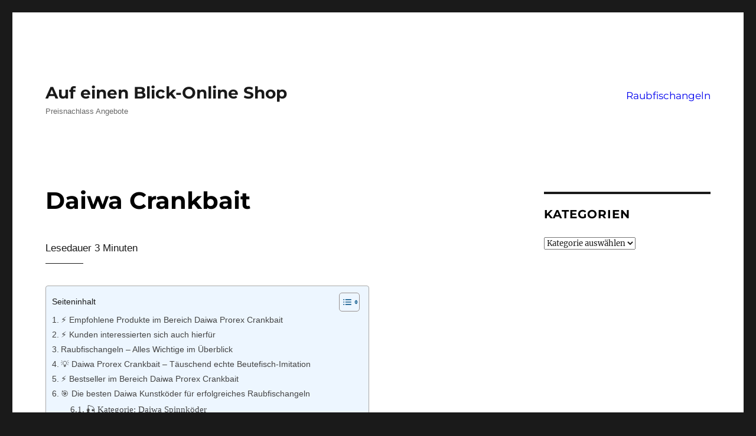

--- FILE ---
content_type: text/html; charset=UTF-8
request_url: https://www.trolla.de/daiwa-crankbait/
body_size: 56402
content:
<!DOCTYPE html>
<html lang="de" class="no-js">
<head><meta charset="UTF-8"><script>if(navigator.userAgent.match(/MSIE|Internet Explorer/i)||navigator.userAgent.match(/Trident\/7\..*?rv:11/i)){var href=document.location.href;if(!href.match(/[?&]nowprocket/)){if(href.indexOf("?")==-1){if(href.indexOf("#")==-1){document.location.href=href+"?nowprocket=1"}else{document.location.href=href.replace("#","?nowprocket=1#")}}else{if(href.indexOf("#")==-1){document.location.href=href+"&nowprocket=1"}else{document.location.href=href.replace("#","&nowprocket=1#")}}}}</script><script>(()=>{class RocketLazyLoadScripts{constructor(){this.v="2.0.4",this.userEvents=["keydown","keyup","mousedown","mouseup","mousemove","mouseover","mouseout","touchmove","touchstart","touchend","touchcancel","wheel","click","dblclick","input"],this.attributeEvents=["onblur","onclick","oncontextmenu","ondblclick","onfocus","onmousedown","onmouseenter","onmouseleave","onmousemove","onmouseout","onmouseover","onmouseup","onmousewheel","onscroll","onsubmit"]}async t(){this.i(),this.o(),/iP(ad|hone)/.test(navigator.userAgent)&&this.h(),this.u(),this.l(this),this.m(),this.k(this),this.p(this),this._(),await Promise.all([this.R(),this.L()]),this.lastBreath=Date.now(),this.S(this),this.P(),this.D(),this.O(),this.M(),await this.C(this.delayedScripts.normal),await this.C(this.delayedScripts.defer),await this.C(this.delayedScripts.async),await this.T(),await this.F(),await this.j(),await this.A(),window.dispatchEvent(new Event("rocket-allScriptsLoaded")),this.everythingLoaded=!0,this.lastTouchEnd&&await new Promise(t=>setTimeout(t,500-Date.now()+this.lastTouchEnd)),this.I(),this.H(),this.U(),this.W()}i(){this.CSPIssue=sessionStorage.getItem("rocketCSPIssue"),document.addEventListener("securitypolicyviolation",t=>{this.CSPIssue||"script-src-elem"!==t.violatedDirective||"data"!==t.blockedURI||(this.CSPIssue=!0,sessionStorage.setItem("rocketCSPIssue",!0))},{isRocket:!0})}o(){window.addEventListener("pageshow",t=>{this.persisted=t.persisted,this.realWindowLoadedFired=!0},{isRocket:!0}),window.addEventListener("pagehide",()=>{this.onFirstUserAction=null},{isRocket:!0})}h(){let t;function e(e){t=e}window.addEventListener("touchstart",e,{isRocket:!0}),window.addEventListener("touchend",function i(o){o.changedTouches[0]&&t.changedTouches[0]&&Math.abs(o.changedTouches[0].pageX-t.changedTouches[0].pageX)<10&&Math.abs(o.changedTouches[0].pageY-t.changedTouches[0].pageY)<10&&o.timeStamp-t.timeStamp<200&&(window.removeEventListener("touchstart",e,{isRocket:!0}),window.removeEventListener("touchend",i,{isRocket:!0}),"INPUT"===o.target.tagName&&"text"===o.target.type||(o.target.dispatchEvent(new TouchEvent("touchend",{target:o.target,bubbles:!0})),o.target.dispatchEvent(new MouseEvent("mouseover",{target:o.target,bubbles:!0})),o.target.dispatchEvent(new PointerEvent("click",{target:o.target,bubbles:!0,cancelable:!0,detail:1,clientX:o.changedTouches[0].clientX,clientY:o.changedTouches[0].clientY})),event.preventDefault()))},{isRocket:!0})}q(t){this.userActionTriggered||("mousemove"!==t.type||this.firstMousemoveIgnored?"keyup"===t.type||"mouseover"===t.type||"mouseout"===t.type||(this.userActionTriggered=!0,this.onFirstUserAction&&this.onFirstUserAction()):this.firstMousemoveIgnored=!0),"click"===t.type&&t.preventDefault(),t.stopPropagation(),t.stopImmediatePropagation(),"touchstart"===this.lastEvent&&"touchend"===t.type&&(this.lastTouchEnd=Date.now()),"click"===t.type&&(this.lastTouchEnd=0),this.lastEvent=t.type,t.composedPath&&t.composedPath()[0].getRootNode()instanceof ShadowRoot&&(t.rocketTarget=t.composedPath()[0]),this.savedUserEvents.push(t)}u(){this.savedUserEvents=[],this.userEventHandler=this.q.bind(this),this.userEvents.forEach(t=>window.addEventListener(t,this.userEventHandler,{passive:!1,isRocket:!0})),document.addEventListener("visibilitychange",this.userEventHandler,{isRocket:!0})}U(){this.userEvents.forEach(t=>window.removeEventListener(t,this.userEventHandler,{passive:!1,isRocket:!0})),document.removeEventListener("visibilitychange",this.userEventHandler,{isRocket:!0}),this.savedUserEvents.forEach(t=>{(t.rocketTarget||t.target).dispatchEvent(new window[t.constructor.name](t.type,t))})}m(){const t="return false",e=Array.from(this.attributeEvents,t=>"data-rocket-"+t),i="["+this.attributeEvents.join("],[")+"]",o="[data-rocket-"+this.attributeEvents.join("],[data-rocket-")+"]",s=(e,i,o)=>{o&&o!==t&&(e.setAttribute("data-rocket-"+i,o),e["rocket"+i]=new Function("event",o),e.setAttribute(i,t))};new MutationObserver(t=>{for(const n of t)"attributes"===n.type&&(n.attributeName.startsWith("data-rocket-")||this.everythingLoaded?n.attributeName.startsWith("data-rocket-")&&this.everythingLoaded&&this.N(n.target,n.attributeName.substring(12)):s(n.target,n.attributeName,n.target.getAttribute(n.attributeName))),"childList"===n.type&&n.addedNodes.forEach(t=>{if(t.nodeType===Node.ELEMENT_NODE)if(this.everythingLoaded)for(const i of[t,...t.querySelectorAll(o)])for(const t of i.getAttributeNames())e.includes(t)&&this.N(i,t.substring(12));else for(const e of[t,...t.querySelectorAll(i)])for(const t of e.getAttributeNames())this.attributeEvents.includes(t)&&s(e,t,e.getAttribute(t))})}).observe(document,{subtree:!0,childList:!0,attributeFilter:[...this.attributeEvents,...e]})}I(){this.attributeEvents.forEach(t=>{document.querySelectorAll("[data-rocket-"+t+"]").forEach(e=>{this.N(e,t)})})}N(t,e){const i=t.getAttribute("data-rocket-"+e);i&&(t.setAttribute(e,i),t.removeAttribute("data-rocket-"+e))}k(t){Object.defineProperty(HTMLElement.prototype,"onclick",{get(){return this.rocketonclick||null},set(e){this.rocketonclick=e,this.setAttribute(t.everythingLoaded?"onclick":"data-rocket-onclick","this.rocketonclick(event)")}})}S(t){function e(e,i){let o=e[i];e[i]=null,Object.defineProperty(e,i,{get:()=>o,set(s){t.everythingLoaded?o=s:e["rocket"+i]=o=s}})}e(document,"onreadystatechange"),e(window,"onload"),e(window,"onpageshow");try{Object.defineProperty(document,"readyState",{get:()=>t.rocketReadyState,set(e){t.rocketReadyState=e},configurable:!0}),document.readyState="loading"}catch(t){console.log("WPRocket DJE readyState conflict, bypassing")}}l(t){this.originalAddEventListener=EventTarget.prototype.addEventListener,this.originalRemoveEventListener=EventTarget.prototype.removeEventListener,this.savedEventListeners=[],EventTarget.prototype.addEventListener=function(e,i,o){o&&o.isRocket||!t.B(e,this)&&!t.userEvents.includes(e)||t.B(e,this)&&!t.userActionTriggered||e.startsWith("rocket-")||t.everythingLoaded?t.originalAddEventListener.call(this,e,i,o):(t.savedEventListeners.push({target:this,remove:!1,type:e,func:i,options:o}),"mouseenter"!==e&&"mouseleave"!==e||t.originalAddEventListener.call(this,e,t.savedUserEvents.push,o))},EventTarget.prototype.removeEventListener=function(e,i,o){o&&o.isRocket||!t.B(e,this)&&!t.userEvents.includes(e)||t.B(e,this)&&!t.userActionTriggered||e.startsWith("rocket-")||t.everythingLoaded?t.originalRemoveEventListener.call(this,e,i,o):t.savedEventListeners.push({target:this,remove:!0,type:e,func:i,options:o})}}J(t,e){this.savedEventListeners=this.savedEventListeners.filter(i=>{let o=i.type,s=i.target||window;return e!==o||t!==s||(this.B(o,s)&&(i.type="rocket-"+o),this.$(i),!1)})}H(){EventTarget.prototype.addEventListener=this.originalAddEventListener,EventTarget.prototype.removeEventListener=this.originalRemoveEventListener,this.savedEventListeners.forEach(t=>this.$(t))}$(t){t.remove?this.originalRemoveEventListener.call(t.target,t.type,t.func,t.options):this.originalAddEventListener.call(t.target,t.type,t.func,t.options)}p(t){let e;function i(e){return t.everythingLoaded?e:e.split(" ").map(t=>"load"===t||t.startsWith("load.")?"rocket-jquery-load":t).join(" ")}function o(o){function s(e){const s=o.fn[e];o.fn[e]=o.fn.init.prototype[e]=function(){return this[0]===window&&t.userActionTriggered&&("string"==typeof arguments[0]||arguments[0]instanceof String?arguments[0]=i(arguments[0]):"object"==typeof arguments[0]&&Object.keys(arguments[0]).forEach(t=>{const e=arguments[0][t];delete arguments[0][t],arguments[0][i(t)]=e})),s.apply(this,arguments),this}}if(o&&o.fn&&!t.allJQueries.includes(o)){const e={DOMContentLoaded:[],"rocket-DOMContentLoaded":[]};for(const t in e)document.addEventListener(t,()=>{e[t].forEach(t=>t())},{isRocket:!0});o.fn.ready=o.fn.init.prototype.ready=function(i){function s(){parseInt(o.fn.jquery)>2?setTimeout(()=>i.bind(document)(o)):i.bind(document)(o)}return"function"==typeof i&&(t.realDomReadyFired?!t.userActionTriggered||t.fauxDomReadyFired?s():e["rocket-DOMContentLoaded"].push(s):e.DOMContentLoaded.push(s)),o([])},s("on"),s("one"),s("off"),t.allJQueries.push(o)}e=o}t.allJQueries=[],o(window.jQuery),Object.defineProperty(window,"jQuery",{get:()=>e,set(t){o(t)}})}P(){const t=new Map;document.write=document.writeln=function(e){const i=document.currentScript,o=document.createRange(),s=i.parentElement;let n=t.get(i);void 0===n&&(n=i.nextSibling,t.set(i,n));const c=document.createDocumentFragment();o.setStart(c,0),c.appendChild(o.createContextualFragment(e)),s.insertBefore(c,n)}}async R(){return new Promise(t=>{this.userActionTriggered?t():this.onFirstUserAction=t})}async L(){return new Promise(t=>{document.addEventListener("DOMContentLoaded",()=>{this.realDomReadyFired=!0,t()},{isRocket:!0})})}async j(){return this.realWindowLoadedFired?Promise.resolve():new Promise(t=>{window.addEventListener("load",t,{isRocket:!0})})}M(){this.pendingScripts=[];this.scriptsMutationObserver=new MutationObserver(t=>{for(const e of t)e.addedNodes.forEach(t=>{"SCRIPT"!==t.tagName||t.noModule||t.isWPRocket||this.pendingScripts.push({script:t,promise:new Promise(e=>{const i=()=>{const i=this.pendingScripts.findIndex(e=>e.script===t);i>=0&&this.pendingScripts.splice(i,1),e()};t.addEventListener("load",i,{isRocket:!0}),t.addEventListener("error",i,{isRocket:!0}),setTimeout(i,1e3)})})})}),this.scriptsMutationObserver.observe(document,{childList:!0,subtree:!0})}async F(){await this.X(),this.pendingScripts.length?(await this.pendingScripts[0].promise,await this.F()):this.scriptsMutationObserver.disconnect()}D(){this.delayedScripts={normal:[],async:[],defer:[]},document.querySelectorAll("script[type$=rocketlazyloadscript]").forEach(t=>{t.hasAttribute("data-rocket-src")?t.hasAttribute("async")&&!1!==t.async?this.delayedScripts.async.push(t):t.hasAttribute("defer")&&!1!==t.defer||"module"===t.getAttribute("data-rocket-type")?this.delayedScripts.defer.push(t):this.delayedScripts.normal.push(t):this.delayedScripts.normal.push(t)})}async _(){await this.L();let t=[];document.querySelectorAll("script[type$=rocketlazyloadscript][data-rocket-src]").forEach(e=>{let i=e.getAttribute("data-rocket-src");if(i&&!i.startsWith("data:")){i.startsWith("//")&&(i=location.protocol+i);try{const o=new URL(i).origin;o!==location.origin&&t.push({src:o,crossOrigin:e.crossOrigin||"module"===e.getAttribute("data-rocket-type")})}catch(t){}}}),t=[...new Map(t.map(t=>[JSON.stringify(t),t])).values()],this.Y(t,"preconnect")}async G(t){if(await this.K(),!0!==t.noModule||!("noModule"in HTMLScriptElement.prototype))return new Promise(e=>{let i;function o(){(i||t).setAttribute("data-rocket-status","executed"),e()}try{if(navigator.userAgent.includes("Firefox/")||""===navigator.vendor||this.CSPIssue)i=document.createElement("script"),[...t.attributes].forEach(t=>{let e=t.nodeName;"type"!==e&&("data-rocket-type"===e&&(e="type"),"data-rocket-src"===e&&(e="src"),i.setAttribute(e,t.nodeValue))}),t.text&&(i.text=t.text),t.nonce&&(i.nonce=t.nonce),i.hasAttribute("src")?(i.addEventListener("load",o,{isRocket:!0}),i.addEventListener("error",()=>{i.setAttribute("data-rocket-status","failed-network"),e()},{isRocket:!0}),setTimeout(()=>{i.isConnected||e()},1)):(i.text=t.text,o()),i.isWPRocket=!0,t.parentNode.replaceChild(i,t);else{const i=t.getAttribute("data-rocket-type"),s=t.getAttribute("data-rocket-src");i?(t.type=i,t.removeAttribute("data-rocket-type")):t.removeAttribute("type"),t.addEventListener("load",o,{isRocket:!0}),t.addEventListener("error",i=>{this.CSPIssue&&i.target.src.startsWith("data:")?(console.log("WPRocket: CSP fallback activated"),t.removeAttribute("src"),this.G(t).then(e)):(t.setAttribute("data-rocket-status","failed-network"),e())},{isRocket:!0}),s?(t.fetchPriority="high",t.removeAttribute("data-rocket-src"),t.src=s):t.src="data:text/javascript;base64,"+window.btoa(unescape(encodeURIComponent(t.text)))}}catch(i){t.setAttribute("data-rocket-status","failed-transform"),e()}});t.setAttribute("data-rocket-status","skipped")}async C(t){const e=t.shift();return e?(e.isConnected&&await this.G(e),this.C(t)):Promise.resolve()}O(){this.Y([...this.delayedScripts.normal,...this.delayedScripts.defer,...this.delayedScripts.async],"preload")}Y(t,e){this.trash=this.trash||[];let i=!0;var o=document.createDocumentFragment();t.forEach(t=>{const s=t.getAttribute&&t.getAttribute("data-rocket-src")||t.src;if(s&&!s.startsWith("data:")){const n=document.createElement("link");n.href=s,n.rel=e,"preconnect"!==e&&(n.as="script",n.fetchPriority=i?"high":"low"),t.getAttribute&&"module"===t.getAttribute("data-rocket-type")&&(n.crossOrigin=!0),t.crossOrigin&&(n.crossOrigin=t.crossOrigin),t.integrity&&(n.integrity=t.integrity),t.nonce&&(n.nonce=t.nonce),o.appendChild(n),this.trash.push(n),i=!1}}),document.head.appendChild(o)}W(){this.trash.forEach(t=>t.remove())}async T(){try{document.readyState="interactive"}catch(t){}this.fauxDomReadyFired=!0;try{await this.K(),this.J(document,"readystatechange"),document.dispatchEvent(new Event("rocket-readystatechange")),await this.K(),document.rocketonreadystatechange&&document.rocketonreadystatechange(),await this.K(),this.J(document,"DOMContentLoaded"),document.dispatchEvent(new Event("rocket-DOMContentLoaded")),await this.K(),this.J(window,"DOMContentLoaded"),window.dispatchEvent(new Event("rocket-DOMContentLoaded"))}catch(t){console.error(t)}}async A(){try{document.readyState="complete"}catch(t){}try{await this.K(),this.J(document,"readystatechange"),document.dispatchEvent(new Event("rocket-readystatechange")),await this.K(),document.rocketonreadystatechange&&document.rocketonreadystatechange(),await this.K(),this.J(window,"load"),window.dispatchEvent(new Event("rocket-load")),await this.K(),window.rocketonload&&window.rocketonload(),await this.K(),this.allJQueries.forEach(t=>t(window).trigger("rocket-jquery-load")),await this.K(),this.J(window,"pageshow");const t=new Event("rocket-pageshow");t.persisted=this.persisted,window.dispatchEvent(t),await this.K(),window.rocketonpageshow&&window.rocketonpageshow({persisted:this.persisted})}catch(t){console.error(t)}}async K(){Date.now()-this.lastBreath>45&&(await this.X(),this.lastBreath=Date.now())}async X(){return document.hidden?new Promise(t=>setTimeout(t)):new Promise(t=>requestAnimationFrame(t))}B(t,e){return e===document&&"readystatechange"===t||(e===document&&"DOMContentLoaded"===t||(e===window&&"DOMContentLoaded"===t||(e===window&&"load"===t||e===window&&"pageshow"===t)))}static run(){(new RocketLazyLoadScripts).t()}}RocketLazyLoadScripts.run()})();</script>
	
	<meta name="viewport" content="width=device-width, initial-scale=1.0">
	<link rel="profile" href="https://gmpg.org/xfn/11">
		<script type="rocketlazyloadscript">
(function(html){html.className = html.className.replace(/\bno-js\b/,'js')})(document.documentElement);
//# sourceURL=twentysixteen_javascript_detection
</script>
<title>Daiwa Crankbait &#8211; Auf einen Blick-Online Shop</title>
<style id="wpr-usedcss">img:is([sizes=auto i],[sizes^="auto," i]){contain-intrinsic-size:3000px 1500px}img.emoji{display:inline!important;border:none!important;box-shadow:none!important;height:1em!important;width:1em!important;margin:0 .07em!important;vertical-align:-.1em!important;background:0 0!important;padding:0!important}:root{--wp-block-synced-color:#7a00df;--wp-block-synced-color--rgb:122,0,223;--wp-bound-block-color:var(--wp-block-synced-color);--wp-editor-canvas-background:#ddd;--wp-admin-theme-color:#007cba;--wp-admin-theme-color--rgb:0,124,186;--wp-admin-theme-color-darker-10:#006ba1;--wp-admin-theme-color-darker-10--rgb:0,107,160.5;--wp-admin-theme-color-darker-20:#005a87;--wp-admin-theme-color-darker-20--rgb:0,90,135;--wp-admin-border-width-focus:2px}@media (min-resolution:192dpi){:root{--wp-admin-border-width-focus:1.5px}}:root{--wp--preset--font-size--normal:16px;--wp--preset--font-size--huge:42px}.screen-reader-text{border:0;clip-path:inset(50%);height:1px;margin:-1px;overflow:hidden;padding:0;position:absolute;width:1px;word-wrap:normal!important}.screen-reader-text:focus{background-color:#ddd;clip-path:none;color:#444;display:block;font-size:1em;height:auto;left:5px;line-height:normal;padding:15px 23px 14px;text-decoration:none;top:5px;width:auto;z-index:100000}html :where(.has-border-color){border-style:solid}html :where([style*=border-top-color]){border-top-style:solid}html :where([style*=border-right-color]){border-right-style:solid}html :where([style*=border-bottom-color]){border-bottom-style:solid}html :where([style*=border-left-color]){border-left-style:solid}html :where([style*=border-width]){border-style:solid}html :where([style*=border-top-width]){border-top-style:solid}html :where([style*=border-right-width]){border-right-style:solid}html :where([style*=border-bottom-width]){border-bottom-style:solid}html :where([style*=border-left-width]){border-left-style:solid}html :where(img[class*=wp-image-]){height:auto;max-width:100%}:where(figure){margin:0 0 1em}html :where(.is-position-sticky){--wp-admin--admin-bar--position-offset:var(--wp-admin--admin-bar--height,0px)}@media screen and (max-width:600px){html :where(.is-position-sticky){--wp-admin--admin-bar--position-offset:0px}}:root{--wp--preset--aspect-ratio--square:1;--wp--preset--aspect-ratio--4-3:4/3;--wp--preset--aspect-ratio--3-4:3/4;--wp--preset--aspect-ratio--3-2:3/2;--wp--preset--aspect-ratio--2-3:2/3;--wp--preset--aspect-ratio--16-9:16/9;--wp--preset--aspect-ratio--9-16:9/16;--wp--preset--color--black:#000000;--wp--preset--color--cyan-bluish-gray:#abb8c3;--wp--preset--color--white:#fff;--wp--preset--color--pale-pink:#f78da7;--wp--preset--color--vivid-red:#cf2e2e;--wp--preset--color--luminous-vivid-orange:#ff6900;--wp--preset--color--luminous-vivid-amber:#fcb900;--wp--preset--color--light-green-cyan:#7bdcb5;--wp--preset--color--vivid-green-cyan:#00d084;--wp--preset--color--pale-cyan-blue:#8ed1fc;--wp--preset--color--vivid-cyan-blue:#0693e3;--wp--preset--color--vivid-purple:#9b51e0;--wp--preset--color--dark-gray:#1a1a1a;--wp--preset--color--medium-gray:#686868;--wp--preset--color--light-gray:#e5e5e5;--wp--preset--color--blue-gray:#4d545c;--wp--preset--color--bright-blue:#007acc;--wp--preset--color--light-blue:#9adffd;--wp--preset--color--dark-brown:#402b30;--wp--preset--color--medium-brown:#774e24;--wp--preset--color--dark-red:#640c1f;--wp--preset--color--bright-red:#ff675f;--wp--preset--color--yellow:#ffef8e;--wp--preset--gradient--vivid-cyan-blue-to-vivid-purple:linear-gradient(135deg,rgb(6, 147, 227) 0%,rgb(155, 81, 224) 100%);--wp--preset--gradient--light-green-cyan-to-vivid-green-cyan:linear-gradient(135deg,rgb(122, 220, 180) 0%,rgb(0, 208, 130) 100%);--wp--preset--gradient--luminous-vivid-amber-to-luminous-vivid-orange:linear-gradient(135deg,rgb(252, 185, 0) 0%,rgb(255, 105, 0) 100%);--wp--preset--gradient--luminous-vivid-orange-to-vivid-red:linear-gradient(135deg,rgb(255, 105, 0) 0%,rgb(207, 46, 46) 100%);--wp--preset--gradient--very-light-gray-to-cyan-bluish-gray:linear-gradient(135deg,rgb(238, 238, 238) 0%,rgb(169, 184, 195) 100%);--wp--preset--gradient--cool-to-warm-spectrum:linear-gradient(135deg,rgb(74, 234, 220) 0%,rgb(151, 120, 209) 20%,rgb(207, 42, 186) 40%,rgb(238, 44, 130) 60%,rgb(251, 105, 98) 80%,rgb(254, 248, 76) 100%);--wp--preset--gradient--blush-light-purple:linear-gradient(135deg,rgb(255, 206, 236) 0%,rgb(152, 150, 240) 100%);--wp--preset--gradient--blush-bordeaux:linear-gradient(135deg,rgb(254, 205, 165) 0%,rgb(254, 45, 45) 50%,rgb(107, 0, 62) 100%);--wp--preset--gradient--luminous-dusk:linear-gradient(135deg,rgb(255, 203, 112) 0%,rgb(199, 81, 192) 50%,rgb(65, 88, 208) 100%);--wp--preset--gradient--pale-ocean:linear-gradient(135deg,rgb(255, 245, 203) 0%,rgb(182, 227, 212) 50%,rgb(51, 167, 181) 100%);--wp--preset--gradient--electric-grass:linear-gradient(135deg,rgb(202, 248, 128) 0%,rgb(113, 206, 126) 100%);--wp--preset--gradient--midnight:linear-gradient(135deg,rgb(2, 3, 129) 0%,rgb(40, 116, 252) 100%);--wp--preset--font-size--small:13px;--wp--preset--font-size--medium:20px;--wp--preset--font-size--large:36px;--wp--preset--font-size--x-large:42px;--wp--preset--spacing--20:0.44rem;--wp--preset--spacing--30:0.67rem;--wp--preset--spacing--40:1rem;--wp--preset--spacing--50:1.5rem;--wp--preset--spacing--60:2.25rem;--wp--preset--spacing--70:3.38rem;--wp--preset--spacing--80:5.06rem;--wp--preset--shadow--natural:6px 6px 9px rgba(0, 0, 0, .2);--wp--preset--shadow--deep:12px 12px 50px rgba(0, 0, 0, .4);--wp--preset--shadow--sharp:6px 6px 0px rgba(0, 0, 0, .2);--wp--preset--shadow--outlined:6px 6px 0px -3px rgb(255, 255, 255),6px 6px rgb(0, 0, 0);--wp--preset--shadow--crisp:6px 6px 0px rgb(0, 0, 0)}:where(.is-layout-flex){gap:.5em}:where(.is-layout-grid){gap:.5em}:where(.wp-block-columns.is-layout-flex){gap:2em}:where(.wp-block-columns.is-layout-grid){gap:2em}:where(.wp-block-post-template.is-layout-flex){gap:1.25em}:where(.wp-block-post-template.is-layout-grid){gap:1.25em}#ez-toc-container{background:#f9f9f9;border:1px solid #aaa;border-radius:4px;-webkit-box-shadow:0 1px 1px rgba(0,0,0,.05);box-shadow:0 1px 1px rgba(0,0,0,.05);display:table;margin-bottom:1em;padding:10px 20px 10px 10px;position:relative;width:auto}div.ez-toc-widget-container{padding:0;position:relative}#ez-toc-container.ez-toc-light-blue{background:#edf6ff}div.ez-toc-widget-container ul{display:block}div.ez-toc-widget-container li{border:none;padding:0}div.ez-toc-widget-container ul.ez-toc-list{padding:10px}#ez-toc-container ul ul{margin-left:1.5em}#ez-toc-container li,#ez-toc-container ul{margin:0;padding:0}#ez-toc-container li,#ez-toc-container ul,#ez-toc-container ul li,div.ez-toc-widget-container,div.ez-toc-widget-container li{background:0 0;list-style:none;line-height:1.6;margin:0;overflow:hidden;z-index:1}#ez-toc-container .ez-toc-title{text-align:left;line-height:1.45;margin:0;padding:0}.ez-toc-title-container{display:table;width:100%}.ez-toc-title,.ez-toc-title-toggle{display:inline;text-align:left;vertical-align:middle}#ez-toc-container div.ez-toc-title-container+ul.ez-toc-list{margin-top:1em}#ez-toc-container a{color:#444;box-shadow:none;text-decoration:none;text-shadow:none;display:inline-flex;align-items:stretch;flex-wrap:nowrap}#ez-toc-container a:visited{color:#9f9f9f}#ez-toc-container a:hover{text-decoration:underline}#ez-toc-container a.ez-toc-toggle{display:flex;align-items:center}.ez-toc-widget-container ul.ez-toc-list li:before{content:" ";position:absolute;left:0;right:0;height:30px;line-height:30px;z-index:-1}.ez-toc-widget-container ul.ez-toc-list li.active{background-color:#ededed}.ez-toc-widget-container li.active>a{font-weight:900}.ez-toc-btn{display:inline-block;padding:6px 12px;margin-bottom:0;font-size:14px;font-weight:400;line-height:1.428571429;text-align:center;white-space:nowrap;vertical-align:middle;cursor:pointer;background-image:none;border:1px solid transparent;border-radius:4px;-webkit-user-select:none;-moz-user-select:none;-ms-user-select:none;-o-user-select:none;user-select:none}.ez-toc-btn:focus{outline:#333 dotted thin;outline:-webkit-focus-ring-color auto 5px;outline-offset:-2px}.ez-toc-btn:focus,.ez-toc-btn:hover{color:#333;text-decoration:none}.ez-toc-btn.active,.ez-toc-btn:active{background-image:none;outline:0;-webkit-box-shadow:inset 0 3px 5px rgba(0,0,0,.125);box-shadow:inset 0 3px 5px rgba(0,0,0,.125)}.ez-toc-btn-default{color:#333;background-color:#fff}.ez-toc-btn-default.active,.ez-toc-btn-default:active,.ez-toc-btn-default:focus,.ez-toc-btn-default:hover{color:#333;background-color:#ebebeb;border-color:#adadad}.ez-toc-btn-default.active,.ez-toc-btn-default:active{background-image:none}.ez-toc-btn-xs{padding:5px 10px;font-size:12px;line-height:1.5;border-radius:3px}.ez-toc-btn-xs{padding:1px 5px}.ez-toc-btn-default{text-shadow:0 -1px 0 rgba(0,0,0,.2);-webkit-box-shadow:inset 0 1px 0 hsla(0,0%,100%,.15),0 1px 1px rgba(0,0,0,.075);box-shadow:inset 0 1px 0 hsla(0,0%,100%,.15),0 1px 1px rgba(0,0,0,.075)}.ez-toc-btn-default:active{-webkit-box-shadow:inset 0 3px 5px rgba(0,0,0,.125);box-shadow:inset 0 3px 5px rgba(0,0,0,.125)}.ez-toc-btn:active{background-image:none}.ez-toc-btn-default{text-shadow:0 1px 0 #fff;background-image:-webkit-gradient(linear,left 0,left 100%,from(#fff),to(#e0e0e0));background-image:-webkit-linear-gradient(top,#fff,#e0e0e0);background-image:-moz-linear-gradient(top,#fff 0,#e0e0e0 100%);background-image:linear-gradient(180deg,#fff 0,#e0e0e0);background-repeat:repeat-x;border-color:#ccc}.ez-toc-btn-default:focus,.ez-toc-btn-default:hover{background-color:#e0e0e0;background-position:0 -15px}.ez-toc-btn-default.active,.ez-toc-btn-default:active{background-color:#e0e0e0;border-color:#dbdbdb}.ez-toc-pull-right{float:right!important;margin-left:10px}#ez-toc-container input{position:absolute;left:-999em}#ez-toc-container input[type=checkbox]:checked+nav,#ez-toc-widget-container input[type=checkbox]:checked+nav{opacity:0;max-height:0;border:none;display:none}#ez-toc-container label{position:relative;cursor:pointer;display:initial}#ez-toc-container .ez-toc-js-icon-con{display:initial}#ez-toc-container .ez-toc-js-icon-con,#ez-toc-container .ez-toc-toggle label{float:right;position:relative;font-size:16px;padding:0;border:1px solid #999191;border-radius:5px;cursor:pointer;left:10px;width:35px}div#ez-toc-container .ez-toc-title{display:initial}#ez-toc-container a.ez-toc-toggle{color:#444;background:inherit;border:inherit}.ez-toc-widget-container ul li a{padding-left:10px;display:inline-flex;align-items:stretch;flex-wrap:nowrap}.ez-toc-widget-container ul.ez-toc-list li{height:auto!important}.ez-toc-icon-toggle-span{display:flex;align-items:center;width:35px;height:30px;justify-content:center;direction:ltr}#ez-toc-container .eztoc-toggle-hide-by-default{display:none}.eztoc-hide{display:none}.ez-toc-list.ez-toc-columns-optimized{column-fill:balance;orphans:2;widows:2}.ez-toc-list.ez-toc-columns-optimized>li{display:block;break-inside:avoid;page-break-inside:avoid}div#ez-toc-container .ez-toc-title{font-size:85%}div#ez-toc-container .ez-toc-title{font-weight:500}div#ez-toc-container ul li,div#ez-toc-container ul li a{font-size:85%}div#ez-toc-container ul li,div#ez-toc-container ul li a{font-weight:500}div#ez-toc-container nav ul ul li{font-size:85%}.ez-toc-box-title{font-weight:700;margin-bottom:10px;text-align:center;text-transform:uppercase;letter-spacing:1px;color:#666;padding-bottom:5px;position:absolute;top:-4%;left:5%;background-color:inherit;transition:top .3s ease}.ez-toc-box-title.toc-closed{top:-25%}.ez-toc-container-direction{direction:ltr}.ez-toc-counter ul{counter-reset:item}.ez-toc-counter nav ul li a::before{content:counters(item, '.', decimal) '. ';display:inline-block;counter-increment:item;flex-grow:0;flex-shrink:0;margin-right:.2em;float:left}.ez-toc-widget-container ul{counter-reset:item}.ez-toc-widget-container nav ul li a::before{content:counters(item, '.', decimal) '. ';display:inline-block;counter-increment:item;flex-grow:0;flex-shrink:0;margin-right:.2em;float:left}@font-face{font-family:Merriweather;font-style:normal;font-display:swap;font-weight:400;src:url('https://www.trolla.de/wp-content/themes/twentysixteen/fonts/merriweather/merriweather-cyrillic-ext-400-normal.woff2?ver=30') format('woff2'),url('https://www.trolla.de/wp-content/themes/twentysixteen/fonts/merriweather/merriweather-all-400-normal.woff?ver=30') format('woff');unicode-range:U+0460-052F,U+1C80-1C88,U+20B4,U+2DE0-2DFF,U+A640-A69F,U+FE2E-FE2F}@font-face{font-family:Merriweather;font-style:normal;font-display:swap;font-weight:400;src:url('https://www.trolla.de/wp-content/themes/twentysixteen/fonts/merriweather/merriweather-cyrillic-400-normal.woff2?ver=30') format('woff2'),url('https://www.trolla.de/wp-content/themes/twentysixteen/fonts/merriweather/merriweather-all-400-normal.woff?ver=30') format('woff');unicode-range:U+0301,U+0400-045F,U+0490-0491,U+04B0-04B1,U+2116}@font-face{font-family:Merriweather;font-style:normal;font-display:swap;font-weight:400;src:url('https://www.trolla.de/wp-content/themes/twentysixteen/fonts/merriweather/merriweather-vietnamese-400-normal.woff2?ver=30') format('woff2'),url('https://www.trolla.de/wp-content/themes/twentysixteen/fonts/merriweather/merriweather-all-400-normal.woff?ver=30') format('woff');unicode-range:U+0102-0103,U+0110-0111,U+0128-0129,U+0168-0169,U+01A0-01A1,U+01AF-01B0,U+1EA0-1EF9,U+20AB}@font-face{font-family:Merriweather;font-style:normal;font-display:swap;font-weight:400;src:url('https://www.trolla.de/wp-content/themes/twentysixteen/fonts/merriweather/merriweather-latin-ext-400-normal.woff2?ver=30') format('woff2'),url('https://www.trolla.de/wp-content/themes/twentysixteen/fonts/merriweather/merriweather-all-400-normal.woff?ver=30') format('woff');unicode-range:U+0100-024F,U+0259,U+1E00-1EFF,U+2020,U+20A0-20AB,U+20AD-20CF,U+2113,U+2C60-2C7F,U+A720-A7FF}@font-face{font-family:Merriweather;font-style:normal;font-display:swap;font-weight:400;src:url('https://www.trolla.de/wp-content/themes/twentysixteen/fonts/merriweather/merriweather-latin-400-normal.woff2?ver=30') format('woff2'),url('https://www.trolla.de/wp-content/themes/twentysixteen/fonts/merriweather/merriweather-all-400-normal.woff?ver=30') format('woff');unicode-range:U+0000-00FF,U+0131,U+0152-0153,U+02BB-02BC,U+02C6,U+02DA,U+02DC,U+2000-206F,U+2074,U+20AC,U+2122,U+2191,U+2193,U+2212,U+2215,U+FEFF,U+FFFD}@font-face{font-family:Montserrat;font-style:normal;font-display:swap;font-weight:400;src:url('https://www.trolla.de/wp-content/themes/twentysixteen/fonts/montserrat/montserrat-cyrillic-ext-400-normal.woff2?ver=25') format('woff2'),url('https://www.trolla.de/wp-content/themes/twentysixteen/fonts/montserrat/montserrat-all-400-normal.woff?ver=25') format('woff');unicode-range:U+0460-052F,U+1C80-1C88,U+20B4,U+2DE0-2DFF,U+A640-A69F,U+FE2E-FE2F}@font-face{font-family:Montserrat;font-style:normal;font-display:swap;font-weight:400;src:url('https://www.trolla.de/wp-content/themes/twentysixteen/fonts/montserrat/montserrat-cyrillic-400-normal.woff2?ver=25') format('woff2'),url('https://www.trolla.de/wp-content/themes/twentysixteen/fonts/montserrat/montserrat-all-400-normal.woff?ver=25') format('woff');unicode-range:U+0301,U+0400-045F,U+0490-0491,U+04B0-04B1,U+2116}@font-face{font-family:Montserrat;font-style:normal;font-display:swap;font-weight:400;src:url('https://www.trolla.de/wp-content/themes/twentysixteen/fonts/montserrat/montserrat-vietnamese-400-normal.woff2?ver=25') format('woff2'),url('https://www.trolla.de/wp-content/themes/twentysixteen/fonts/montserrat/montserrat-all-400-normal.woff?ver=25') format('woff');unicode-range:U+0102-0103,U+0110-0111,U+0128-0129,U+0168-0169,U+01A0-01A1,U+01AF-01B0,U+1EA0-1EF9,U+20AB}@font-face{font-family:Montserrat;font-style:normal;font-display:swap;font-weight:400;src:url('https://www.trolla.de/wp-content/themes/twentysixteen/fonts/montserrat/montserrat-latin-ext-400-normal.woff2?ver=25') format('woff2'),url('https://www.trolla.de/wp-content/themes/twentysixteen/fonts/montserrat/montserrat-all-400-normal.woff?ver=25') format('woff');unicode-range:U+0100-024F,U+0259,U+1E00-1EFF,U+2020,U+20A0-20AB,U+20AD-20CF,U+2113,U+2C60-2C7F,U+A720-A7FF}@font-face{font-family:Montserrat;font-style:normal;font-display:swap;font-weight:400;src:url('https://www.trolla.de/wp-content/themes/twentysixteen/fonts/montserrat/montserrat-latin-400-normal.woff2?ver=25') format('woff2'),url('https://www.trolla.de/wp-content/themes/twentysixteen/fonts/montserrat/montserrat-all-400-normal.woff?ver=25') format('woff');unicode-range:U+0000-00FF,U+0131,U+0152-0153,U+02BB-02BC,U+02C6,U+02DA,U+02DC,U+2000-206F,U+2074,U+20AC,U+2122,U+2191,U+2193,U+2212,U+2215,U+FEFF,U+FFFD}@font-face{font-family:Montserrat;font-style:normal;font-display:swap;font-weight:700;src:url('https://www.trolla.de/wp-content/themes/twentysixteen/fonts/montserrat/montserrat-cyrillic-ext-700-normal.woff2?ver=25') format('woff2'),url('https://www.trolla.de/wp-content/themes/twentysixteen/fonts/montserrat/montserrat-all-700-normal.woff?ver=25') format('woff');unicode-range:U+0460-052F,U+1C80-1C88,U+20B4,U+2DE0-2DFF,U+A640-A69F,U+FE2E-FE2F}@font-face{font-family:Montserrat;font-style:normal;font-display:swap;font-weight:700;src:url('https://www.trolla.de/wp-content/themes/twentysixteen/fonts/montserrat/montserrat-cyrillic-700-normal.woff2?ver=25') format('woff2'),url('https://www.trolla.de/wp-content/themes/twentysixteen/fonts/montserrat/montserrat-all-700-normal.woff?ver=25') format('woff');unicode-range:U+0301,U+0400-045F,U+0490-0491,U+04B0-04B1,U+2116}@font-face{font-family:Montserrat;font-style:normal;font-display:swap;font-weight:700;src:url('https://www.trolla.de/wp-content/themes/twentysixteen/fonts/montserrat/montserrat-vietnamese-700-normal.woff2?ver=25') format('woff2'),url('https://www.trolla.de/wp-content/themes/twentysixteen/fonts/montserrat/montserrat-all-700-normal.woff?ver=25') format('woff');unicode-range:U+0102-0103,U+0110-0111,U+0128-0129,U+0168-0169,U+01A0-01A1,U+01AF-01B0,U+1EA0-1EF9,U+20AB}@font-face{font-family:Montserrat;font-style:normal;font-display:swap;font-weight:700;src:url('https://www.trolla.de/wp-content/themes/twentysixteen/fonts/montserrat/montserrat-latin-ext-700-normal.woff2?ver=25') format('woff2'),url('https://www.trolla.de/wp-content/themes/twentysixteen/fonts/montserrat/montserrat-all-700-normal.woff?ver=25') format('woff');unicode-range:U+0100-024F,U+0259,U+1E00-1EFF,U+2020,U+20A0-20AB,U+20AD-20CF,U+2113,U+2C60-2C7F,U+A720-A7FF}@font-face{font-family:Montserrat;font-style:normal;font-display:swap;font-weight:700;src:url('https://www.trolla.de/wp-content/themes/twentysixteen/fonts/montserrat/montserrat-latin-700-normal.woff2?ver=25') format('woff2'),url('https://www.trolla.de/wp-content/themes/twentysixteen/fonts/montserrat/montserrat-all-700-normal.woff?ver=25') format('woff');unicode-range:U+0000-00FF,U+0131,U+0152-0153,U+02BB-02BC,U+02C6,U+02DA,U+02DC,U+2000-206F,U+2074,U+20AC,U+2122,U+2191,U+2193,U+2212,U+2215,U+FEFF,U+FFFD}@font-face{font-display:swap;font-family:Genericons;src:url("[data-uri]") format("woff");font-weight:400;font-style:normal}html{font-family:sans-serif;-webkit-text-size-adjust:100%;-ms-text-size-adjust:100%}body{margin:0}article,aside,figcaption,figure,footer,header,main,nav,section{display:block}canvas,progress,video{display:inline-block;vertical-align:baseline}[hidden],template{display:none}a{background-color:transparent}strong{font-weight:700}img{border:0}svg:not(:root){overflow:hidden}figure{margin:0}hr{-webkit-box-sizing:content-box;-moz-box-sizing:content-box;box-sizing:content-box}button,input,optgroup,select,textarea{color:inherit;font:inherit;margin:0}select{text-transform:none}button{overflow:visible}button,input,select,textarea{max-width:100%}button,html input[type=button],input[type=submit]{-webkit-appearance:button;cursor:pointer}button[disabled],html input[disabled]{cursor:default;opacity:.5}button::-moz-focus-inner,input::-moz-focus-inner{border:0;padding:0}input[type=checkbox],input[type=radio]{-webkit-box-sizing:border-box;-moz-box-sizing:border-box;box-sizing:border-box;margin-right:.4375em;padding:0}input[type=number]::-webkit-inner-spin-button,input[type=number]::-webkit-outer-spin-button{height:auto}input[type=search]{-webkit-appearance:textfield}input[type=search]::-webkit-search-cancel-button,input[type=search]::-webkit-search-decoration{-webkit-appearance:none}fieldset{border:1px solid #d1d1d1;margin:0 0 1.75em;min-width:inherit;padding:.875em}fieldset>:last-child{margin-bottom:0}legend{border:0;padding:0}textarea{overflow:auto;vertical-align:top}optgroup{font-weight:700}.dropdown-toggle:after,.menu-item-has-children a:after,.search-submit:before,.social-navigation a:before{-moz-osx-font-smoothing:grayscale;-webkit-font-smoothing:antialiased;display:inline-block;font-family:Genericons;font-size:16px;font-style:normal;font-variant:normal;font-weight:400;line-height:1;speak:never;text-align:center;text-decoration:inherit;text-transform:none;vertical-align:top}body,button,input,select,textarea{color:#1a1a1a;font-family:Merriweather,Georgia,serif;font-size:16px;font-size:1rem;line-height:1.75}h1,h2,h3{clear:both;font-weight:700;margin:0;text-rendering:optimizeLegibility}p{margin:0 0 1.75em}html{-webkit-box-sizing:border-box;-moz-box-sizing:border-box;box-sizing:border-box}*,:after,:before{-webkit-box-sizing:inherit;-moz-box-sizing:inherit;box-sizing:inherit}body{background:#1a1a1a}hr{background-color:#d1d1d1;border:0;height:1px;margin:0 0 1.75em}ul{margin:0 0 1.75em 1.25em;padding:0}ul{list-style:disc}li>ul{margin-bottom:0}img{height:auto;max-width:100%;vertical-align:middle}table,td,th{border:1px solid #d1d1d1}table{border-collapse:separate;border-spacing:0;border-width:1px 0 0 1px;margin:0 0 1.75em;table-layout:fixed;width:100%}td,th{font-weight:400;text-align:left}th{border-width:0 1px 1px 0;font-weight:700}td{border-width:0 1px 1px 0}td,th{padding:.4375em}::-webkit-input-placeholder{color:#686868;font-family:Montserrat,"Helvetica Neue",sans-serif}::-moz-placeholder{color:#686868;font-family:Montserrat,"Helvetica Neue",sans-serif;opacity:1}input{line-height:normal}button,button[disabled]:focus,button[disabled]:hover,input[type=button],input[type=button][disabled]:focus,input[type=button][disabled]:hover,input[type=submit],input[type=submit][disabled]:focus,input[type=submit][disabled]:hover{background:#1a1a1a;border:0;border-radius:2px;color:#fff;font-family:Montserrat,"Helvetica Neue",sans-serif;font-weight:700;letter-spacing:.046875em;line-height:1;padding:.84375em .875em .78125em;text-transform:uppercase}button:focus,button:hover,input[type=button]:focus,input[type=button]:hover,input[type=submit]:focus,input[type=submit]:hover{background:#007acc}button:focus,input[type=button]:focus,input[type=submit]:focus{outline:dotted thin;outline-offset:-4px}input[type=number],input[type=search],input[type=text],input[type=url],textarea{background:#f7f7f7;background-image:-webkit-linear-gradient(rgba(255,255,255,0),rgba(255,255,255,0));border:1px solid #d1d1d1;border-radius:2px;color:#686868;padding:.625em .4375em;width:100%}input[type=number]:focus,input[type=search]:focus,input[type=text]:focus,input[type=url]:focus,textarea:focus{background-color:#fff;border-color:#007acc;color:#1a1a1a;outline:0}.search-form{position:relative}input[type=search].search-field{border-radius:2px 0 0 2px;width:-webkit-calc(100% - 42px);width:calc(100% - 42px)}.search-submit:before{content:"\f400";font-size:24px;left:2px;line-height:42px;position:relative;width:40px}.search-submit{border-radius:0 2px 2px 0;bottom:0;overflow:hidden;padding:0;position:absolute;right:0;top:0;width:42px}a{color:#007acc;text-decoration:none}a:active,a:focus,a:hover{color:#686868}a:focus{outline:dotted thin}a:active,a:hover{outline:0}.entry-content a,.entry-footer a:hover,.site-info a:hover,.textwidget a{box-shadow:0 1px 0 0 currentColor}.entry-content a:focus,.entry-content a:hover,.textwidget a:focus,.textwidget a:hover{box-shadow:none}.site-header-menu{display:none;-webkit-flex:0 1 100%;-ms-flex:0 1 100%;flex:0 1 100%;margin:.875em 0}.no-js .site-header-menu,.site-header-menu.toggled-on{display:block}.main-navigation{font-family:Montserrat,"Helvetica Neue",sans-serif}.site-footer .main-navigation{margin-bottom:1.75em}.main-navigation ul{list-style:none;margin:0}.main-navigation li{border-top:1px solid #d1d1d1;position:relative}.main-navigation a{color:#1a1a1a;display:block;line-height:1.3125;outline-offset:-1px;padding:.84375em 0}.main-navigation a:focus,.main-navigation a:hover{color:#007acc}.main-navigation .current-menu-ancestor>a{font-weight:700}.main-navigation ul ul{display:none;margin-left:.875em}.no-js .main-navigation ul ul{display:block}.main-navigation ul .toggled-on{display:block}.main-navigation .primary-menu{border-bottom:1px solid #d1d1d1}.main-navigation .menu-item-has-children>a{margin-right:56px}.dropdown-toggle{background-color:transparent;border:0;border-radius:0;color:#1a1a1a;content:"";height:48px;padding:0;position:absolute;right:0;text-transform:none;top:0;width:48px}.dropdown-toggle:after{border:0 solid #d1d1d1;border-left-width:1px;content:"\f431";font-size:24px;left:1px;position:relative;width:48px}.dropdown-toggle:focus,.dropdown-toggle:hover{background-color:transparent;color:#007acc}.dropdown-toggle:focus{outline:dotted thin;outline-offset:-1px}.dropdown-toggle:focus:after{border-color:transparent}.dropdown-toggle.toggled-on:after{content:"\f432"}.site-header .main-navigation+.social-navigation{margin-top:1.75em}.site-footer .social-navigation{margin-bottom:1.75em}.social-navigation ul{list-style:none;margin:0 0 -.4375em}.social-navigation li{float:left;margin:0 .4375em .4375em 0}.social-navigation a{border:1px solid #d1d1d1;border-radius:50%;color:#1a1a1a;display:block;height:35px;position:relative;width:35px}.social-navigation a:before{content:"\f415";height:33px;line-height:33px;text-align:center;width:33px}.social-navigation a:focus:before,.social-navigation a:hover:before{color:#007acc}.social-navigation a[href*="wordpress.org"]:before{content:"\f205"}.social-navigation a[href$="/feed/"]:before{content:"\f413"}.screen-reader-text{clip-path:inset(50%);height:1px;overflow:hidden;position:absolute!important;width:1px;word-wrap:normal!important}.site .skip-link{background-color:#f1f1f1;box-shadow:0 0 1px 1px rgba(0,0,0,.2);color:#21759b;display:block;font-family:Montserrat,"Helvetica Neue",sans-serif;font-size:14px;font-weight:700;left:-9999em;outline:0;padding:15px 23px 14px;text-decoration:none;text-transform:none;top:-9999em}.site .skip-link:focus{clip-path:none;height:auto;left:6px;top:7px;width:auto;z-index:100000}.content-bottom-widgets:after,.content-bottom-widgets:before,.entry-content:after,.entry-content:before,.primary-menu:after,.primary-menu:before,.site-content:after,.site-content:before,.site-main>article:after,.site-main>article:before,.textwidget:after,.textwidget:before{content:"";display:table}.content-bottom-widgets:after,.entry-content:after,.primary-menu:after,.site-content:after,.site-main>article:after,.textwidget:after{clear:both}.widget{border-top:4px solid #1a1a1a;margin-bottom:3.5em;padding-top:1.75em}.widget-area>:last-child,.widget>:last-child,.widget>nav>:last-child{margin-bottom:0}.widget .widget-title{font-family:Montserrat,"Helvetica Neue",sans-serif;font-size:16px;font-size:1rem;letter-spacing:.046875em;line-height:1.3125;margin:0 0 1.75em;text-transform:uppercase}.widget .widget-title:empty{margin-bottom:0}.widget-title a{color:#1a1a1a}.site{background-color:#fff}.site-inner{margin:0 auto;max-width:1320px;position:relative}.site-content{word-wrap:break-word}#content[tabindex="-1"]:focus{outline:0}.site-main{margin-bottom:3.5em}.site-main>:last-child{margin-bottom:0}.site-header{padding:2.625em 7.6923%}.site-header-main{-webkit-align-items:center;-ms-flex-align:center;align-items:center;display:-webkit-flex;display:-ms-flexbox;display:flex;-webkit-flex-wrap:wrap;-ms-flex-wrap:wrap;flex-wrap:wrap}.site-branding{margin:.875em auto .875em 0;max-width:100%;min-width:0;overflow:hidden}.site-title{font-family:Montserrat,"Helvetica Neue",sans-serif;font-size:23px;font-size:1.4375rem;font-weight:700;line-height:1.2173913043;margin:0}.site-branding .site-title a{color:#1a1a1a}.site-branding .site-title a:focus,.site-branding .site-title a:hover{color:#007acc}.site-description{color:#686868;display:none;font-size:13px;font-size:.8125rem;font-weight:400;line-height:1.0769230769;margin:.538461538em 0 0}.menu-toggle{background-color:transparent;border:1px solid #d1d1d1;color:#1a1a1a;font-size:13px;font-size:.8125rem;margin:1.076923077em 0;padding:.769230769em}.no-js .menu-toggle{display:none}.menu-toggle:focus,.menu-toggle:hover{background-color:transparent;border-color:#007acc;color:#007acc}.menu-toggle.toggled-on,.menu-toggle.toggled-on:focus,.menu-toggle.toggled-on:hover{background-color:#1a1a1a;border-color:#1a1a1a;color:#fff}.menu-toggle:focus{outline:0}.menu-toggle.toggled-on:focus{outline:dotted thin}.site-main>article{margin-bottom:3.5em;position:relative}.entry-content,.entry-footer,.entry-header{margin-right:7.6923%;margin-left:7.6923%}.entry-title{font-family:Montserrat,"Helvetica Neue",sans-serif;font-size:28px;font-size:1.75rem;font-weight:700;line-height:1.25;margin-bottom:1em}.entry-title a{color:#1a1a1a}.entry-title a:focus,.entry-title a:hover{color:#007acc}.entry-content{border-color:#d1d1d1}.entry-content h1,.textwidget h1{font-size:28px;font-size:1.75rem;line-height:1.25;margin-top:2em;margin-bottom:1em}.entry-content h2,.textwidget h2{font-size:23px;font-size:1.4375rem;line-height:1.2173913043;margin-top:2.4347826087em;margin-bottom:1.2173913043em}.entry-content h3,.textwidget h3{font-size:19px;font-size:1.1875rem;line-height:1.1052631579;margin-top:2.9473684211em;margin-bottom:1.4736842105em}.entry-content h1,.entry-content h2,.entry-content h3,.textwidget h1,.textwidget h2,.textwidget h3{font-weight:900}.entry-content h1:first-child,.entry-content h2:first-child,.entry-content h3:first-child,.textwidget h1:first-child,.textwidget h2:first-child,.textwidget h3:first-child{margin-top:0}.entry-title{-webkit-hyphens:auto;-moz-hyphens:auto;-ms-hyphens:auto;hyphens:auto}.entry-content>:last-child,.textwidget>:last-child{margin-bottom:0}.entry-footer{color:#686868;font-family:Montserrat,"Helvetica Neue",sans-serif;font-size:13px;font-size:.8125rem;line-height:1.6153846154;margin-top:2.1538461538em}.entry-footer:empty{margin:0}.entry-footer a{color:#686868}.entry-footer a:focus,.entry-footer a:hover{color:#007acc}.entry-footer>span:not(:last-child):after{content:"\002f";display:inline-block;opacity:.7;padding:0 .538461538em}.content-bottom-widgets{margin:0 7.6923%}.content-bottom-widgets .widget-area{margin-bottom:3.5em}.required{color:#007acc;font-family:Merriweather,Georgia,serif}.sidebar{margin-bottom:3.5em;padding:0 7.6923%}.site-footer{padding:0 7.6923% 1.75em}.site-info{color:#686868;font-size:13px;font-size:.8125rem;line-height:1.6153846154}.site-info a{color:#686868}.site-info a:focus,.site-info a:hover{color:#007acc}.site-footer .site-title{font-family:inherit;font-size:inherit;font-weight:400}.site-footer .site-title:after{content:"\002f";display:inline-block;font-family:Montserrat,sans-serif;opacity:.7;padding:0 .307692308em 0 .538461538em}.entry-content a img,.textwidget a img{display:block}iframe,object,video{margin-bottom:1.75em;max-width:100%;vertical-align:middle}p>iframe,p>object,p>video{margin-bottom:0}.wp-caption{margin-bottom:1.75em;max-width:100%}@-ms-viewport{width:device-width}@viewport{width:device-width}@media screen and (min-width:44.375em){html{scroll-padding-top:calc(var(--wp-admin--admin-bar--height,0px) + 21px)}body:not(.custom-background-image):after,body:not(.custom-background-image):before{background:inherit;content:"";display:block;height:21px;left:0;position:fixed;width:100%;z-index:99}body:not(.custom-background-image):before{top:0}body:not(.custom-background-image).admin-bar:before{top:46px}body:not(.custom-background-image):after{bottom:0}.site{margin:21px}.site-main{margin-bottom:5.25em}.site-header{padding:3.9375em 7.6923%}.site-branding{margin-top:1.3125em;margin-bottom:1.3125em}.site-title{font-size:28px;font-size:1.75rem;line-height:1.25}.site-description{display:block}.menu-toggle{font-size:16px;font-size:1rem;margin:1.3125em 0;padding:.8125em .875em .6875em}.site-header-menu{margin:1.3125em 0}.site-header .main-navigation+.social-navigation{margin-top:2.625em}.site-main>article{margin-bottom:5.25em}.content-bottom-widgets,.entry-content,.entry-footer,.entry-header{margin-right:23.0769%}.entry-title{font-size:33px;font-size:2.0625rem;line-height:1.2727272727;margin-bottom:.8484848485em}.entry-content ul{margin-left:0}.entry-content li>ul{margin-left:1.25em}.content-bottom-widgets .widget-area,.widget{margin-bottom:5.25em}.sidebar{margin-bottom:5.25em;padding-right:23.0769%}}@media screen and (min-width:48.9375em){body:not(.custom-background-image).admin-bar:before{top:32px}}@media screen and (min-width:56.875em){.site-header{padding-right:4.5455%;padding-left:4.5455%}.site-header-main{-webkit-align-items:flex-start;-ms-flex-align:start;align-items:flex-start}.site-header-menu{display:block;-webkit-flex:0 1 auto;-ms-flex:0 1 auto;flex:0 1 auto}.main-navigation{margin:0 -.875em}.main-navigation .primary-menu,.main-navigation .primary-menu>li{border:0}.main-navigation .primary-menu>li{float:left}.main-navigation a{outline-offset:-8px;padding:.65625em .875em;white-space:nowrap}.main-navigation li.focus>a,.main-navigation li:hover>a{color:#007acc}.main-navigation ul ul{border-bottom:1px solid #d1d1d1;display:block;left:-999em;margin:0;position:absolute;z-index:99999}.main-navigation ul ul ul{top:-1px}.main-navigation ul ul ul:after,.main-navigation ul ul ul:before{border:0}.main-navigation ul ul li{background-color:#fff;border:1px solid #d1d1d1;border-bottom-width:0}.main-navigation ul ul a{white-space:normal;width:12.6875em}.main-navigation ul ul:after,.main-navigation ul ul:before{border-style:solid;content:"";position:absolute}.main-navigation ul ul:before{border-color:#d1d1d1 transparent;border-width:0 10px 10px;right:9px;top:-9px}.main-navigation ul ul:after{border-color:#fff transparent;border-width:0 8px 8px;right:11px;top:-7px}.main-navigation li.focus>ul,.main-navigation li:hover>ul{left:auto;right:0}.main-navigation ul ul li.focus>ul,.main-navigation ul ul li:hover>ul{left:auto;right:100%}.main-navigation .menu-item-has-children>a{margin:0;padding-right:2.25em}.main-navigation .menu-item-has-children>a:after{content:"\f431";position:absolute;right:.625em;top:.8125em}.main-navigation ul ul .menu-item-has-children>a{padding-right:2.0625em}.main-navigation ul ul .menu-item-has-children>a:after{right:.5625em;top:.875em;-webkit-transform:rotate(90deg);-moz-transform:rotate(90deg);-ms-transform:rotate(90deg);transform:rotate(90deg)}.dropdown-toggle,.main-navigation ul .dropdown-toggle.toggled-on,.menu-toggle,.site-footer .main-navigation,.site-header .social-navigation{display:none}.site-content{padding:0 4.5455%}.content-area{float:left;margin-right:-100%;width:70%}.content-bottom-widgets,.entry-content,.entry-footer,.entry-header{margin-right:0;margin-left:0}.sidebar{float:left;margin-left:75%;padding:0;width:25%}.widget{font-size:13px;font-size:.8125rem;line-height:1.6153846154;margin-bottom:3.230769231em;padding-top:1.615384615em}.widget .widget-title{margin-bottom:1.3125em}.widget hr,.widget p,.widget table,.widget ul{margin-bottom:1.6153846154em}.widget li>ul{margin-bottom:0}.widget td,.widget th{padding:.5384615385em}.widget fieldset{margin-bottom:1.6153846154em;padding:.5384615385em}.widget button,.widget input,.widget select,.widget textarea{font-size:13px;font-size:.8125rem;line-height:1.6153846154}.widget button,.widget input[type=button],.widget input[type=submit]{line-height:1;padding:.846153846em}.widget input[type=number],.widget input[type=search],.widget input[type=text],.widget input[type=url],.widget textarea{padding:.4615384615em .5384615385em}.widget h1{font-size:23px;font-size:1.4375rem;line-height:1.2173913043;margin-bottom:.9130434783em}.widget h2{font-size:19px;font-size:1.1875rem;line-height:1.1052631579;margin-bottom:1.1052631579em}.widget h3{font-size:16px;font-size:1rem;line-height:1.3125;margin-bottom:1.3125em}.widget input[type=search].search-field{width:-webkit-calc(100% - 35px);width:calc(100% - 35px)}.widget .search-submit:before{font-size:16px;left:1px;line-height:35px;width:34px}.widget button.search-submit{padding:0;width:35px}.textwidget h1{margin-top:1.8260869565em}.textwidget h2{margin-top:2.2105263158em}.textwidget h3{margin-top:2.625em}.content-bottom-widgets .widget-area:first-child:nth-last-child(2),.content-bottom-widgets .widget-area:nth-child(2):nth-last-child(1){float:left;margin-right:7.1428571%;width:46.42857145%}.content-bottom-widgets .widget-area:nth-child(2):nth-last-child(1):last-of-type{margin-right:0}.site-footer{-webkit-align-items:center;-ms-flex-align:center;align-items:center;display:-webkit-flex;display:-ms-flexbox;display:flex;-webkit-flex-wrap:wrap;-ms-flex-wrap:wrap;flex-wrap:wrap;padding:0 4.5455% 3.5em}.site-footer .social-navigation{width:100%}}@media screen and (min-width:61.5625em){.site-main{margin-bottom:7em}.site-header{padding:5.25em 4.5455%}.site-branding,.site-header-menu{margin-top:1.75em;margin-bottom:1.75em}.widget{margin-bottom:4.307692308em}.site-main>article{margin-bottom:7em}.entry-title{font-size:40px;font-size:2.5rem;line-height:1.225;margin-bottom:1.05em}.entry-content h1{font-size:33px;font-size:2.0625rem;line-height:1.2727272727;margin-top:1.696969697em;margin-bottom:.8484848485em}.entry-content h2{font-size:28px;font-size:1.75rem;line-height:1.25;margin-top:2em;margin-bottom:1em}.entry-content h3{font-size:23px;font-size:1.4375rem;line-height:1.2173913043;margin-top:2.4347826087em;margin-bottom:1.2173913043em}.content-bottom-widgets .widget-area,.sidebar{margin-bottom:7em}body:not(.search-results) article:not(.type-page) .entry-content{float:right;width:71.42857144%}body:not(.search-results) article:not(.type-page) figure.below-entry-meta,body:not(.search-results) article:not(.type-page) img.below-entry-meta{clear:both;display:block;float:none;margin-right:0;margin-left:-40%;max-width:140%}body:not(.search-results) article:not(.type-page) figure.below-entry-meta img.below-entry-meta,body:not(.search-results) article:not(.type-page) table figure.below-entry-meta,body:not(.search-results) article:not(.type-page) table img.below-entry-meta{margin:0;max-width:100%}body:not(.search-results) article:not(.type-page) .entry-footer{float:left;margin-top:.1538461538em;width:21.42857143%}body:not(.search-results) article:not(.type-page) .entry-footer>span:not(:last-child):after{display:none}body:not(.search-results) article:not(.type-page) .entry-footer>span:last-child{margin-bottom:0}body:not(.search-results) article:not(.type-page) .wp-block-image figcaption.below-entry-meta{clear:both;display:block;float:none;margin-right:0;margin-left:-40%;max-width:140%}body.rtl:not(.search-results) article:not(.type-page) .wp-block-image figcaption.below-entry-meta{margin-left:0;margin-right:-40%}}@media print{.content-bottom-widgets,.main-navigation,.sidebar,.social-navigation,button,form,input,select,textarea{display:none}body{font-size:12pt}.entry-content h2,.site-title{font-size:17.25pt}.site-description{display:block}.entry-title{font-size:24.75pt;line-height:1.2727272727;margin-bottom:1.696969697em}.entry-content h1{font-size:21pt}.entry-content h3{font-size:14.25pt}.entry-footer,.site-description,.site-info{font-size:9.75pt}.site,body{background:0 0!important}.entry-title a,.site-branding .site-title a,body{color:#1a1a1a!important}.entry-footer,.entry-footer a,.site-description,.site-info,.site-info a{color:#686868!important}hr{background-color:#d1d1d1!important}table,td,th{border-color:#d1d1d1!important}a{color:#007acc!important}.entry-content a{box-shadow:none;border-bottom:1px solid #007acc!important}.site{margin:5%}.site-inner{max-width:none}.site-header{padding:0 0 1.75em}.site-branding{margin-top:0;margin-bottom:1.75em}.site-main{margin-bottom:3.5em}.entry-content,.entry-footer,.entry-header{margin-right:0;margin-left:0}.site-main>article{margin-bottom:3.5em}.site-footer{padding:0}}[class^=wp-block-] figcaption{color:#686868;font-style:italic;line-height:1.6153846154;padding-top:.5384615385em;text-align:left}.rtl [class^=wp-block-] figcaption{text-align:right}:where(.rtl) .wp-block-quote{border-width:0 4px 0 0}.aawp .aawp-button,.aawp-button{background-color:#fff;border:1px solid #ccc!important;box-sizing:border-box;color:#333!important;cursor:pointer;display:inline-block;font-size:14px;font-weight:400;line-height:19px;margin:0;padding:7px 12px 6px;text-align:center;text-decoration:none!important}.aawp .aawp-button:hover,.aawp-button:hover{text-decoration:none!important}.aawp .aawp-button:active,.aawp .aawp-button:focus,.aawp-button:active,.aawp-button:focus{box-shadow:none;outline:0;text-decoration:none!important}.aawp .aawp-button:visited,.aawp-button:visited{color:#333!important}.aawp .aawp-button:focus,.aawp .aawp-button:hover,.aawp-button:focus,.aawp-button:hover{background-color:#fafafa;border:1px solid #ccc!important;color:#333!important}.aawp .aawp-button.aawp-button--blue,.aawp-button.aawp-button--blue{background-color:#3498db;border-color:#3498db!important;color:#fff!important}.aawp .aawp-button.aawp-button--blue:visited,.aawp-button.aawp-button--blue:visited{color:#fff!important}.aawp .aawp-button.aawp-button--blue:focus,.aawp .aawp-button.aawp-button--blue:hover,.aawp-button.aawp-button--blue:focus,.aawp-button.aawp-button--blue:hover{background-color:#2b94d9;border:1px solid #3498db!important;color:#fff!important}a.aawp-star-rating,a.aawp-star-rating:active,a.aawp-star-rating:focus,a.aawp-star-rating:hover{border:none;box-shadow:none;outline:0;text-decoration:none}.aawp-star-rating{background-image:var(--wpr-bg-3d0987f7-7ea8-4535-b3a5-710bdcb6ebe0);background-size:16px 16px;display:inline-block;height:16px;position:relative;width:80px}.aawp-star-rating,.aawp-star-rating>span{background-position:0;background-repeat:repeat-x;vertical-align:middle}.aawp-star-rating>span{background-image:var(--wpr-bg-0d781f6a-3b9f-4453-a349-ce5229c83363);background-size:16px 16px;bottom:0;display:block;height:16px;left:0;position:absolute;top:0;width:80px}.aawp-product{margin:0 0 30px;position:relative;width:100%}.aawp-product .aawp-product__title{word-wrap:break-word}.aawp-product__ribbon{font-size:12px;font-weight:400;line-height:20px;padding:0 20px;text-transform:uppercase}.aawp-product__ribbon--bestseller{background:#e47911;border-bottom-right-radius:2px;color:#fff}.aawp .aawp-product--horizontal{zoom:1;background:#fff;border:1px solid #ececec;display:block;font-size:15px;line-height:1.6;max-width:100%;padding:20px;white-space:normal}.aawp .aawp-product--horizontal:after,.aawp .aawp-product--horizontal:before{content:" ";display:table}.aawp .aawp-product--horizontal:after{clear:both}.aawp .aawp-product--horizontal.aawp-product--ribbon{padding-top:35px}.aawp .aawp-product--horizontal .aawp-product__thumb{float:left;width:160px}@media (max-width:768px){.aawp .aawp-product--horizontal .aawp-product__thumb{float:none;width:100%}}.aawp .aawp-product--horizontal .aawp-product__image{border:none;box-shadow:none;display:block;height:auto;margin:0 auto 15px;max-height:200px;max-width:100%;width:auto}.aawp .aawp-product--horizontal .aawp-product__content{margin-left:160px;padding-left:20px}@media (max-width:768px){.aawp .aawp-product--horizontal .aawp-product__content{margin:0;padding:0}}.aawp .aawp-product--horizontal .aawp-product__title{display:block;font-size:18px;font-weight:700;margin:0 0 15px}@media (max-width:480px){.aawp .aawp-product--horizontal .aawp-product__title{font-size:16px;margin-bottom:5px}.aawp .aawp-product--horizontal .aawp-product__description{display:none}}.aawp .aawp-product--horizontal .aawp-product__description{margin:0}.aawp .aawp-product--horizontal .aawp-product__description>p{margin:0 0 5px}.aawp .aawp-product--horizontal .aawp-product__description>p:empty{display:none}.aawp .aawp-product--horizontal .aawp-product__description>ul{list-style-position:outside!important;list-style-type:disc;margin:0 0 5px;padding:0 0 0 20px}.aawp .aawp-product--horizontal .aawp-product__description>ul li{word-wrap:break-word;background:0 0;margin:0;padding:0}.aawp .aawp-product--horizontal .aawp-product__footer{margin-left:160px;padding-left:20px;text-align:right}@media (max-width:768px){.aawp .aawp-product--horizontal .aawp-product__footer{margin:0;padding:0}}.aawp .aawp-product--horizontal .aawp-product__pricing{display:block;margin-bottom:5px}.aawp .aawp-product--horizontal .aawp-product__pricing .aawp-product__price--current:empty,.aawp .aawp-product--horizontal .aawp-product__pricing .aawp-product__price:empty,.aawp .aawp-product--horizontal .aawp-product__pricing:empty{display:none;margin:0}.aawp .aawp-product--horizontal .aawp-product__pricing span+span{margin-left:15px}.aawp .aawp-product--horizontal .aawp-product__pricing span+span.aawp-check-prime{margin-left:5px}.aawp .aawp-product--horizontal .aawp-product__price{display:inline-block;line-height:34px;vertical-align:middle}.aawp .aawp-product--horizontal .aawp-product__price--current{font-size:20px;font-weight:700}@media (max-width:480px){.aawp .aawp-product--horizontal .aawp-product__pricing{margin-bottom:0}.aawp .aawp-product--horizontal .aawp-product__price--current{font-size:16px}}.aawp .aawp-product--horizontal .aawp-button+.aawp-button{margin-left:15px;margin-top:5px}.aawp .aawp-product--horizontal .aawp-product__ribbon{padding:0 15px;position:absolute}.aawp .aawp-product--horizontal .aawp-product__ribbon--bestseller{left:-1px;top:-1px}.aawp .aawp-product--horizontal .aawp-product__info{bottom:10px;color:#666;font-size:11px;left:15px;max-width:225px;position:absolute;text-align:left}@media (max-width:768px){.aawp .aawp-product--horizontal .aawp-product__info{display:block;margin-top:10px;max-width:100%;position:static}}@media (min-width:768px){.aawp .aawp-product--horizontal.aawp-product--inline-info .aawp-product__thumb{margin-bottom:30px}}.aawp .aawp-product--horizontal.aawp-product--style-light{box-shadow:0 1px 2px rgba(0,0,0,.3),inset 0 0 40px rgba(0,0,0,.1)}.aawp,.aawp *,.aawp :after,.aawp :before,.aawp div,.aawp div *,.aawp div :after,.aawp div :before,.aawp span,.aawp span *,.aawp span :after,.aawp span :before{box-sizing:border-box}.aawp-disclaimer{font-size:12px}.aawp a.aawp-check-prime,.aawp a.aawp-check-prime:active,.aawp a.aawp-check-prime:focus,.aawp a.aawp-check-prime:hover,.aawp a.aawp-check-prime:visited,a.aawp-check-prime,a.aawp-check-prime:active,a.aawp-check-prime:focus,a.aawp-check-prime:hover,a.aawp-check-prime:visited{border:none;box-shadow:none;outline:0;text-decoration:none}.aawp-link{position:relative}.aawp-grid{display:flex;flex-flow:row wrap;justify-content:flex-start;margin:0 -2%}.aawp-grid__item{margin:0 2%;width:100%}@media (min-width:481px){.aawp-grid__item{display:flex}.aawp-grid__item>*{max-width:100%}}@media (min-width:601px){.aawp-grid--col-3 .aawp-grid__item{width:29.33333333%}}@media (min-width:601px) and (max-width:1024px){.aawp-grid--col-3 .aawp-grid__item{width:46%}}.aawp .aawp-product--vertical{zoom:1;background:#fff;border:1px solid #ececec;color:inherit;display:block;font-size:15px;line-height:1.6;margin:0 0 20px;max-width:100%;min-width:100%;padding:25px 15px 15px;position:relative;white-space:normal}.aawp .aawp-product--vertical:after,.aawp .aawp-product--vertical:before{content:" ";display:table}.aawp .aawp-product--vertical:after{clear:both}@media (max-width:480px){.aawp .aawp-product--vertical{margin-bottom:15px}}.aawp .aawp-product--vertical .aawp-button+.aawp-button{margin-left:15px;margin-top:5px}.aawp .aawp-product--vertical .aawp-product__ribbon{padding:0 10px}.aawp .aawp-product--vertical .aawp-product__ribbon--bestseller{left:-1px;position:absolute;top:-1px}.aawp .aawp-product--vertical .aawp-product__image{border:none;box-shadow:none;display:block;height:250px;margin:0 auto;max-width:100%;-o-object-fit:contain;object-fit:contain;width:250px}.aawp .aawp-product--vertical.aawp-product--bestseller .aawp-product__image{margin-top:3px}.aawp .aawp-product--vertical .aawp-product__content{min-height:75px;position:relative}.aawp .aawp-product--vertical .aawp-product__title{border:none;box-shadow:none;display:block;font-size:16px;font-weight:700;height:40px;line-height:20px;margin-top:10px;outline:0;overflow:hidden;text-decoration:none;text-overflow:ellipsis}.aawp .aawp-product--vertical .aawp-product__meta{display:inline-block;display:block;margin-top:5px}.aawp .aawp-product--vertical .aawp-product__meta .aawp-check-prime{float:right;margin-top:7px}.aawp .aawp-product--vertical .aawp-product__footer{text-align:right}.aawp .aawp-product--vertical .aawp-product__footer .aawp-check-prime{margin-bottom:5px}.aawp .aawp-product--vertical .aawp-product__footer .aawp-button{display:block;margin:0;width:100%}.aawp .aawp-product--vertical .aawp-product__footer .aawp-button+.aawp-button{margin-top:10px}.aawp .aawp-product--vertical .aawp-product__pricing{display:inline-block;margin-top:10px;width:100%}.aawp .aawp-product--vertical .aawp-product__pricing .aawp-product__price--current:empty,.aawp .aawp-product--vertical .aawp-product__pricing .aawp-product__price:empty,.aawp .aawp-product--vertical .aawp-product__pricing:empty{display:none;margin:0}.aawp .aawp-product--vertical .aawp-product__price{line-height:18px}.aawp .aawp-product--vertical .aawp-product__price--current{float:right;font-size:18px;font-weight:700}.aawp .aawp-product--vertical .aawp-product__info{color:#666;display:block;font-size:11px;margin-top:10px;text-align:center}.aawp .aawp-product--vertical.aawp-product--style-light{box-shadow:0 1px 2px rgba(0,0,0,.3),inset 0 0 40px rgba(0,0,0,.1)}.aawp-product__ribbon--bestseller{background-color:#4169e1;color:#fff;padding:5px 10px;border-radius:5px;font-weight:700;font-size:19px}a{color:green}a:visited{color:#006400}.entry-content a{color:#006400}a{text-decoration:none;color:#006400}a:hover{color:#dc143c}p{font-size:16px}body{font-family:"Segoe UI",sans-serif;font-size:17px}h1{color:#000;font-size:14pt}h2{color:#000;font-size:13pt}h3{color:purple;font-size:13pt}a:link{color:#00e}a:visited{color:#00008b}li::marker{color:#000;font-size:1.3em}#content ul{font-size:110%;font-weight:300;font-family:Arial,sans-serif}#content li>ul{font-size:130%;font-weight:400;font-family:'Times New Roman',serif}p{line-height:135%}.sidebar .widget{margin-bottom:10px;margin-top:10px}.widget{margin-bottom:50px!important}.widget-title{font-size:20px!important}.site-info a{display:none}.site-info{display:none}@media (max-width:600px){body{font-size:.95em}}ul{margin-bottom:1em}#wpfront-scroll-top-container{position:fixed;cursor:pointer;z-index:9999;border:none;outline:0;background-color:rgba(0,0,0,0);box-shadow:none;outline-style:none;text-decoration:none;opacity:0;display:none;align-items:center;justify-content:center;margin:0;padding:0}#wpfront-scroll-top-container.show{display:flex;opacity:1}#wpfront-scroll-top-container{right:20px;bottom:20px}#wpfront-scroll-top-container img{width:auto;height:auto}.aawp .aawp-product--horizontal .aawp-product__description{display:block!important}</style><link rel="preload" data-rocket-preload as="image" href="https://m.media-amazon.com/images/I/31KZYr01ByL._SL160_.jpg" fetchpriority="high">
<meta name='robots' content='max-image-preview:large' />
<link rel='dns-prefetch' href='//www.trolla.de' />

<link rel="alternate" type="application/rss+xml" title="Auf einen Blick-Online Shop &raquo; Feed" href="https://www.trolla.de/feed/" />
<link rel="alternate" type="application/rss+xml" title="Auf einen Blick-Online Shop &raquo; Kommentar-Feed" href="https://www.trolla.de/comments/feed/" />
<style id='wp-img-auto-sizes-contain-inline-css'></style>
<style id='wp-emoji-styles-inline-css'></style>
<style id='wp-block-library-inline-css'></style><style id='global-styles-inline-css'></style>

<style id='classic-theme-styles-inline-css'></style>

<style id='ez-toc-inline-css'></style>









<style id='rocket-lazyload-inline-css'>
.rll-youtube-player{position:relative;padding-bottom:56.23%;height:0;overflow:hidden;max-width:100%;}.rll-youtube-player:focus-within{outline: 2px solid currentColor;outline-offset: 5px;}.rll-youtube-player iframe{position:absolute;top:0;left:0;width:100%;height:100%;z-index:100;background:0 0}.rll-youtube-player img{bottom:0;display:block;left:0;margin:auto;max-width:100%;width:100%;position:absolute;right:0;top:0;border:none;height:auto;-webkit-transition:.4s all;-moz-transition:.4s all;transition:.4s all}.rll-youtube-player img:hover{-webkit-filter:brightness(75%)}.rll-youtube-player .play{height:100%;width:100%;left:0;top:0;position:absolute;background:var(--wpr-bg-d3a268ea-15fd-4a03-881a-84457f2733d1) no-repeat center;background-color: transparent !important;cursor:pointer;border:none;}.wp-embed-responsive .wp-has-aspect-ratio .rll-youtube-player{position:absolute;padding-bottom:0;width:100%;height:100%;top:0;bottom:0;left:0;right:0}
/*# sourceURL=rocket-lazyload-inline-css */
</style>
<script type="rocketlazyloadscript" data-rocket-src="https://www.trolla.de/wp-includes/js/jquery/jquery.min.js?ver=3.7.1" id="jquery-core-js" data-rocket-defer defer></script>
<script type="rocketlazyloadscript" data-rocket-src="https://www.trolla.de/wp-includes/js/jquery/jquery-migrate.min.js?ver=3.4.1" id="jquery-migrate-js" data-rocket-defer defer></script>
<script id="twentysixteen-script-js-extra">
var screenReaderText = {"expand":"Untermen\u00fc \u00f6ffnen","collapse":"Untermen\u00fc schlie\u00dfen"};
//# sourceURL=twentysixteen-script-js-extra
</script>
<script type="rocketlazyloadscript" data-minify="1" data-rocket-src="https://www.trolla.de/wp-content/cache/min/1/wp-content/themes/twentysixteen/js/functions.js?ver=1768671439" id="twentysixteen-script-js" defer data-wp-strategy="defer"></script>
<link rel="https://api.w.org/" href="https://www.trolla.de/wp-json/" /><link rel="alternate" title="JSON" type="application/json" href="https://www.trolla.de/wp-json/wp/v2/pages/593974" /><link rel="EditURI" type="application/rsd+xml" title="RSD" href="https://www.trolla.de/xmlrpc.php?rsd" />
<meta name="generator" content="WordPress 6.9" />
<link rel="canonical" href="https://www.trolla.de/daiwa-crankbait/" />
<link rel='shortlink' href='https://www.trolla.de/?p=593974' />
<style type="text/css"></style><style type="text/css"></style><link rel="icon" href="https://www.trolla.de/wp-content/uploads/2019/02/trolla1-50x50.png" sizes="32x32" />
<link rel="icon" href="https://www.trolla.de/wp-content/uploads/2019/02/trolla1.png" sizes="192x192" />
<link rel="apple-touch-icon" href="https://www.trolla.de/wp-content/uploads/2019/02/trolla1.png" />
<meta name="msapplication-TileImage" content="https://www.trolla.de/wp-content/uploads/2019/02/trolla1.png" />
		<style id="wp-custom-css"></style>
		<style id="sccss"></style><style type="text/css"></style>
<noscript><style id="rocket-lazyload-nojs-css">.rll-youtube-player, [data-lazy-src]{display:none !important;}</style></noscript><style id="wpr-lazyload-bg-container"></style><style id="wpr-lazyload-bg-exclusion"></style>
<noscript>
<style id="wpr-lazyload-bg-nostyle">.aawp-star-rating{--wpr-bg-3d0987f7-7ea8-4535-b3a5-710bdcb6ebe0: url('https://www.trolla.de/wp-content/plugins/aawp/assets/img/stars/v1.svg');}.aawp-star-rating>span{--wpr-bg-0d781f6a-3b9f-4453-a349-ce5229c83363: url('https://www.trolla.de/wp-content/plugins/aawp/assets/img/stars/v1-active.svg');}.rll-youtube-player .play{--wpr-bg-d3a268ea-15fd-4a03-881a-84457f2733d1: url('https://www.trolla.de/wp-content/plugins/wp-rocket/assets/img/youtube.png');}</style>
</noscript>
<script type="application/javascript">const rocket_pairs = [{"selector":".aawp-star-rating","style":".aawp-star-rating{--wpr-bg-3d0987f7-7ea8-4535-b3a5-710bdcb6ebe0: url('https:\/\/www.trolla.de\/wp-content\/plugins\/aawp\/assets\/img\/stars\/v1.svg');}","hash":"3d0987f7-7ea8-4535-b3a5-710bdcb6ebe0","url":"https:\/\/www.trolla.de\/wp-content\/plugins\/aawp\/assets\/img\/stars\/v1.svg"},{"selector":".aawp-star-rating>span","style":".aawp-star-rating>span{--wpr-bg-0d781f6a-3b9f-4453-a349-ce5229c83363: url('https:\/\/www.trolla.de\/wp-content\/plugins\/aawp\/assets\/img\/stars\/v1-active.svg');}","hash":"0d781f6a-3b9f-4453-a349-ce5229c83363","url":"https:\/\/www.trolla.de\/wp-content\/plugins\/aawp\/assets\/img\/stars\/v1-active.svg"},{"selector":".rll-youtube-player .play","style":".rll-youtube-player .play{--wpr-bg-d3a268ea-15fd-4a03-881a-84457f2733d1: url('https:\/\/www.trolla.de\/wp-content\/plugins\/wp-rocket\/assets\/img\/youtube.png');}","hash":"d3a268ea-15fd-4a03-881a-84457f2733d1","url":"https:\/\/www.trolla.de\/wp-content\/plugins\/wp-rocket\/assets\/img\/youtube.png"}]; const rocket_excluded_pairs = [];</script><meta name="generator" content="WP Rocket 3.20.3" data-wpr-features="wpr_lazyload_css_bg_img wpr_remove_unused_css wpr_delay_js wpr_defer_js wpr_minify_js wpr_lazyload_images wpr_lazyload_iframes wpr_oci wpr_minify_css wpr_preload_links wpr_desktop" /></head>

<body class="wp-singular page-template-default page page-id-593974 wp-embed-responsive wp-theme-twentysixteen aawp-custom mega-menu-primary">
<div  id="page" class="site">
	<div  class="site-inner">
		<a class="skip-link screen-reader-text" href="#content">
			Zum Inhalt springen		</a>

		<header  id="masthead" class="site-header">
			<div class="site-header-main">
				<div class="site-branding">
											<p class="site-title"><a href="https://www.trolla.de/" rel="home" >Auf einen Blick-Online Shop</a></p>
												<p class="site-description">Preisnachlass Angebote</p>
									</div><!-- .site-branding -->

									<button id="menu-toggle" class="menu-toggle">Menü</button>

					<div id="site-header-menu" class="site-header-menu">
													<nav id="site-navigation" class="main-navigation" aria-label="Primäres Menü">
								<div class="menu-raubfischkoeder-container"><ul id="menu-raubfischkoeder" class="primary-menu"><li id="menu-item-814143" class="menu-item menu-item-type-custom menu-item-object-custom menu-item-814143"><a href="https://www.trolla.de/raubfischangeln">Raubfischangeln</a></li>
</ul></div>							</nav><!-- .main-navigation -->
						
											</div><!-- .site-header-menu -->
							</div><!-- .site-header-main -->

					</header><!-- .site-header -->

		<div  id="content" class="site-content">

<div id="primary" class="content-area">
	<main id="main" class="site-main">
		
<article id="post-593974" class="post-593974 page type-page status-publish hentry">
	<header class="entry-header">
		<h1 class="entry-title">Daiwa Crankbait</h1>	</header><!-- .entry-header -->

	
	<div class="entry-content">
		<span class="span-reading-time rt-reading-time" style="display: block;"><span class="rt-label rt-prefix">Lesedauer</span> <span class="rt-time"> 3</span> <span class="rt-label rt-postfix">Minuten</span></span><p>&#8212;&#8212;&#8212;&#8212;<br />
<div id="ez-toc-container" class="ez-toc-v2_0_80 counter-hierarchy ez-toc-counter ez-toc-light-blue ez-toc-container-direction">
<div class="ez-toc-title-container">
<p class="ez-toc-title" style="cursor:inherit">Seiteninhalt</p>
<span class="ez-toc-title-toggle"><a href="#" class="ez-toc-pull-right ez-toc-btn ez-toc-btn-xs ez-toc-btn-default ez-toc-toggle" aria-label="Toggle Table of Content"><span class="ez-toc-js-icon-con"><span class=""><span class="eztoc-hide" style="display:none;">Toggle</span><span class="ez-toc-icon-toggle-span"><svg style="fill: #176091;color:#176091" xmlns="http://www.w3.org/2000/svg" class="list-377408" width="20px" height="20px" viewBox="0 0 24 24" fill="none"><path d="M6 6H4v2h2V6zm14 0H8v2h12V6zM4 11h2v2H4v-2zm16 0H8v2h12v-2zM4 16h2v2H4v-2zm16 0H8v2h12v-2z" fill="currentColor"></path></svg><svg style="fill: #176091;color:#176091" class="arrow-unsorted-368013" xmlns="http://www.w3.org/2000/svg" width="10px" height="10px" viewBox="0 0 24 24" version="1.2" baseProfile="tiny"><path d="M18.2 9.3l-6.2-6.3-6.2 6.3c-.2.2-.3.4-.3.7s.1.5.3.7c.2.2.4.3.7.3h11c.3 0 .5-.1.7-.3.2-.2.3-.5.3-.7s-.1-.5-.3-.7zM5.8 14.7l6.2 6.3 6.2-6.3c.2-.2.3-.5.3-.7s-.1-.5-.3-.7c-.2-.2-.4-.3-.7-.3h-11c-.3 0-.5.1-.7.3-.2.2-.3.5-.3.7s.1.5.3.7z"/></svg></span></span></span></a></span></div>
<nav><ul class='ez-toc-list ez-toc-list-level-1 ' ><li class='ez-toc-page-1 ez-toc-heading-level-2'><a class="ez-toc-link ez-toc-heading-1" href="#%E2%9A%A1%EF%B8%8F_Empfohlene_Produkte_im_Bereich_Daiwa_Prorex_Crankbait" >⚡️ Empfohlene Produkte im Bereich Daiwa Prorex Crankbait</a></li><li class='ez-toc-page-1 ez-toc-heading-level-2'><a class="ez-toc-link ez-toc-heading-2" href="#%E2%9A%A1%EF%B8%8F_Kunden_interessierten_sich_auch_hierfuer" >⚡️ Kunden interessierten sich auch hierfür</a></li><li class='ez-toc-page-1 ez-toc-heading-level-2'><a class="ez-toc-link ez-toc-heading-3" href="#Raubfischangeln_%E2%80%93_Alles_Wichtige_im_Ueberblick" >Raubfischangeln – Alles Wichtige im Überblick</a></li><li class='ez-toc-page-1 ez-toc-heading-level-2'><a class="ez-toc-link ez-toc-heading-4" href="#%F0%9F%92%A1_Daiwa_Prorex_Crankbait_%E2%80%93_Taeuschend_echte_Beutefisch-Imitation" >💡 Daiwa Prorex Crankbait – Täuschend echte Beutefisch-Imitation</a></li><li class='ez-toc-page-1 ez-toc-heading-level-2'><a class="ez-toc-link ez-toc-heading-5" href="#%E2%9A%A1%EF%B8%8F_Bestseller_im_Bereich_Daiwa_Prorex_Crankbait" >⚡️ Bestseller im Bereich Daiwa Prorex Crankbait</a></li><li class='ez-toc-page-1 ez-toc-heading-level-2'><a class="ez-toc-link ez-toc-heading-6" href="#%F0%9F%8E%AF_Die_besten_Daiwa_Kunstkoeder_fuer_erfolgreiches_Raubfischangeln" >🎯 Die besten Daiwa Kunstköder für erfolgreiches Raubfischangeln</a><ul class='ez-toc-list-level-3' ><li class='ez-toc-heading-level-3'><a class="ez-toc-link ez-toc-heading-7" href="#%F0%9F%8E%A3_Kategorie_Daiwa_Spinnkoeder" >🎣 Kategorie: Daiwa Spinnköder</a></li><li class='ez-toc-page-1 ez-toc-heading-level-3'><a class="ez-toc-link ez-toc-heading-8" href="#%F0%9F%90%9F_Kategorie_Daiwa_Swimbait_Crankbait" >🐟 Kategorie: Daiwa Swimbait &amp; Crankbait</a></li><li class='ez-toc-page-1 ez-toc-heading-level-3'><a class="ez-toc-link ez-toc-heading-9" href="#%E2%9A%A1%EF%B8%8F_Kategorie_Daiwa_Spezialkoeder" >⚡️ Kategorie: Daiwa Spezialköder</a></li><li class='ez-toc-page-1 ez-toc-heading-level-3'><a class="ez-toc-link ez-toc-heading-10" href="#%F0%9F%94%A5_Kategorie_Daiwa_Spin_Action-Koeder" >🔥 Kategorie: Daiwa Spin &amp; Action-Köder</a></li></ul></li><li class='ez-toc-page-1 ez-toc-heading-level-2'><a class="ez-toc-link ez-toc-heading-11" href="#%F0%9F%94%A5_Daiwa_Prorex_Crankbait_%E2%80%93_Der_Koeder_dem_Raeuber_nicht_widerstehen_koennen" >🔥 Daiwa Prorex Crankbait – Der Köder, dem Räuber nicht widerstehen können</a></li></ul></nav></div>

<hr />
<h2 style="background-color: #f0f8ff; padding: 5px;"><span class="ez-toc-section" id="%E2%9A%A1%EF%B8%8F_Empfohlene_Produkte_im_Bereich_Daiwa_Prorex_Crankbait"></span>⚡️ Empfohlene Produkte im Bereich Daiwa Prorex Crankbait<span class="ez-toc-section-end"></span></h2>
<p>Wir haben Produkte im Bereich „<strong>Daiwa Prorex Crankbait</strong>“ miteinander verglichen und Empfehlungen für Dich zusammengestellt. Hier findest Du die Top 21 im Bereich „<strong>Daiwa Prorex Crankbait</strong>“ zum jetzt kaufen.</p>

<div class="aawp">
    <div class="aawp-grid aawp-grid--col-3">

            
        <div class="aawp-grid__item">
            
<div class="aawp-product aawp-product--vertical aawp-product--inline-info"  data-aawp-product-asin="B01MG8LXK6" data-aawp-product-id="2359999" data-aawp-tracking-id="wwwraubfische-21" data-aawp-product-title="Daiwa Prorex Crank BT80DR fire Tiger Wobbler" data-aawp-geotargeting="true" data-aawp-local-click-tracking="1">

    
    <a class="aawp-product__image--link aawp-product__image"
       href="https://www.amazon.de/dp/B01MG8LXK6?tag=wwwraubfische-21&linkCode=ogi&th=1&psc=1" title="Daiwa Prorex Crank BT80DR fire Tiger Wobbler*" rel="nofollow noopener sponsored" target="_blank">
        <img fetchpriority="high" decoding="async" class="aawp-product__image" src="https://m.media-amazon.com/images/I/31KZYr01ByL._SL160_.jpg" alt="Daiwa Prorex Crank BT80DR fire Tiger Wobbler"  />
    </a>

    <div class="aawp-product__content">
        <a class="aawp-product__title" href="https://www.amazon.de/dp/B01MG8LXK6?tag=wwwraubfische-21&linkCode=ogi&th=1&psc=1" title="Daiwa Prorex Crank BT80DR fire Tiger Wobbler" rel="nofollow noopener sponsored" target="_blank">
            Daiwa Prorex Crank BT80DR fire Tiger Wobbler*        </a>

        <div class="aawp-product__meta">
            
                    </div>
    </div>

    <div class="aawp-product__footer">

        <div class="aawp-product__pricing">

            
                            <span class="aawp-product__price aawp-product__price--current">8,50 EUR</span>
                    </div>

                <a class="aawp-button aawp-button--buy aawp-button aawp-button--blue" href="https://www.amazon.de/dp/B01MG8LXK6?tag=wwwraubfische-21&#038;linkCode=ogi&#038;th=1&#038;psc=1" title="Zum Produkt *" target="_blank" rel="nofollow noopener sponsored">Zum Produkt *</a>
                    <span class="aawp-product__info"><span style="color: #000000"><strong>Preis inkl. MwSt., zzgl. Versandkosten</strong></span></span>
            </div>
</div>
        </div>

            
        <div class="aawp-grid__item">
            
<div class="aawp-product aawp-product--vertical aawp-product--inline-info"  data-aawp-product-asin="B01C3NMURW" data-aawp-product-id="2344209" data-aawp-tracking-id="wwwraubfische-21" data-aawp-product-title="Daiwa Steez Crank 200F-MR 54mm White Chart Crankbait bleifrei" data-aawp-geotargeting="true" data-aawp-local-click-tracking="1">

    
    <a class="aawp-product__image--link aawp-product__image"
       href="https://www.amazon.de/dp/B01C3NMURW?tag=wwwraubfische-21&linkCode=ogi&th=1&psc=1" title="Daiwa Steez Crank 200F-MR 54mm White Chart Crankbait bleifrei*" rel="nofollow noopener sponsored" target="_blank">
        <img decoding="async" class="aawp-product__image" src="https://m.media-amazon.com/images/I/21gJDnCouCL._SL160_.jpg" alt="Daiwa Steez Crank 200F-MR 54mm White Chart Crankbait bleifrei"  />
    </a>

    <div class="aawp-product__content">
        <a class="aawp-product__title" href="https://www.amazon.de/dp/B01C3NMURW?tag=wwwraubfische-21&linkCode=ogi&th=1&psc=1" title="Daiwa Steez Crank 200F-MR 54mm White Chart Crankbait bleifrei" rel="nofollow noopener sponsored" target="_blank">
            Daiwa Steez Crank 200F-MR 54mm White Chart...        </a>

        <div class="aawp-product__meta">
            
                    </div>
    </div>

    <div class="aawp-product__footer">

        <div class="aawp-product__pricing">

            
                            <span class="aawp-product__price aawp-product__price--current">10,88 EUR</span>
                    </div>

                <a class="aawp-button aawp-button--buy aawp-button aawp-button--blue" href="https://www.amazon.de/dp/B01C3NMURW?tag=wwwraubfische-21&#038;linkCode=ogi&#038;th=1&#038;psc=1" title="Zum Produkt *" target="_blank" rel="nofollow noopener sponsored">Zum Produkt *</a>
                    <span class="aawp-product__info"><span style="color: #000000"><strong>Preis inkl. MwSt., zzgl. Versandkosten</strong></span></span>
            </div>
</div>
        </div>

            
        <div class="aawp-grid__item">
            
<div class="aawp-product aawp-product--vertical aawp-product--inline-info"  data-aawp-product-asin="B0B58GJR4W" data-aawp-product-id="2382367" data-aawp-tracking-id="wwwraubfische-21" data-aawp-product-title="DAIWA Crankbait Steese Crank 700 Ghost Yu" data-aawp-geotargeting="true" data-aawp-local-click-tracking="1">

    
    <a class="aawp-product__image--link aawp-product__image"
       href="https://www.amazon.de/dp/B0B58GJR4W?tag=wwwraubfische-21&linkCode=ogi&th=1&psc=1" title="DAIWA Crankbait Steese Crank 700 Ghost Yu*" rel="nofollow noopener sponsored" target="_blank">
        <img decoding="async" class="aawp-product__image" src="https://m.media-amazon.com/images/I/31jWWzGYnEL._SL160_.jpg" alt="DAIWA Crankbait Steese Crank 700 Ghost Yu"  />
    </a>

    <div class="aawp-product__content">
        <a class="aawp-product__title" href="https://www.amazon.de/dp/B0B58GJR4W?tag=wwwraubfische-21&linkCode=ogi&th=1&psc=1" title="DAIWA Crankbait Steese Crank 700 Ghost Yu" rel="nofollow noopener sponsored" target="_blank">
            DAIWA Crankbait Steese Crank 700 Ghost Yu*        </a>

        <div class="aawp-product__meta">
            
                    </div>
    </div>

    <div class="aawp-product__footer">

        <div class="aawp-product__pricing">

            
                            <span class="aawp-product__price aawp-product__price--current">22,45 EUR</span>
                    </div>

                <a class="aawp-button aawp-button--buy aawp-button aawp-button--blue" href="https://www.amazon.de/dp/B0B58GJR4W?tag=wwwraubfische-21&#038;linkCode=ogi&#038;th=1&#038;psc=1" title="Zum Produkt *" target="_blank" rel="nofollow noopener sponsored">Zum Produkt *</a>
                    <span class="aawp-product__info"><span style="color: #000000"><strong>Preis inkl. MwSt., zzgl. Versandkosten</strong></span></span>
            </div>
</div>
        </div>

    
    </div>
</div>
<p class="aawp-disclaimer">Letzte Aktualisierung am 18.01.2026 um 20:59 Uhr / <span style="color: #000000">*</span> = (bezahlter Link) Affiliate Links / Bilder von Amazon Product Advertising API / Ich erhalte Provisionen für qualifizierte Einkäufe, die über Links in diesem Beitrag getätigt werden.</p>

<div class="aawp">
    <div class="aawp-grid aawp-grid--col-3">

            
        <div class="aawp-grid__item">
            
<div class="aawp-product aawp-product--vertical aawp-product--inline-info"  data-aawp-product-asin="B01C3NMODM" data-aawp-product-id="2382369" data-aawp-tracking-id="wwwraubfische-21" data-aawp-product-title="Daiwa Steez Crank 100F-SR 54mm White Chart Crankbait bleifrei" data-aawp-geotargeting="true" data-aawp-local-click-tracking="1">

    
    <a class="aawp-product__image--link aawp-product__image"
       href="https://www.amazon.de/dp/B01C3NMODM?tag=wwwraubfische-21&linkCode=ogi&th=1&psc=1" title="Daiwa Steez Crank 100F-SR 54mm White Chart Crankbait bleifrei*" rel="nofollow noopener sponsored" target="_blank">
        <img decoding="async" class="aawp-product__image" src="data:image/svg+xml,%3Csvg%20xmlns='http://www.w3.org/2000/svg'%20viewBox='0%200%200%200'%3E%3C/svg%3E" alt="Daiwa Steez Crank 100F-SR 54mm White Chart Crankbait bleifrei"  data-lazy-src="https://m.media-amazon.com/images/I/21RFcPcgLVL._SL160_.jpg" /><noscript><img decoding="async" class="aawp-product__image" src="https://m.media-amazon.com/images/I/21RFcPcgLVL._SL160_.jpg" alt="Daiwa Steez Crank 100F-SR 54mm White Chart Crankbait bleifrei"  /></noscript>
    </a>

    <div class="aawp-product__content">
        <a class="aawp-product__title" href="https://www.amazon.de/dp/B01C3NMODM?tag=wwwraubfische-21&linkCode=ogi&th=1&psc=1" title="Daiwa Steez Crank 100F-SR 54mm White Chart Crankbait bleifrei" rel="nofollow noopener sponsored" target="_blank">
            Daiwa Steez Crank 100F-SR 54mm White Chart...        </a>

        <div class="aawp-product__meta">
            
                    </div>
    </div>

    <div class="aawp-product__footer">

        <div class="aawp-product__pricing">

            
                            <span class="aawp-product__price aawp-product__price--current">10,88 EUR</span>
                    </div>

                <a class="aawp-button aawp-button--buy aawp-button aawp-button--blue" href="https://www.amazon.de/dp/B01C3NMODM?tag=wwwraubfische-21&#038;linkCode=ogi&#038;th=1&#038;psc=1" title="Zum Produkt *" target="_blank" rel="nofollow noopener sponsored">Zum Produkt *</a>
                    <span class="aawp-product__info"><span style="color: #000000"><strong>Preis inkl. MwSt., zzgl. Versandkosten</strong></span></span>
            </div>
</div>
        </div>

            
        <div class="aawp-grid__item">
            
<div class="aawp-product aawp-product--vertical aawp-product--inline-info"  data-aawp-product-asin="B077V54VDW" data-aawp-product-id="2382370" data-aawp-tracking-id="wwwraubfische-21" data-aawp-product-title="Daiwa Prorex Flat Minnow slow sinking 5,0 cm  4,8g  live orange bleak" data-aawp-geotargeting="true" data-aawp-local-click-tracking="1">

    
    <a class="aawp-product__image--link aawp-product__image"
       href="https://www.amazon.de/dp/B077V54VDW?tag=wwwraubfische-21&linkCode=ogi&th=1&psc=1" title="Daiwa Prorex Flat Minnow slow sinking 5,0 cm (4,8g) live orange bleak*" rel="nofollow noopener sponsored" target="_blank">
        <img decoding="async" class="aawp-product__image" src="data:image/svg+xml,%3Csvg%20xmlns='http://www.w3.org/2000/svg'%20viewBox='0%200%200%200'%3E%3C/svg%3E" alt="Daiwa Prorex Flat Minnow slow sinking 5,0 cm (4,8g) live orange bleak"  data-lazy-src="https://m.media-amazon.com/images/I/31Qmm-XoIaL._SL160_.jpg" /><noscript><img decoding="async" class="aawp-product__image" src="https://m.media-amazon.com/images/I/31Qmm-XoIaL._SL160_.jpg" alt="Daiwa Prorex Flat Minnow slow sinking 5,0 cm (4,8g) live orange bleak"  /></noscript>
    </a>

    <div class="aawp-product__content">
        <a class="aawp-product__title" href="https://www.amazon.de/dp/B077V54VDW?tag=wwwraubfische-21&linkCode=ogi&th=1&psc=1" title="Daiwa Prorex Flat Minnow slow sinking 5,0 cm (4,8g) live orange bleak" rel="nofollow noopener sponsored" target="_blank">
            Daiwa Prorex Flat Minnow slow sinking 5,0 cm...        </a>

        <div class="aawp-product__meta">
            
                    </div>
    </div>

    <div class="aawp-product__footer">

        <div class="aawp-product__pricing">

            
                            <span class="aawp-product__price aawp-product__price--current">7,01 EUR</span>
                    </div>

                <a class="aawp-button aawp-button--buy aawp-button aawp-button--blue" href="https://www.amazon.de/dp/B077V54VDW?tag=wwwraubfische-21&#038;linkCode=ogi&#038;th=1&#038;psc=1" title="Zum Produkt *" target="_blank" rel="nofollow noopener sponsored">Zum Produkt *</a>
                    <span class="aawp-product__info"><span style="color: #000000"><strong>Preis inkl. MwSt., zzgl. Versandkosten</strong></span></span>
            </div>
</div>
        </div>

            
        <div class="aawp-grid__item">
            
<div class="aawp-product aawp-product--vertical aawp-product--inline-info"  data-aawp-product-asin="B01C3NMUOA" data-aawp-product-id="2382371" data-aawp-tracking-id="wwwraubfische-21" data-aawp-product-title="Daiwa Steez Crank 200F-MR 54mm Monster Gill Crankbait bleifrei" data-aawp-geotargeting="true" data-aawp-local-click-tracking="1">

    
    <a class="aawp-product__image--link aawp-product__image"
       href="https://www.amazon.de/dp/B01C3NMUOA?tag=wwwraubfische-21&linkCode=ogi&th=1&psc=1" title="Daiwa Steez Crank 200F-MR 54mm Monster Gill Crankbait bleifrei*" rel="nofollow noopener sponsored" target="_blank">
        <img decoding="async" class="aawp-product__image" src="data:image/svg+xml,%3Csvg%20xmlns='http://www.w3.org/2000/svg'%20viewBox='0%200%200%200'%3E%3C/svg%3E" alt="Daiwa Steez Crank 200F-MR 54mm Monster Gill Crankbait bleifrei"  data-lazy-src="https://m.media-amazon.com/images/I/31txXB+jvgL._SL160_.jpg" /><noscript><img decoding="async" class="aawp-product__image" src="https://m.media-amazon.com/images/I/31txXB+jvgL._SL160_.jpg" alt="Daiwa Steez Crank 200F-MR 54mm Monster Gill Crankbait bleifrei"  /></noscript>
    </a>

    <div class="aawp-product__content">
        <a class="aawp-product__title" href="https://www.amazon.de/dp/B01C3NMUOA?tag=wwwraubfische-21&linkCode=ogi&th=1&psc=1" title="Daiwa Steez Crank 200F-MR 54mm Monster Gill Crankbait bleifrei" rel="nofollow noopener sponsored" target="_blank">
            Daiwa Steez Crank 200F-MR 54mm Monster Gill...        </a>

        <div class="aawp-product__meta">
            
                    </div>
    </div>

    <div class="aawp-product__footer">

        <div class="aawp-product__pricing">

            
                            <span class="aawp-product__price aawp-product__price--current">10,88 EUR</span>
                    </div>

                <a class="aawp-button aawp-button--buy aawp-button aawp-button--blue" href="https://www.amazon.de/dp/B01C3NMUOA?tag=wwwraubfische-21&#038;linkCode=ogi&#038;th=1&#038;psc=1" title="Zum Produkt *" target="_blank" rel="nofollow noopener sponsored">Zum Produkt *</a>
                    <span class="aawp-product__info"><span style="color: #000000"><strong>Preis inkl. MwSt., zzgl. Versandkosten</strong></span></span>
            </div>
</div>
        </div>

    
    </div>
</div>
<p class="aawp-disclaimer">Letzte Aktualisierung am 18.01.2026 um 20:59 Uhr / <span style="color: #000000">*</span> = (bezahlter Link) Affiliate Links / Bilder von Amazon Product Advertising API / Ich erhalte Provisionen für qualifizierte Einkäufe, die über Links in diesem Beitrag getätigt werden.</p>
<hr />
<h2 style="background-color: #f0f8ff; padding: 5px;"><span class="ez-toc-section" id="%E2%9A%A1%EF%B8%8F_Kunden_interessierten_sich_auch_hierfuer"></span>⚡️ Kunden interessierten sich auch hierfür<span class="ez-toc-section-end"></span></h2>

<div class="aawp">
    <div class="aawp-grid aawp-grid--col-3">

            
        <div class="aawp-grid__item">
            
<div class="aawp-product aawp-product--vertical aawp-product--inline-info"  data-aawp-product-asin="B077TZ85MH" data-aawp-product-id="2382374" data-aawp-tracking-id="wwwraubfische-21" data-aawp-product-title="Daiwa Prorex PX Pencil BT65SS live elritze 6,5cm 5,8g" data-aawp-geotargeting="true" data-aawp-local-click-tracking="1">

    
    <a class="aawp-product__image--link aawp-product__image"
       href="https://www.amazon.de/dp/B077TZ85MH?tag=wwwraubfische-21&linkCode=ogi&th=1&psc=1" title="Daiwa Prorex PX Pencil BT65SS live elritze 6,5cm 5,8g*" rel="nofollow noopener sponsored" target="_blank">
        <img decoding="async" class="aawp-product__image" src="data:image/svg+xml,%3Csvg%20xmlns='http://www.w3.org/2000/svg'%20viewBox='0%200%200%200'%3E%3C/svg%3E" alt="Daiwa Prorex PX Pencil BT65SS live elritze 6,5cm 5,8g"  data-lazy-src="https://m.media-amazon.com/images/I/417XdP5JjmL._SL160_.jpg" /><noscript><img decoding="async" class="aawp-product__image" src="https://m.media-amazon.com/images/I/417XdP5JjmL._SL160_.jpg" alt="Daiwa Prorex PX Pencil BT65SS live elritze 6,5cm 5,8g"  /></noscript>
    </a>

    <div class="aawp-product__content">
        <a class="aawp-product__title" href="https://www.amazon.de/dp/B077TZ85MH?tag=wwwraubfische-21&linkCode=ogi&th=1&psc=1" title="Daiwa Prorex PX Pencil BT65SS live elritze 6,5cm 5,8g" rel="nofollow noopener sponsored" target="_blank">
            Daiwa Prorex PX Pencil BT65SS live elritze 6,5cm...        </a>

        <div class="aawp-product__meta">
            
                    </div>
    </div>

    <div class="aawp-product__footer">

        <div class="aawp-product__pricing">

            
                            <span class="aawp-product__price aawp-product__price--current">8,99 EUR</span>
                    </div>

                <a class="aawp-button aawp-button--buy aawp-button aawp-button--blue" href="https://www.amazon.de/dp/B077TZ85MH?tag=wwwraubfische-21&#038;linkCode=ogi&#038;th=1&#038;psc=1" title="Zum Produkt *" target="_blank" rel="nofollow noopener sponsored">Zum Produkt *</a>
                    <span class="aawp-product__info"><span style="color: #000000"><strong>Preis inkl. MwSt., zzgl. Versandkosten</strong></span></span>
            </div>
</div>
        </div>

            
        <div class="aawp-grid__item">
            
<div class="aawp-product aawp-product--vertical aawp-product--inline-info"  data-aawp-product-asin="B07HKHFTHD" data-aawp-product-id="2382376" data-aawp-tracking-id="wwwraubfische-21" data-aawp-product-title="Daiwa Steez Crank 300F-DR 61mm Ayu Crankbait bleifrei" data-aawp-geotargeting="true" data-aawp-local-click-tracking="1">

    
    <a class="aawp-product__image--link aawp-product__image"
       href="https://www.amazon.de/dp/B07HKHFTHD?tag=wwwraubfische-21&linkCode=ogi&th=1&psc=1" title="Daiwa Steez Crank 300F-DR 61mm Ayu Crankbait bleifrei*" rel="nofollow noopener sponsored" target="_blank">
        <img decoding="async" class="aawp-product__image" src="data:image/svg+xml,%3Csvg%20xmlns='http://www.w3.org/2000/svg'%20viewBox='0%200%200%200'%3E%3C/svg%3E" alt="Daiwa Steez Crank 300F-DR 61mm Ayu Crankbait bleifrei"  data-lazy-src="https://m.media-amazon.com/images/I/31olDXKyIHL._SL160_.jpg" /><noscript><img decoding="async" class="aawp-product__image" src="https://m.media-amazon.com/images/I/31olDXKyIHL._SL160_.jpg" alt="Daiwa Steez Crank 300F-DR 61mm Ayu Crankbait bleifrei"  /></noscript>
    </a>

    <div class="aawp-product__content">
        <a class="aawp-product__title" href="https://www.amazon.de/dp/B07HKHFTHD?tag=wwwraubfische-21&linkCode=ogi&th=1&psc=1" title="Daiwa Steez Crank 300F-DR 61mm Ayu Crankbait bleifrei" rel="nofollow noopener sponsored" target="_blank">
            Daiwa Steez Crank 300F-DR 61mm Ayu Crankbait...        </a>

        <div class="aawp-product__meta">
            
                    </div>
    </div>

    <div class="aawp-product__footer">

        <div class="aawp-product__pricing">

            
                            <span class="aawp-product__price aawp-product__price--current">19,06 EUR</span>
                    </div>

                <a class="aawp-button aawp-button--buy aawp-button aawp-button--blue" href="https://www.amazon.de/dp/B07HKHFTHD?tag=wwwraubfische-21&#038;linkCode=ogi&#038;th=1&#038;psc=1" title="Zum Produkt *" target="_blank" rel="nofollow noopener sponsored">Zum Produkt *</a>
                    <span class="aawp-product__info"><span style="color: #000000"><strong>Preis inkl. MwSt., zzgl. Versandkosten</strong></span></span>
            </div>
</div>
        </div>

            
        <div class="aawp-grid__item">
            
<div class="aawp-product aawp-product--vertical aawp-product--inline-info"  data-aawp-product-asin="B0B58HLFY3" data-aawp-product-id="2382377" data-aawp-tracking-id="wwwraubfische-21" data-aawp-product-title="Daiwa Crankbait Steez Crank 700 Citrus Shad" data-aawp-geotargeting="true" data-aawp-local-click-tracking="1">

    
    <a class="aawp-product__image--link aawp-product__image"
       href="https://www.amazon.de/dp/B0B58HLFY3?tag=wwwraubfische-21&linkCode=ogi&th=1&psc=1" title="Daiwa Crankbait Steez Crank 700 Citrus Shad*" rel="nofollow noopener sponsored" target="_blank">
        <img decoding="async" class="aawp-product__image" src="data:image/svg+xml,%3Csvg%20xmlns='http://www.w3.org/2000/svg'%20viewBox='0%200%200%200'%3E%3C/svg%3E" alt="Daiwa Crankbait Steez Crank 700 Citrus Shad"  data-lazy-src="https://m.media-amazon.com/images/I/31jH+fEkL6L._SL160_.jpg" /><noscript><img decoding="async" class="aawp-product__image" src="https://m.media-amazon.com/images/I/31jH+fEkL6L._SL160_.jpg" alt="Daiwa Crankbait Steez Crank 700 Citrus Shad"  /></noscript>
    </a>

    <div class="aawp-product__content">
        <a class="aawp-product__title" href="https://www.amazon.de/dp/B0B58HLFY3?tag=wwwraubfische-21&linkCode=ogi&th=1&psc=1" title="Daiwa Crankbait Steez Crank 700 Citrus Shad" rel="nofollow noopener sponsored" target="_blank">
            Daiwa Crankbait Steez Crank 700 Citrus Shad*        </a>

        <div class="aawp-product__meta">
            
                    </div>
    </div>

    <div class="aawp-product__footer">

        <div class="aawp-product__pricing">

            
                            <span class="aawp-product__price aawp-product__price--current">22,48 EUR</span>
                    </div>

                <a class="aawp-button aawp-button--buy aawp-button aawp-button--blue" href="https://www.amazon.de/dp/B0B58HLFY3?tag=wwwraubfische-21&#038;linkCode=ogi&#038;th=1&#038;psc=1" title="Zum Produkt *" target="_blank" rel="nofollow noopener sponsored">Zum Produkt *</a>
                    <span class="aawp-product__info"><span style="color: #000000"><strong>Preis inkl. MwSt., zzgl. Versandkosten</strong></span></span>
            </div>
</div>
        </div>

    
    </div>
</div>
<p class="aawp-disclaimer">Letzte Aktualisierung am 18.01.2026 um 20:59 Uhr / <span style="color: #000000">*</span> = (bezahlter Link) Affiliate Links / Bilder von Amazon Product Advertising API / Ich erhalte Provisionen für qualifizierte Einkäufe, die über Links in diesem Beitrag getätigt werden.</p>

<div class="aawp">
    <div class="aawp-grid aawp-grid--col-3">

            
        <div class="aawp-grid__item">
            
<div class="aawp-product aawp-product--vertical aawp-product--inline-info"  data-aawp-product-asin="B01L8PEGC8" data-aawp-product-id="2398552" data-aawp-tracking-id="wwwraubfische-21" data-aawp-product-title="Daiwa Steez Crank 200F-MR 54mm Ghost Gill Crankbait bleifrei" data-aawp-geotargeting="true" data-aawp-local-click-tracking="1">

    
    <a class="aawp-product__image--link aawp-product__image"
       href="https://www.amazon.de/dp/B01L8PEGC8?tag=wwwraubfische-21&linkCode=ogi&th=1&psc=1" title="Daiwa Steez Crank 200F-MR 54mm Ghost Gill Crankbait bleifrei*" rel="nofollow noopener sponsored" target="_blank">
        <img decoding="async" class="aawp-product__image" src="data:image/svg+xml,%3Csvg%20xmlns='http://www.w3.org/2000/svg'%20viewBox='0%200%200%200'%3E%3C/svg%3E" alt="Daiwa Steez Crank 200F-MR 54mm Ghost Gill Crankbait bleifrei"  data-lazy-src="https://m.media-amazon.com/images/I/21RBYZgSkFL._SL160_.jpg" /><noscript><img decoding="async" class="aawp-product__image" src="https://m.media-amazon.com/images/I/21RBYZgSkFL._SL160_.jpg" alt="Daiwa Steez Crank 200F-MR 54mm Ghost Gill Crankbait bleifrei"  /></noscript>
    </a>

    <div class="aawp-product__content">
        <a class="aawp-product__title" href="https://www.amazon.de/dp/B01L8PEGC8?tag=wwwraubfische-21&linkCode=ogi&th=1&psc=1" title="Daiwa Steez Crank 200F-MR 54mm Ghost Gill Crankbait bleifrei" rel="nofollow noopener sponsored" target="_blank">
            Daiwa Steez Crank 200F-MR 54mm Ghost Gill...        </a>

        <div class="aawp-product__meta">
            
                    </div>
    </div>

    <div class="aawp-product__footer">

        <div class="aawp-product__pricing">

            
                            <span class="aawp-product__price aawp-product__price--current">10,88 EUR</span>
                    </div>

                <a class="aawp-button aawp-button--buy aawp-button aawp-button--blue" href="https://www.amazon.de/dp/B01L8PEGC8?tag=wwwraubfische-21&#038;linkCode=ogi&#038;th=1&#038;psc=1" title="Zum Produkt *" target="_blank" rel="nofollow noopener sponsored">Zum Produkt *</a>
                    <span class="aawp-product__info"><span style="color: #000000"><strong>Preis inkl. MwSt., zzgl. Versandkosten</strong></span></span>
            </div>
</div>
        </div>

            
        <div class="aawp-grid__item">
            
<div class="aawp-product aawp-product--vertical aawp-product--inline-info"  data-aawp-product-asin="B06W9DHWTY" data-aawp-product-id="2335614" data-aawp-tracking-id="wwwraubfische-21" data-aawp-product-title="Daiwa Prorex Baby CB 40 MR ayu Wobbler" data-aawp-geotargeting="true" data-aawp-local-click-tracking="1">

    
    <a class="aawp-product__image--link aawp-product__image"
       href="https://www.amazon.de/dp/B06W9DHWTY?tag=wwwraubfische-21&linkCode=ogi&th=1&psc=1" title="Daiwa Prorex Baby CB 40 MR ayu Wobbler*" rel="nofollow noopener sponsored" target="_blank">
        <img decoding="async" class="aawp-product__image" src="data:image/svg+xml,%3Csvg%20xmlns='http://www.w3.org/2000/svg'%20viewBox='0%200%200%200'%3E%3C/svg%3E" alt="Daiwa Prorex Baby CB 40 MR ayu Wobbler"  data-lazy-src="https://m.media-amazon.com/images/I/51GNR1CfDTL._SL160_.jpg" /><noscript><img decoding="async" class="aawp-product__image" src="https://m.media-amazon.com/images/I/51GNR1CfDTL._SL160_.jpg" alt="Daiwa Prorex Baby CB 40 MR ayu Wobbler"  /></noscript>
    </a>

    <div class="aawp-product__content">
        <a class="aawp-product__title" href="https://www.amazon.de/dp/B06W9DHWTY?tag=wwwraubfische-21&linkCode=ogi&th=1&psc=1" title="Daiwa Prorex Baby CB 40 MR ayu Wobbler" rel="nofollow noopener sponsored" target="_blank">
            Daiwa Prorex Baby CB 40 MR ayu Wobbler*        </a>

        <div class="aawp-product__meta">
            
                    </div>
    </div>

    <div class="aawp-product__footer">

        <div class="aawp-product__pricing">

            
                            <span class="aawp-product__price aawp-product__price--current">9,99 EUR</span>
                    </div>

                <a class="aawp-button aawp-button--buy aawp-button aawp-button--blue" href="https://www.amazon.de/dp/B06W9DHWTY?tag=wwwraubfische-21&#038;linkCode=ogi&#038;th=1&#038;psc=1" title="Zum Produkt *" target="_blank" rel="nofollow noopener sponsored">Zum Produkt *</a>
                    <span class="aawp-product__info"><span style="color: #000000"><strong>Preis inkl. MwSt., zzgl. Versandkosten</strong></span></span>
            </div>
</div>
        </div>

            
        <div class="aawp-grid__item">
            
<div class="aawp-product aawp-product--vertical aawp-product--inline-info"  data-aawp-product-asin="B01C3NMYD2" data-aawp-product-id="2382383" data-aawp-tracking-id="wwwraubfische-21" data-aawp-product-title="Daiwa Steez Crank 200F-MR 54mm Monster Chart Crankbait bleifrei" data-aawp-geotargeting="true" data-aawp-local-click-tracking="1">

    
    <a class="aawp-product__image--link aawp-product__image"
       href="https://www.amazon.de/dp/B01C3NMYD2?tag=wwwraubfische-21&linkCode=ogi&th=1&psc=1" title="Daiwa Steez Crank 200F-MR 54mm Monster Chart Crankbait bleifrei*" rel="nofollow noopener sponsored" target="_blank">
        <img decoding="async" class="aawp-product__image" src="data:image/svg+xml,%3Csvg%20xmlns='http://www.w3.org/2000/svg'%20viewBox='0%200%200%200'%3E%3C/svg%3E" alt="Daiwa Steez Crank 200F-MR 54mm Monster Chart Crankbait bleifrei"  data-lazy-src="https://m.media-amazon.com/images/I/31YMRBNdTyL._SL160_.jpg" /><noscript><img decoding="async" class="aawp-product__image" src="https://m.media-amazon.com/images/I/31YMRBNdTyL._SL160_.jpg" alt="Daiwa Steez Crank 200F-MR 54mm Monster Chart Crankbait bleifrei"  /></noscript>
    </a>

    <div class="aawp-product__content">
        <a class="aawp-product__title" href="https://www.amazon.de/dp/B01C3NMYD2?tag=wwwraubfische-21&linkCode=ogi&th=1&psc=1" title="Daiwa Steez Crank 200F-MR 54mm Monster Chart Crankbait bleifrei" rel="nofollow noopener sponsored" target="_blank">
            Daiwa Steez Crank 200F-MR 54mm Monster Chart...        </a>

        <div class="aawp-product__meta">
            
                    </div>
    </div>

    <div class="aawp-product__footer">

        <div class="aawp-product__pricing">

            
                            <span class="aawp-product__price aawp-product__price--current">13,95 EUR</span>
                    </div>

                <a class="aawp-button aawp-button--buy aawp-button aawp-button--blue" href="https://www.amazon.de/dp/B01C3NMYD2?tag=wwwraubfische-21&#038;linkCode=ogi&#038;th=1&#038;psc=1" title="Zum Produkt *" target="_blank" rel="nofollow noopener sponsored">Zum Produkt *</a>
                    <span class="aawp-product__info"><span style="color: #000000"><strong>Preis inkl. MwSt., zzgl. Versandkosten</strong></span></span>
            </div>
</div>
        </div>

    
    </div>
</div>
<p class="aawp-disclaimer">Letzte Aktualisierung am 18.01.2026 um 20:59 Uhr / <span style="color: #000000">*</span> = (bezahlter Link) Affiliate Links / Bilder von Amazon Product Advertising API / Ich erhalte Provisionen für qualifizierte Einkäufe, die über Links in diesem Beitrag getätigt werden.</p>

<div class="aawp">
    <div class="aawp-grid aawp-grid--col-3">

            
        <div class="aawp-grid__item">
            
<div class="aawp-product aawp-product--vertical aawp-product--inline-info"  data-aawp-product-asin="B07JMRTJJB" data-aawp-product-id="2388236" data-aawp-tracking-id="wwwraubfische-21" data-aawp-product-title="Daiwa Prorex PX Jelly Jerk 155 85g MR" data-aawp-geotargeting="true" data-aawp-local-click-tracking="1">

    
    <a class="aawp-product__image--link aawp-product__image"
       href="https://www.amazon.de/dp/B07JMRTJJB?tag=wwwraubfische-21&linkCode=ogi&th=1&psc=1" title="Daiwa Prorex PX Jelly Jerk 155 85g MR*" rel="nofollow noopener sponsored" target="_blank">
        <img decoding="async" class="aawp-product__image" src="data:image/svg+xml,%3Csvg%20xmlns='http://www.w3.org/2000/svg'%20viewBox='0%200%200%200'%3E%3C/svg%3E" alt="Daiwa Prorex PX Jelly Jerk 155 85g MR"  data-lazy-src="https://m.media-amazon.com/images/I/31hXYWz0WOL._SL160_.jpg" /><noscript><img decoding="async" class="aawp-product__image" src="https://m.media-amazon.com/images/I/31hXYWz0WOL._SL160_.jpg" alt="Daiwa Prorex PX Jelly Jerk 155 85g MR"  /></noscript>
    </a>

    <div class="aawp-product__content">
        <a class="aawp-product__title" href="https://www.amazon.de/dp/B07JMRTJJB?tag=wwwraubfische-21&linkCode=ogi&th=1&psc=1" title="Daiwa Prorex PX Jelly Jerk 155 85g MR" rel="nofollow noopener sponsored" target="_blank">
            Daiwa Prorex PX Jelly Jerk 155 85g MR*        </a>

        <div class="aawp-product__meta">
            
                    </div>
    </div>

    <div class="aawp-product__footer">

        <div class="aawp-product__pricing">

            
                            <span class="aawp-product__price aawp-product__price--current">9,59 EUR</span>
                    </div>

                <a class="aawp-button aawp-button--buy aawp-button aawp-button--blue" href="https://www.amazon.de/dp/B07JMRTJJB?tag=wwwraubfische-21&#038;linkCode=ogi&#038;th=1&#038;psc=1" title="Zum Produkt *" target="_blank" rel="nofollow noopener sponsored">Zum Produkt *</a>
                    <span class="aawp-product__info"><span style="color: #000000"><strong>Preis inkl. MwSt., zzgl. Versandkosten</strong></span></span>
            </div>
</div>
        </div>

            
        <div class="aawp-grid__item">
            
<div class="aawp-product aawp-product--vertical aawp-product--inline-info"  data-aawp-product-asin="B01MD1OHYN" data-aawp-product-id="2382384" data-aawp-tracking-id="wwwraubfische-21" data-aawp-product-title="Daiwa Prorex Crank BT80DR setsuki ayu Wobbler" data-aawp-geotargeting="true" data-aawp-local-click-tracking="1">

    
    <a class="aawp-product__image--link aawp-product__image"
       href="https://www.amazon.de/dp/B01MD1OHYN?tag=wwwraubfische-21&linkCode=ogi&th=1&psc=1" title="Daiwa Prorex Crank BT80DR setsuki ayu Wobbler*" rel="nofollow noopener sponsored" target="_blank">
        <img decoding="async" class="aawp-product__image" src="data:image/svg+xml,%3Csvg%20xmlns='http://www.w3.org/2000/svg'%20viewBox='0%200%200%200'%3E%3C/svg%3E" alt="Daiwa Prorex Crank BT80DR setsuki ayu Wobbler"  data-lazy-src="https://m.media-amazon.com/images/I/31ms4ZDK24L._SL160_.jpg" /><noscript><img decoding="async" class="aawp-product__image" src="https://m.media-amazon.com/images/I/31ms4ZDK24L._SL160_.jpg" alt="Daiwa Prorex Crank BT80DR setsuki ayu Wobbler"  /></noscript>
    </a>

    <div class="aawp-product__content">
        <a class="aawp-product__title" href="https://www.amazon.de/dp/B01MD1OHYN?tag=wwwraubfische-21&linkCode=ogi&th=1&psc=1" title="Daiwa Prorex Crank BT80DR setsuki ayu Wobbler" rel="nofollow noopener sponsored" target="_blank">
            Daiwa Prorex Crank BT80DR setsuki ayu Wobbler*        </a>

        <div class="aawp-product__meta">
            
                    </div>
    </div>

    <div class="aawp-product__footer">

        <div class="aawp-product__pricing">

            
                            <span class="aawp-product__price aawp-product__price--current"></span>
                    </div>

                <a class="aawp-button aawp-button--buy aawp-button aawp-button--blue" href="https://www.amazon.de/dp/B01MD1OHYN?tag=wwwraubfische-21&#038;linkCode=ogi&#038;th=1&#038;psc=1" title="Zum Produkt *" target="_blank" rel="nofollow noopener sponsored">Zum Produkt *</a>
                    <span class="aawp-product__info"><span style="color: #000000"><strong>Preis inkl. MwSt., zzgl. Versandkosten</strong></span></span>
            </div>
</div>
        </div>

            
        <div class="aawp-grid__item">
            
<div class="aawp-product aawp-product--vertical aawp-product--inline-info"  data-aawp-product-asin="B0CDRPPC36" data-aawp-product-id="2382386" data-aawp-tracking-id="wwwraubfische-21" data-aawp-product-title="DAIWA Presso CNK Blinker Angelköder 3,6cm 7,0g Red Belly 15441-235" data-aawp-geotargeting="true" data-aawp-local-click-tracking="1">

    
    <a class="aawp-product__image--link aawp-product__image"
       href="https://www.amazon.de/dp/B0CDRPPC36?tag=wwwraubfische-21&linkCode=ogi&th=1&psc=1" title="DAIWA Presso CNK Blinker, Angelköder, 3,6cm, 7,0g, Red Belly, 15441-235*" rel="nofollow noopener sponsored" target="_blank">
        <img decoding="async" class="aawp-product__image" src="data:image/svg+xml,%3Csvg%20xmlns='http://www.w3.org/2000/svg'%20viewBox='0%200%200%200'%3E%3C/svg%3E" alt="DAIWA Presso CNK Blinker, Angelköder, 3,6cm, 7,0g, Red Belly, 15441-235"  data-lazy-src="https://m.media-amazon.com/images/I/21Agn0YmGnL._SL160_.jpg" /><noscript><img decoding="async" class="aawp-product__image" src="https://m.media-amazon.com/images/I/21Agn0YmGnL._SL160_.jpg" alt="DAIWA Presso CNK Blinker, Angelköder, 3,6cm, 7,0g, Red Belly, 15441-235"  /></noscript>
    </a>

    <div class="aawp-product__content">
        <a class="aawp-product__title" href="https://www.amazon.de/dp/B0CDRPPC36?tag=wwwraubfische-21&linkCode=ogi&th=1&psc=1" title="DAIWA Presso CNK Blinker, Angelköder, 3,6cm, 7,0g, Red Belly, 15441-235" rel="nofollow noopener sponsored" target="_blank">
            DAIWA Presso CNK Blinker, Angelköder, 3,6cm,...        </a>

        <div class="aawp-product__meta">
            
                    </div>
    </div>

    <div class="aawp-product__footer">

        <div class="aawp-product__pricing">

            
                            <span class="aawp-product__price aawp-product__price--current">5,50 EUR</span>
                    </div>

                <a class="aawp-button aawp-button--buy aawp-button aawp-button--blue" href="https://www.amazon.de/dp/B0CDRPPC36?tag=wwwraubfische-21&#038;linkCode=ogi&#038;th=1&#038;psc=1" title="Zum Produkt *" target="_blank" rel="nofollow noopener sponsored">Zum Produkt *</a>
                    <span class="aawp-product__info"><span style="color: #000000"><strong>Preis inkl. MwSt., zzgl. Versandkosten</strong></span></span>
            </div>
</div>
        </div>

    
    </div>
</div>
<p class="aawp-disclaimer">Letzte Aktualisierung am 18.01.2026 um 21:08 Uhr / <span style="color: #000000">*</span> = (bezahlter Link) Affiliate Links / Bilder von Amazon Product Advertising API / Ich erhalte Provisionen für qualifizierte Einkäufe, die über Links in diesem Beitrag getätigt werden.</p>
<hr />
<h2><span class="ez-toc-section" id="Raubfischangeln_%E2%80%93_Alles_Wichtige_im_Ueberblick"></span>Raubfischangeln – Alles Wichtige im Überblick<span class="ez-toc-section-end"></span></h2>
<p><strong>Effektive Strategien, perfekte Ausrüstung und unvergessliche Erlebnisse</strong></p>
<p>„Das Raubfischangeln ist weit mehr als ein bloßer Zeitvertreib – es verbindet die Faszination des Wassers mit der Herausforderung strategischer Präzision. Vom ersten Auswurf bis zum magischen Moment des Anbisses erfordert diese Kunst nicht nur Geduld und Geschick, sondern auch die perfekte Symbiose aus Ausrüstung und Technik. Die Wahl des richtigen Kunstköders, sei es ein realistischer <strong><a href="https://www.trolla.de/xxl-gummifische/">XXL-Gummifisch</a></strong>, ein verlockender <strong><a href="https://www.trolla.de/wobbler/">Wobbler</a></strong> oder ein faszinierender <strong><a href="https://www.trolla.de/topwater-koeder/">Topwater-Köder</a></strong>, bestimmt maßgeblich den Erfolg. Ebenso wichtig ist die Köderführung, die durch präzise Bewegungen und durchdachte Präsentation selbst die misstrauischsten Räuber überzeugt.</p>
<p>Mit der richtigen Ausstattung, wie einer leistungsstarken <strong><a href="https://www.trolla.de/angelausruestung/angelruten/spinnruten/">Spinnrute</a></strong>, einer zuverlässigen Rolle und belastbarem Vorfachmaterial, wird jeder Ausflug zum Wasser zu einem Erlebnis voller Adrenalin und Naturverbundenheit. Egal ob Sie gezielt auf den majestätischen Hecht, den schnellen Zander oder den kampfstarken <strong><a href="https://www.trolla.de/waller/">Waller</a></strong> angeln – die Möglichkeiten sind so vielfältig wie die Gewässer selbst. Tauchen Sie ein in die Welt des Raubfischangelns und entdecken Sie alles, was Sie wissen müssen, um den nächsten großen Fang erfolgreich zu landen!“</p>
<hr />
<h2 style="background-color: #fffdf5; padding: 10px; border-radius: 10px;"><span class="ez-toc-section" id="%F0%9F%92%A1_Daiwa_Prorex_Crankbait_%E2%80%93_Taeuschend_echte_Beutefisch-Imitation"></span>💡 <strong>Daiwa Prorex Crankbait – Täuschend echte Beutefisch-Imitation</strong><span class="ez-toc-section-end"></span></h2>
<div style="background-color: #fff5fb; border: 1px solid #f0c0e0; padding: 15px; border-radius: 10px;">
<p><strong>Ein Köder, der Räuber zum Angriff provoziert!</strong> Die <strong>Daiwa Prorex Crankbaits</strong> sind speziell entwickelt, um aggressive Raubfische durch ihre starke Vibration und das auffällige Laufverhalten anzulocken. Mit ihrer kompakten Bauweise, hochwertigen Verarbeitung und perfekt abgestimmten Laufeigenschaften bieten sie Anglern ein erstklassiges Werkzeug für kapitale Räuber.</p>
<p><strong>Warum Daiwa Prorex Crankbaits herausragen:</strong></p>
<ul style="list-style: none; padding-left: 0;">
<li>🔥 <strong>Intensive Vibration:</strong> Lockt selbst vorsichtige Räuber aus der Deckung.</li>
<li>🔥 <strong>Detailreiche Farbdekore:</strong> Perfekt abgestimmt auf gängige Beutefische für maximale Lockwirkung.</li>
<li>🔥 <strong>Hochwertiges Hakensystem:</strong> Extra <strong><a href="https://www.trolla.de/drillinge-angelhaken/">scharfe Drillinge</a></strong> sorgen für zuverlässige Bissverwertung.</li>
<li>🔥 <strong>Optimiertes Gewicht &amp; Balance:</strong> Ideal für weite Würfe und präzise Führung in verschiedenen Wassertiefen.</li>
<li>🔥 <strong>Perfekte Kombination mit Spinn- und <a href="https://www.trolla.de/schleppkoeder/">Schlepptechnik</a>:</strong> Vielseitig einsetzbar für unterschiedliche Angelmethoden.</li>
</ul>
</div>
<p><strong>Daiwa Prorex Crankbaits bieten höchste Fängigkeit und Präzision.</strong> Ob in Seen, Flüssen oder küstennahen Bereichen – diese Crankbaits gehören in jede Tackle-<strong><a href="https://www.trolla.de/koederbox/">Box</a></strong> und sorgen für beeindruckende Fangergebnisse! 🎣🔥</p>
<hr />
<p>Die Daiwa Prorex Serie kombiniert erstklassige Technik mit innovativen Designs, um Anglern höchste Kontrolle und Präzision zu ermöglichen. Perfekt abgestimmt für kapitale Fänge und unvergessliche Angelerlebnisse! 🎣🔥</p>
<hr />
<h2 style="background-color: #f0f8ff; padding: 5px;"><span class="ez-toc-section" id="%E2%9A%A1%EF%B8%8F_Bestseller_im_Bereich_Daiwa_Prorex_Crankbait"></span>⚡️ Bestseller im Bereich Daiwa Prorex Crankbait<span class="ez-toc-section-end"></span></h2>
<p>Ob beim <strong><a href="https://www.trolla.de/spinnfischen-hecht/">Spinnfischen</a></strong> oder <strong><a href="https://www.trolla.de/schleppkoeder/">Schleppangeln</a></strong> – diese Köder sind vielseitig einsetzbar und bieten die nötige Leistung und Zuverlässigkeit für jede Angeltechnik. Mit einer breiten Palette von Ködern gibt es für jeden Angler die passende Lösung für seine individuellen Bedürfnisse.</p>
<hr />

<div class="aawp">

            
            
<div class="aawp-product aawp-product--horizontal aawp-product--inline-info aawp-product--style-light aawp-product--bestseller aawp-product--ribbon"  data-aawp-product-asin="B01L8PEGC8" data-aawp-product-id="2398552" data-aawp-tracking-id="wwwraubfische-21" data-aawp-product-title="Daiwa Steez Crank 200F-MR 54mm Ghost Gill Crankbait bleifrei" data-aawp-geotargeting="true" data-aawp-local-click-tracking="1">

    <span class="aawp-product__ribbon aawp-product__ribbon--bestseller">1</span>
    <div class="aawp-product__thumb">
        <a class="aawp-product__image-link"
           href="https://www.amazon.de/dp/B01L8PEGC8?tag=wwwraubfische-21&linkCode=ogi&th=1&psc=1&keywords=daiwa%20porex%20crankbait" title="Daiwa Steez Crank 200F-MR 54mm Ghost Gill Crankbait bleifrei*" rel="nofollow noopener sponsored" target="_blank">
            <img decoding="async" class="aawp-product__image" src="data:image/svg+xml,%3Csvg%20xmlns='http://www.w3.org/2000/svg'%20viewBox='0%200%200%200'%3E%3C/svg%3E" alt="Daiwa Steez Crank 200F-MR 54mm Ghost Gill Crankbait bleifrei"  data-lazy-src="https://m.media-amazon.com/images/I/21RBYZgSkFL._SL160_.jpg" /><noscript><img decoding="async" class="aawp-product__image" src="https://m.media-amazon.com/images/I/21RBYZgSkFL._SL160_.jpg" alt="Daiwa Steez Crank 200F-MR 54mm Ghost Gill Crankbait bleifrei"  /></noscript>
        </a>

            </div>

    <div class="aawp-product__content">
        <a class="aawp-product__title" href="https://www.amazon.de/dp/B01L8PEGC8?tag=wwwraubfische-21&linkCode=ogi&th=1&psc=1&keywords=daiwa%20porex%20crankbait" title="Daiwa Steez Crank 200F-MR 54mm Ghost Gill Crankbait bleifrei" rel="nofollow noopener sponsored" target="_blank">
            Daiwa Steez Crank 200F-MR 54mm Ghost Gill Crankbait bleifrei*        </a>
        <div class="aawp-product__description">
                    </div>
    </div>

    <div class="aawp-product__footer">

        <div class="aawp-product__pricing">
            
                            <span class="aawp-product__price aawp-product__price--current">10,88 EUR</span>
            
                    </div>

                <a class="aawp-button aawp-button--buy aawp-button aawp-button--blue" href="https://www.amazon.de/dp/B01L8PEGC8?tag=wwwraubfische-21&#038;linkCode=ogi&#038;th=1&#038;psc=1&#038;keywords=daiwa%20porex%20crankbait" title="Zum Produkt *" target="_blank" rel="nofollow noopener sponsored">Zum Produkt *</a>
                    <span class="aawp-product__info"><span style="color: #000000"><strong>Preis inkl. MwSt., zzgl. Versandkosten</strong></span></span>
            </div>

</div>

            
            
<div class="aawp-product aawp-product--horizontal aawp-product--inline-info aawp-product--style-light aawp-product--bestseller aawp-product--ribbon"  data-aawp-product-asin="B0B58GJR4W" data-aawp-product-id="2382367" data-aawp-tracking-id="wwwraubfische-21" data-aawp-product-title="DAIWA Crankbait Steese Crank 700 Ghost Yu" data-aawp-geotargeting="true" data-aawp-local-click-tracking="1">

    <span class="aawp-product__ribbon aawp-product__ribbon--bestseller">2</span>
    <div class="aawp-product__thumb">
        <a class="aawp-product__image-link"
           href="https://www.amazon.de/dp/B0B58GJR4W?tag=wwwraubfische-21&linkCode=ogi&th=1&psc=1&keywords=daiwa%20porex%20crankbait" title="DAIWA Crankbait Steese Crank 700 Ghost Yu*" rel="nofollow noopener sponsored" target="_blank">
            <img decoding="async" class="aawp-product__image" src="https://m.media-amazon.com/images/I/31jWWzGYnEL._SL160_.jpg" alt="DAIWA Crankbait Steese Crank 700 Ghost Yu"  />
        </a>

            </div>

    <div class="aawp-product__content">
        <a class="aawp-product__title" href="https://www.amazon.de/dp/B0B58GJR4W?tag=wwwraubfische-21&linkCode=ogi&th=1&psc=1&keywords=daiwa%20porex%20crankbait" title="DAIWA Crankbait Steese Crank 700 Ghost Yu" rel="nofollow noopener sponsored" target="_blank">
            DAIWA Crankbait Steese Crank 700 Ghost Yu*        </a>
        <div class="aawp-product__description">
            <ul><li>Gewicht:2.1oz (55.2g); Gesamtlänge 3.5"(90mm); Haken-Spezifikationen:1/0 (mit Saxus Haken) Aktion: High-pitch Woben Roll Action</li><li>Extra großes Wolfram-Gewichts-Schwerpunkt-Bewegungssystem, oszilliert extra große Wolfram-Gewichtskugeln von vorne bis Schwanz</li><li>Der 700 verfügt über eine stärkere Auftriebseinstellung für den Einsatz an Orten, die anfällig für Wurzeln sind, wie dem Felsgebiet des Nordsees</li><li>Abteilungsname: Unisex Erwachsene</li></ul>        </div>
    </div>

    <div class="aawp-product__footer">

        <div class="aawp-product__pricing">
            
                            <span class="aawp-product__price aawp-product__price--current">22,45 EUR</span>
            
                    </div>

                <a class="aawp-button aawp-button--buy aawp-button aawp-button--blue" href="https://www.amazon.de/dp/B0B58GJR4W?tag=wwwraubfische-21&#038;linkCode=ogi&#038;th=1&#038;psc=1&#038;keywords=daiwa%20porex%20crankbait" title="Zum Produkt *" target="_blank" rel="nofollow noopener sponsored">Zum Produkt *</a>
                    <span class="aawp-product__info"><span style="color: #000000"><strong>Preis inkl. MwSt., zzgl. Versandkosten</strong></span></span>
            </div>

</div>

            
            
<div class="aawp-product aawp-product--horizontal aawp-product--inline-info aawp-product--style-light aawp-product--bestseller aawp-product--ribbon"  data-aawp-product-asin="B01L8PEGGO" data-aawp-product-id="2353134" data-aawp-tracking-id="wwwraubfische-21" data-aawp-product-title="Daiwa Steez Crank 100F-SR 54mm Ghost Gill Crankbait bleifrei" data-aawp-geotargeting="true" data-aawp-local-click-tracking="1">

    <span class="aawp-product__ribbon aawp-product__ribbon--bestseller">3</span>
    <div class="aawp-product__thumb">
        <a class="aawp-product__image-link"
           href="https://www.amazon.de/dp/B01L8PEGGO?tag=wwwraubfische-21&linkCode=ogi&th=1&psc=1&keywords=daiwa%20porex%20crankbait" title="Daiwa Steez Crank 100F-SR 54mm Ghost Gill Crankbait bleifrei*" rel="nofollow noopener sponsored" target="_blank">
            <img decoding="async" class="aawp-product__image" src="data:image/svg+xml,%3Csvg%20xmlns='http://www.w3.org/2000/svg'%20viewBox='0%200%200%200'%3E%3C/svg%3E" alt="Daiwa Steez Crank 100F-SR 54mm Ghost Gill Crankbait bleifrei"  data-lazy-src="https://m.media-amazon.com/images/I/31FXHqkD9XL._SL160_.jpg" /><noscript><img decoding="async" class="aawp-product__image" src="https://m.media-amazon.com/images/I/31FXHqkD9XL._SL160_.jpg" alt="Daiwa Steez Crank 100F-SR 54mm Ghost Gill Crankbait bleifrei"  /></noscript>
        </a>

            </div>

    <div class="aawp-product__content">
        <a class="aawp-product__title" href="https://www.amazon.de/dp/B01L8PEGGO?tag=wwwraubfische-21&linkCode=ogi&th=1&psc=1&keywords=daiwa%20porex%20crankbait" title="Daiwa Steez Crank 100F-SR 54mm Ghost Gill Crankbait bleifrei" rel="nofollow noopener sponsored" target="_blank">
            Daiwa Steez Crank 100F-SR 54mm Ghost Gill Crankbait bleifrei*        </a>
        <div class="aawp-product__description">
                    </div>
    </div>

    <div class="aawp-product__footer">

        <div class="aawp-product__pricing">
            
                            <span class="aawp-product__price aawp-product__price--current">20,62 EUR</span>
            
                    </div>

                <a class="aawp-button aawp-button--buy aawp-button aawp-button--blue" href="https://www.amazon.de/dp/B01L8PEGGO?tag=wwwraubfische-21&#038;linkCode=ogi&#038;th=1&#038;psc=1&#038;keywords=daiwa%20porex%20crankbait" title="Zum Produkt *" target="_blank" rel="nofollow noopener sponsored">Zum Produkt *</a>
                    <span class="aawp-product__info"><span style="color: #000000"><strong>Preis inkl. MwSt., zzgl. Versandkosten</strong></span></span>
            </div>

</div>

            
            
<div class="aawp-product aawp-product--horizontal aawp-product--inline-info aawp-product--style-light aawp-product--bestseller aawp-product--ribbon"  data-aawp-product-asin="B01C3NMURW" data-aawp-product-id="2344209" data-aawp-tracking-id="wwwraubfische-21" data-aawp-product-title="Daiwa Steez Crank 200F-MR 54mm White Chart Crankbait bleifrei" data-aawp-geotargeting="true" data-aawp-local-click-tracking="1">

    <span class="aawp-product__ribbon aawp-product__ribbon--bestseller">4</span>
    <div class="aawp-product__thumb">
        <a class="aawp-product__image-link"
           href="https://www.amazon.de/dp/B01C3NMURW?tag=wwwraubfische-21&linkCode=ogi&th=1&psc=1&keywords=daiwa%20porex%20crankbait" title="Daiwa Steez Crank 200F-MR 54mm White Chart Crankbait bleifrei*" rel="nofollow noopener sponsored" target="_blank">
            <img decoding="async" class="aawp-product__image" src="https://m.media-amazon.com/images/I/21gJDnCouCL._SL160_.jpg" alt="Daiwa Steez Crank 200F-MR 54mm White Chart Crankbait bleifrei"  />
        </a>

            </div>

    <div class="aawp-product__content">
        <a class="aawp-product__title" href="https://www.amazon.de/dp/B01C3NMURW?tag=wwwraubfische-21&linkCode=ogi&th=1&psc=1&keywords=daiwa%20porex%20crankbait" title="Daiwa Steez Crank 200F-MR 54mm White Chart Crankbait bleifrei" rel="nofollow noopener sponsored" target="_blank">
            Daiwa Steez Crank 200F-MR 54mm White Chart Crankbait bleifrei*        </a>
        <div class="aawp-product__description">
            <ul><li>Daiwa Steez Crank 200F MR 54mm White Chart Crankbait bleifrei</li><li>ANGELHAKEN</li><li>Daiwa</li></ul>        </div>
    </div>

    <div class="aawp-product__footer">

        <div class="aawp-product__pricing">
            
                            <span class="aawp-product__price aawp-product__price--current">10,88 EUR</span>
            
                    </div>

                <a class="aawp-button aawp-button--buy aawp-button aawp-button--blue" href="https://www.amazon.de/dp/B01C3NMURW?tag=wwwraubfische-21&#038;linkCode=ogi&#038;th=1&#038;psc=1&#038;keywords=daiwa%20porex%20crankbait" title="Zum Produkt *" target="_blank" rel="nofollow noopener sponsored">Zum Produkt *</a>
                    <span class="aawp-product__info"><span style="color: #000000"><strong>Preis inkl. MwSt., zzgl. Versandkosten</strong></span></span>
            </div>

</div>

            
            
<div class="aawp-product aawp-product--horizontal aawp-product--inline-info aawp-product--style-light aawp-product--bestseller aawp-product--ribbon"  data-aawp-product-asin="B0DP73Q6JJ" data-aawp-product-id="2330681" data-aawp-tracking-id="wwwraubfische-21" data-aawp-product-title="Wild Devil Baits Fat Crank Wobbler Hardbait Crankbait Kunstköder Raubfisch Köder Barsch Hecht Zander  UV Green Pumkin Chartreuse" data-aawp-geotargeting="true" data-aawp-local-click-tracking="1">

    <span class="aawp-product__ribbon aawp-product__ribbon--bestseller">5</span>
    <div class="aawp-product__thumb">
        <a class="aawp-product__image-link"
           href="https://www.amazon.de/dp/B0DP73Q6JJ?tag=wwwraubfische-21&linkCode=ogi&th=1&psc=1&keywords=daiwa%20porex%20crankbait" title="Wild Devil Baits Fat Crank Wobbler Hardbait Crankbait Kunstköder Raubfisch Köder Barsch Hecht Zander (UV Green Pumkin Chartreuse)*" rel="nofollow noopener sponsored" target="_blank">
            <img decoding="async" class="aawp-product__image" src="data:image/svg+xml,%3Csvg%20xmlns='http://www.w3.org/2000/svg'%20viewBox='0%200%200%200'%3E%3C/svg%3E" alt="Wild Devil Baits Fat Crank Wobbler Hardbait Crankbait Kunstköder Raubfisch Köder Barsch Hecht Zander (UV Green Pumkin Chartreuse)"  data-lazy-src="https://m.media-amazon.com/images/I/41hWXav347L._SL160_.jpg" /><noscript><img decoding="async" class="aawp-product__image" src="https://m.media-amazon.com/images/I/41hWXav347L._SL160_.jpg" alt="Wild Devil Baits Fat Crank Wobbler Hardbait Crankbait Kunstköder Raubfisch Köder Barsch Hecht Zander (UV Green Pumkin Chartreuse)"  /></noscript>
        </a>

            </div>

    <div class="aawp-product__content">
        <a class="aawp-product__title" href="https://www.amazon.de/dp/B0DP73Q6JJ?tag=wwwraubfische-21&linkCode=ogi&th=1&psc=1&keywords=daiwa%20porex%20crankbait" title="Wild Devil Baits Fat Crank Wobbler Hardbait Crankbait Kunstköder Raubfisch Köder Barsch Hecht Zander (UV Green Pumkin Chartreuse)" rel="nofollow noopener sponsored" target="_blank">
            Wild Devil Baits Fat Crank Wobbler Hardbait Crankbait Kunstköder Raubfisch Köder Barsch Hecht Zander (UV Green Pumkin Chartreuse)*        </a>
        <div class="aawp-product__description">
            <ul><li>AGGRESSIVER LAUF: Der Wild Devil Baits Fat Crank Wobbler begeistert mit einer stark flankenden Aktion, die man von so einem 7cm kleinen Crankbait gar nicht erwartet.</li><li>EXTREM SCHARFE DRILLINGE: Ausgestattet wurde der Wobbler mit zwei Black Nickel Drillingen die Ultra scharf sind.</li><li>BESTE WURFEIGENSCHAFTEN: Dank des Designs und der Gewichtsverteilung lässt sich der kleine Crankbait Wobbler auf gute Distanz werfen, wie ein Köder mit der doppelten Größe.</li><li>ANSPRECHENDES FARBKONZEPT: Die feine Schuppenstruktur und die realistischen Augen sorgen zusätzlich für ein natürliches Erscheinungsbild.</li><li>EIGENSCHAFTEN: Eigenschaften: Länge:7,0cm, Gewicht: 10g, Lauftiefe 0,5 - 1,0m , Schwimmend/floating</li></ul>        </div>
    </div>

    <div class="aawp-product__footer">

        <div class="aawp-product__pricing">
            
                            <span class="aawp-product__price aawp-product__price--current">3,99 EUR</span>
            
                    </div>

                <a class="aawp-button aawp-button--buy aawp-button aawp-button--blue" href="https://www.amazon.de/dp/B0DP73Q6JJ?tag=wwwraubfische-21&#038;linkCode=ogi&#038;th=1&#038;psc=1&#038;keywords=daiwa%20porex%20crankbait" title="Zum Produkt *" target="_blank" rel="nofollow noopener sponsored">Zum Produkt *</a>
                    <span class="aawp-product__info"><span style="color: #000000"><strong>Preis inkl. MwSt., zzgl. Versandkosten</strong></span></span>
            </div>

</div>

            
            
<div class="aawp-product aawp-product--horizontal aawp-product--inline-info aawp-product--style-light aawp-product--bestseller aawp-product--ribbon"  data-aawp-product-asin="B07HKHFTHD" data-aawp-product-id="2382376" data-aawp-tracking-id="wwwraubfische-21" data-aawp-product-title="Daiwa Steez Crank 300F-DR 61mm Ayu Crankbait bleifrei" data-aawp-geotargeting="true" data-aawp-local-click-tracking="1">

    <span class="aawp-product__ribbon aawp-product__ribbon--bestseller">6</span>
    <div class="aawp-product__thumb">
        <a class="aawp-product__image-link"
           href="https://www.amazon.de/dp/B07HKHFTHD?tag=wwwraubfische-21&linkCode=ogi&th=1&psc=1&keywords=daiwa%20porex%20crankbait" title="Daiwa Steez Crank 300F-DR 61mm Ayu Crankbait bleifrei*" rel="nofollow noopener sponsored" target="_blank">
            <img decoding="async" class="aawp-product__image" src="data:image/svg+xml,%3Csvg%20xmlns='http://www.w3.org/2000/svg'%20viewBox='0%200%200%200'%3E%3C/svg%3E" alt="Daiwa Steez Crank 300F-DR 61mm Ayu Crankbait bleifrei"  data-lazy-src="https://m.media-amazon.com/images/I/31olDXKyIHL._SL160_.jpg" /><noscript><img decoding="async" class="aawp-product__image" src="https://m.media-amazon.com/images/I/31olDXKyIHL._SL160_.jpg" alt="Daiwa Steez Crank 300F-DR 61mm Ayu Crankbait bleifrei"  /></noscript>
        </a>

            </div>

    <div class="aawp-product__content">
        <a class="aawp-product__title" href="https://www.amazon.de/dp/B07HKHFTHD?tag=wwwraubfische-21&linkCode=ogi&th=1&psc=1&keywords=daiwa%20porex%20crankbait" title="Daiwa Steez Crank 300F-DR 61mm Ayu Crankbait bleifrei" rel="nofollow noopener sponsored" target="_blank">
            Daiwa Steez Crank 300F-DR 61mm Ayu Crankbait bleifrei*        </a>
        <div class="aawp-product__description">
                    </div>
    </div>

    <div class="aawp-product__footer">

        <div class="aawp-product__pricing">
            
                            <span class="aawp-product__price aawp-product__price--current">19,06 EUR</span>
            
                    </div>

                <a class="aawp-button aawp-button--buy aawp-button aawp-button--blue" href="https://www.amazon.de/dp/B07HKHFTHD?tag=wwwraubfische-21&#038;linkCode=ogi&#038;th=1&#038;psc=1&#038;keywords=daiwa%20porex%20crankbait" title="Zum Produkt *" target="_blank" rel="nofollow noopener sponsored">Zum Produkt *</a>
                    <span class="aawp-product__info"><span style="color: #000000"><strong>Preis inkl. MwSt., zzgl. Versandkosten</strong></span></span>
            </div>

</div>

            
            
<div class="aawp-product aawp-product--horizontal aawp-product--inline-info aawp-product--style-light aawp-product--bestseller aawp-product--ribbon"  data-aawp-product-asin="B09G2YRJWM" data-aawp-product-id="2366172" data-aawp-tracking-id="wwwraubfische-21" data-aawp-product-title="Abu Garcia Tormentor Minnow Crankbait Köder - 3er Pack - Wobbler - Forelle Barsch Lachs Hecht Zander Varied" data-aawp-geotargeting="true" data-aawp-local-click-tracking="1">

    <span class="aawp-product__ribbon aawp-product__ribbon--bestseller">7</span>
    <div class="aawp-product__thumb">
        <a class="aawp-product__image-link"
           href="https://www.amazon.de/dp/B09G2YRJWM?tag=wwwraubfische-21&linkCode=osi&th=1&psc=1&keywords=daiwa%20porex%20crankbait" title="Abu Garcia Tormentor Minnow Crankbait Köder - 3er Pack - Wobbler - Forelle, Barsch, Lachs, Hecht, Zander, Varied*" rel="nofollow noopener sponsored" target="_blank">
            <img decoding="async" class="aawp-product__image" src="data:image/svg+xml,%3Csvg%20xmlns='http://www.w3.org/2000/svg'%20viewBox='0%200%200%200'%3E%3C/svg%3E" alt="Abu Garcia Tormentor Minnow Crankbait Köder - 3er Pack - Wobbler - Forelle, Barsch, Lachs, Hecht, Zander, Varied"  data-lazy-src="https://m.media-amazon.com/images/I/41lPP1pxkyL._SL160_.jpg" /><noscript><img decoding="async" class="aawp-product__image" src="https://m.media-amazon.com/images/I/41lPP1pxkyL._SL160_.jpg" alt="Abu Garcia Tormentor Minnow Crankbait Köder - 3er Pack - Wobbler - Forelle, Barsch, Lachs, Hecht, Zander, Varied"  /></noscript>
        </a>

            </div>

    <div class="aawp-product__content">
        <a class="aawp-product__title" href="https://www.amazon.de/dp/B09G2YRJWM?tag=wwwraubfische-21&linkCode=osi&th=1&psc=1&keywords=daiwa%20porex%20crankbait" title="Abu Garcia Tormentor Minnow Crankbait Köder - 3er Pack - Wobbler - Forelle, Barsch, Lachs, Hecht, Zander, Varied" rel="nofollow noopener sponsored" target="_blank">
            Abu Garcia Tormentor Minnow Crankbait Köder - 3er Pack - Wobbler - Forelle, Barsch, Lachs, Hecht, Zander, Varied*        </a>
        <div class="aawp-product__description">
            <ul><li>Erhältlich in verschiedenen Größen</li><li>Einschließlich hochwertiger Zangen und Komponenten</li><li>Fantastische Aktion</li><li>Erhältlich in tollen Farben</li></ul>        </div>
    </div>

    <div class="aawp-product__footer">

        <div class="aawp-product__pricing">
            
                            <span class="aawp-product__price aawp-product__price--current">20,99 EUR</span>
            
            <img decoding="async" src="data:image/svg+xml,%3Csvg%20xmlns='http://www.w3.org/2000/svg'%20viewBox='0%200%2055%2016'%3E%3C/svg%3E" height="16" width="55" alt="Amazon Prime" data-lazy-src="https://www.trolla.de/wp-content/plugins/aawp/assets/img/icon-check-prime.svg" /><noscript><img decoding="async" src="https://www.trolla.de/wp-content/plugins/aawp/assets/img/icon-check-prime.svg" height="16" width="55" alt="Amazon Prime" /></noscript>        </div>

                <a class="aawp-button aawp-button--buy aawp-button aawp-button--blue" href="https://www.amazon.de/dp/B09G2YRJWM?tag=wwwraubfische-21&#038;linkCode=osi&#038;th=1&#038;psc=1&#038;keywords=daiwa%20porex%20crankbait" title="Zum Produkt *" target="_blank" rel="nofollow noopener sponsored">Zum Produkt *</a>
                    <span class="aawp-product__info"><span style="color: #000000"><strong>Preis inkl. MwSt., zzgl. Versandkosten</strong></span></span>
            </div>

</div>

            
            
<div class="aawp-product aawp-product--horizontal aawp-product--inline-info aawp-product--style-light aawp-product--bestseller aawp-product--ribbon"  data-aawp-product-asin="B08HGLVFY8" data-aawp-product-id="2355590" data-aawp-tracking-id="wwwraubfische-21" data-aawp-product-title="Daiwa Steez Crank 400F-DR 70mm Green Muddy Water Crankbait bleifrei" data-aawp-geotargeting="true" data-aawp-local-click-tracking="1">

    <span class="aawp-product__ribbon aawp-product__ribbon--bestseller">8</span>
    <div class="aawp-product__thumb">
        <a class="aawp-product__image-link"
           href="https://www.amazon.de/dp/B08HGLVFY8?tag=wwwraubfische-21&linkCode=ogi&th=1&psc=1&keywords=daiwa%20porex%20crankbait" title="Daiwa Steez Crank 400F-DR 70mm Green Muddy Water Crankbait bleifrei*" rel="nofollow noopener sponsored" target="_blank">
            <img decoding="async" class="aawp-product__image" src="data:image/svg+xml,%3Csvg%20xmlns='http://www.w3.org/2000/svg'%20viewBox='0%200%200%200'%3E%3C/svg%3E" alt="Daiwa Steez Crank 400F-DR 70mm Green Muddy Water Crankbait bleifrei"  data-lazy-src="https://m.media-amazon.com/images/I/31tqifAuAML._SL160_.jpg" /><noscript><img decoding="async" class="aawp-product__image" src="https://m.media-amazon.com/images/I/31tqifAuAML._SL160_.jpg" alt="Daiwa Steez Crank 400F-DR 70mm Green Muddy Water Crankbait bleifrei"  /></noscript>
        </a>

            </div>

    <div class="aawp-product__content">
        <a class="aawp-product__title" href="https://www.amazon.de/dp/B08HGLVFY8?tag=wwwraubfische-21&linkCode=ogi&th=1&psc=1&keywords=daiwa%20porex%20crankbait" title="Daiwa Steez Crank 400F-DR 70mm Green Muddy Water Crankbait bleifrei" rel="nofollow noopener sponsored" target="_blank">
            Daiwa Steez Crank 400F-DR 70mm Green Muddy Water Crankbait bleifrei*        </a>
        <div class="aawp-product__description">
                    </div>
    </div>

    <div class="aawp-product__footer">

        <div class="aawp-product__pricing">
            
                            <span class="aawp-product__price aawp-product__price--current">10,88 EUR</span>
            
                    </div>

                <a class="aawp-button aawp-button--buy aawp-button aawp-button--blue" href="https://www.amazon.de/dp/B08HGLVFY8?tag=wwwraubfische-21&#038;linkCode=ogi&#038;th=1&#038;psc=1&#038;keywords=daiwa%20porex%20crankbait" title="Zum Produkt *" target="_blank" rel="nofollow noopener sponsored">Zum Produkt *</a>
                    <span class="aawp-product__info"><span style="color: #000000"><strong>Preis inkl. MwSt., zzgl. Versandkosten</strong></span></span>
            </div>

</div>

            
            
<div class="aawp-product aawp-product--horizontal aawp-product--inline-info aawp-product--style-light aawp-product--bestseller aawp-product--ribbon"  data-aawp-product-asin="B08HGNJSXD" data-aawp-product-id="2363336" data-aawp-tracking-id="wwwraubfische-21" data-aawp-product-title="Daiwa Steez Crank 400F-DR 70mm Ayu Crankbait bleifrei" data-aawp-geotargeting="true" data-aawp-local-click-tracking="1">

    <span class="aawp-product__ribbon aawp-product__ribbon--bestseller">9</span>
    <div class="aawp-product__thumb">
        <a class="aawp-product__image-link"
           href="https://www.amazon.de/dp/B08HGNJSXD?tag=wwwraubfische-21&linkCode=ogi&th=1&psc=1&keywords=daiwa%20porex%20crankbait" title="Daiwa Steez Crank 400F-DR 70mm Ayu Crankbait bleifrei*" rel="nofollow noopener sponsored" target="_blank">
            <img decoding="async" class="aawp-product__image" src="data:image/svg+xml,%3Csvg%20xmlns='http://www.w3.org/2000/svg'%20viewBox='0%200%200%200'%3E%3C/svg%3E" alt="Daiwa Steez Crank 400F-DR 70mm Ayu Crankbait bleifrei"  data-lazy-src="https://m.media-amazon.com/images/I/31MBVS6S+mL._SL160_.jpg" /><noscript><img decoding="async" class="aawp-product__image" src="https://m.media-amazon.com/images/I/31MBVS6S+mL._SL160_.jpg" alt="Daiwa Steez Crank 400F-DR 70mm Ayu Crankbait bleifrei"  /></noscript>
        </a>

            </div>

    <div class="aawp-product__content">
        <a class="aawp-product__title" href="https://www.amazon.de/dp/B08HGNJSXD?tag=wwwraubfische-21&linkCode=ogi&th=1&psc=1&keywords=daiwa%20porex%20crankbait" title="Daiwa Steez Crank 400F-DR 70mm Ayu Crankbait bleifrei" rel="nofollow noopener sponsored" target="_blank">
            Daiwa Steez Crank 400F-DR 70mm Ayu Crankbait bleifrei*        </a>
        <div class="aawp-product__description">
                    </div>
    </div>

    <div class="aawp-product__footer">

        <div class="aawp-product__pricing">
            
                            <span class="aawp-product__price aawp-product__price--current">10,88 EUR</span>
            
                    </div>

                <a class="aawp-button aawp-button--buy aawp-button aawp-button--blue" href="https://www.amazon.de/dp/B08HGNJSXD?tag=wwwraubfische-21&#038;linkCode=ogi&#038;th=1&#038;psc=1&#038;keywords=daiwa%20porex%20crankbait" title="Zum Produkt *" target="_blank" rel="nofollow noopener sponsored">Zum Produkt *</a>
                    <span class="aawp-product__info"><span style="color: #000000"><strong>Preis inkl. MwSt., zzgl. Versandkosten</strong></span></span>
            </div>

</div>

            
            
<div class="aawp-product aawp-product--horizontal aawp-product--inline-info aawp-product--style-light aawp-product--bestseller aawp-product--ribbon"  data-aawp-product-asin="B0BLV9LGQY" data-aawp-product-id="2353135" data-aawp-tracking-id="wwwraubfische-21" data-aawp-product-title="Berkley Pulse Fry Deep Crankbait | Ultraleichter Hartköder für Barsche Forellen und Zander | Tief tauchender Mikro-Köder für das Angeln auf Raubfische im Süßwasser | 3,8cm Firetiger" data-aawp-geotargeting="true" data-aawp-local-click-tracking="1">

    <span class="aawp-product__ribbon aawp-product__ribbon--bestseller">10</span>
    <div class="aawp-product__thumb">
        <a class="aawp-product__image-link"
           href="https://www.amazon.de/dp/B0BLV9LGQY?tag=wwwraubfische-21&linkCode=ogi&th=1&psc=1&keywords=daiwa%20porex%20crankbait" title="Berkley Pulse Fry Deep Crankbait | Ultraleichter Hartköder für Barsche, Forellen und Zander | Tief tauchender Mikro-Köder für das Angeln auf Raubfische im Süßwasser | 3,8cm, Firetiger*" rel="nofollow noopener sponsored" target="_blank">
            <img decoding="async" class="aawp-product__image" src="data:image/svg+xml,%3Csvg%20xmlns='http://www.w3.org/2000/svg'%20viewBox='0%200%200%200'%3E%3C/svg%3E" alt="Berkley Pulse Fry Deep Crankbait | Ultraleichter Hartköder für Barsche, Forellen und Zander | Tief tauchender Mikro-Köder für das Angeln auf Raubfische im Süßwasser | 3,8cm, Firetiger"  data-lazy-src="https://m.media-amazon.com/images/I/31TTR3P3cFL._SL160_.jpg" /><noscript><img decoding="async" class="aawp-product__image" src="https://m.media-amazon.com/images/I/31TTR3P3cFL._SL160_.jpg" alt="Berkley Pulse Fry Deep Crankbait | Ultraleichter Hartköder für Barsche, Forellen und Zander | Tief tauchender Mikro-Köder für das Angeln auf Raubfische im Süßwasser | 3,8cm, Firetiger"  /></noscript>
        </a>

            </div>

    <div class="aawp-product__content">
        <a class="aawp-product__title" href="https://www.amazon.de/dp/B0BLV9LGQY?tag=wwwraubfische-21&linkCode=ogi&th=1&psc=1&keywords=daiwa%20porex%20crankbait" title="Berkley Pulse Fry Deep Crankbait | Ultraleichter Hartköder für Barsche, Forellen und Zander | Tief tauchender Mikro-Köder für das Angeln auf Raubfische im Süßwasser | 3,8cm, Firetiger" rel="nofollow noopener sponsored" target="_blank">
            Berkley Pulse Fry Deep Crankbait | Ultraleichter Hartköder für Barsche, Forellen und Zander | Tief tauchender Mikro-Köder für das Angeln auf Raubfische im Süßwasser | 3,8cm, Firetiger*        </a>
        <div class="aawp-product__description">
            <ul><li>TIEF TAUCHENDER ULTRALEICHTER CRANKBAIT: Der Pulse Fry Deep wurde entwickelt, um Raubfische in tieferen Wasserschichten zu erreichen. Er verfügt über ein kompaktes Profil und taucht aggressiv, um präzise zu zielen.</li><li>IDEAL FÜR BARSCH, FORELLE UND ZANDER: Dieser Mikro-Crankbait hat die perfekte Größe und das ideale Gewicht für leichtes Gerät und ist tödlich für kleinere Raubfische. Er bietet eine hohe Reaktionsfähigkeit und eine enge Aktion sowohl in Flüssen als auch in Seen.</li><li>REALISTISCHES DESIGN MIT STARKER AKTION: Mit lebensechter Oberfläche, 3D-Augen und einer engen Wobbelbewegung, die kleine Beutefische imitiert und vorsichtige Raubfische zu Reflexbissen verleitet.</li><li>WEITE WURFLEISTUNG: Trotz seiner geringen Größe ermöglicht das interne Gewichtssystem längere, präzise Würfe – perfekt, um mehr Wasser abzudecken und schwer zugängliche Fangzonen zu erreichen.</li><li>ROBUSTE KONSTRUKTION UND SCHARFE HAKEN: Hergestellt aus hochwertigen Materialien, einschließlich ultrascharfer Drillingen und einer verstärkten Körperkonstruktion für zuverlässige Leistung bei aggressiven Drills.</li></ul>        </div>
    </div>

    <div class="aawp-product__footer">

        <div class="aawp-product__pricing">
            
                            <span class="aawp-product__price aawp-product__price--current">8,44 EUR</span>
            
            <img decoding="async" src="data:image/svg+xml,%3Csvg%20xmlns='http://www.w3.org/2000/svg'%20viewBox='0%200%2055%2016'%3E%3C/svg%3E" height="16" width="55" alt="Amazon Prime" data-lazy-src="https://www.trolla.de/wp-content/plugins/aawp/assets/img/icon-check-prime.svg" /><noscript><img decoding="async" src="https://www.trolla.de/wp-content/plugins/aawp/assets/img/icon-check-prime.svg" height="16" width="55" alt="Amazon Prime" /></noscript>        </div>

                <a class="aawp-button aawp-button--buy aawp-button aawp-button--blue" href="https://www.amazon.de/dp/B0BLV9LGQY?tag=wwwraubfische-21&#038;linkCode=ogi&#038;th=1&#038;psc=1&#038;keywords=daiwa%20porex%20crankbait" title="Zum Produkt *" target="_blank" rel="nofollow noopener sponsored">Zum Produkt *</a>
                    <span class="aawp-product__info"><span style="color: #000000"><strong>Preis inkl. MwSt., zzgl. Versandkosten</strong></span></span>
            </div>

</div>

    
</div>
<p class="aawp-disclaimer">Letzte Aktualisierung am 16.12.2025 um 12:25 Uhr / <span style="color: #000000">*</span> = (bezahlter Link) Affiliate Links / Bilder von Amazon Product Advertising API / Ich erhalte Provisionen für qualifizierte Einkäufe, die über Links in diesem Beitrag getätigt werden.</p>
<hr />
<h2><span class="ez-toc-section" id="%F0%9F%8E%AF_Die_besten_Daiwa_Kunstkoeder_fuer_erfolgreiches_Raubfischangeln"></span>🎯 Die besten Daiwa Kunstköder für erfolgreiches Raubfischangeln<span class="ez-toc-section-end"></span></h2>
<h3 style="background-color: #f0f8ff; padding: 5px;"><span class="ez-toc-section" id="%F0%9F%8E%A3_Kategorie_Daiwa_Spinnkoeder"></span>🎣 Kategorie: Daiwa Spinnköder<span class="ez-toc-section-end"></span></h3>
<table>
<thead>
<tr>
<th><strong>Produkt</strong></th>
<th><strong>Beschreibung</strong></th>
<th><strong>Link</strong></th>
</tr>
</thead>
<tbody>
<tr>
<td><strong>Daiwa Jig</strong></td>
<td>Effektive Jig-Köder für präzise Köderführung.</td>
<td><strong><a href="https://www.trolla.de/daiwa-jig">Jetzt entdecken</a></strong></td>
</tr>
<tr>
<td><strong>Daiwa Metall</strong></td>
<td>Hochwertige Metallköder für kräftige Raubfischbisse.</td>
<td><strong><a href="https://www.trolla.de/daiwa-metal">Jetzt entdecken</a></strong></td>
</tr>
<tr>
<td><strong>Daiwa Wobbler</strong></td>
<td>Realistische Laufbewegungen zur gezielten Raubfischangelei.</td>
<td><strong><a href="https://www.trolla.de/daiwa-wobbler">Jetzt entdecken</a></strong></td>
</tr>
</tbody>
</table>
<h3 style="background-color: #f0f8ff; padding: 5px;"><span class="ez-toc-section" id="%F0%9F%90%9F_Kategorie_Daiwa_Swimbait_Crankbait"></span>🐟 Kategorie: Daiwa Swimbait &amp; Crankbait<span class="ez-toc-section-end"></span></h3>
<p>&nbsp;</p>
<table>
<thead>
<tr>
<th><strong>Produkt</strong></th>
<th><strong>Beschreibung</strong></th>
<th><strong>Link</strong></th>
</tr>
</thead>
<tbody>
<tr>
<td><strong>Daiwa Swimbait</strong></td>
<td>Lebensechte Schwimmbewegungen für gezieltes Raubfischangeln.</td>
<td><strong><a href="https://www.trolla.de/daiwa-swimbait">Jetzt entdecken</a></strong></td>
</tr>
</tbody>
</table>
<h3 style="background-color: #f0f8ff; padding: 5px;"><span class="ez-toc-section" id="%E2%9A%A1%EF%B8%8F_Kategorie_Daiwa_Spezialkoeder"></span>⚡️ Kategorie: Daiwa Spezialköder<span class="ez-toc-section-end"></span></h3>
<table>
<thead>
<tr>
<th><strong>Produkt</strong></th>
<th><strong>Beschreibung</strong></th>
<th><strong>Link</strong></th>
</tr>
</thead>
<tbody>
<tr>
<td><strong>Daiwa Spinnerbait</strong></td>
<td>Hochwertige Spinnerbaits für variantenreiche Köderführung.</td>
<td><strong><a href="https://www.trolla.de/daiwa-spinnerbait">Jetzt entdecken</a></strong></td>
</tr>
<tr>
<td><strong>Daiwa Flat Wobbler</strong></td>
<td>Flacher Wobbler für optimale Führung unter Wasser.</td>
<td><strong><a href="https://www.trolla.de/daiwa-flat-wobbler">Jetzt entdecken</a></strong></td>
</tr>
<tr>
<td><strong>Daiwa Wobbler Hecht</strong></td>
<td>Speziell entwickelt für gezieltes Hechtangeln.</td>
<td><strong><a href="https://www.trolla.de/daiwa-wobbler-hecht">Jetzt entdecken</a></strong></td>
</tr>
</tbody>
</table>
<h3 style="background-color: #f0f8ff; padding: 5px;"><span class="ez-toc-section" id="%F0%9F%94%A5_Kategorie_Daiwa_Spin_Action-Koeder"></span>🔥 Kategorie: Daiwa Spin &amp; Action-Köder<span class="ez-toc-section-end"></span></h3>
<table>
<thead>
<tr>
<th><strong>Produkt</strong></th>
<th><strong>Beschreibung</strong></th>
<th><strong>Link</strong></th>
</tr>
</thead>
<tbody>
<tr>
<td><strong>Daiwa Spin</strong></td>
<td>Vielseitige Spinköder für dynamisches Angeln.</td>
<td><strong><a href="https://www.trolla.de/daiwa-spin">Jetzt entdecken</a></strong></td>
</tr>
</tbody>
</table>
<p>&nbsp;</p>
<hr />
<h2 style="background-color: #fffdf5; padding: 10px; border-radius: 10px;"><span class="ez-toc-section" id="%F0%9F%94%A5_Daiwa_Prorex_Crankbait_%E2%80%93_Der_Koeder_dem_Raeuber_nicht_widerstehen_koennen"></span>🔥 <strong>Daiwa Prorex Crankbait – Der Köder, dem Räuber nicht widerstehen können</strong><span class="ez-toc-section-end"></span></h2>
<div style="background-color: #fff5fb; border: 1px solid #f0c0e0; padding: 15px; border-radius: 10px;">
<p><strong>Täuschend echte Bewegungen, die Fische zum Angriff verleiten!</strong> Der <strong>Daiwa Prorex Crankbait</strong> überzeugt durch seine starke Vibration und das auffällige Laufverhalten. Entwickelt für kapitale Räuber, sorgt er mit seiner schnellen Tauchtiefe und realistischen Farbgestaltung für unwiderstehliche Anziehungskraft.</p>
<p><strong>Warum der Daiwa Prorex Crankbait die perfekte Wahl ist:</strong></p>
<ul style="list-style: none; padding-left: 0;">
<li>🎯 <strong>Intensive Vibration:</strong> Erzeugt starke Reize, die selbst vorsichtige Räuber zum Biss verleiten.</li>
<li>🎯 <strong>Schnelles Abtauchen:</strong> Dank spezieller Tauchlippe erreicht der Köder zügig größere Tiefen.</li>
<li>🎯 <strong>Hochwertige Verarbeitung:</strong> Robuste Bauweise mit langlebigen Materialien für maximale Haltbarkeit.</li>
<li>🎯 <strong>Flexibel einsetzbar:</strong> Optimal für verschiedene Führungsstile – von langsam bis aggressiv.</li>
<li>🎯 <strong>Extra scharfe Haken:</strong> Sicherer Halt und zuverlässige Bissverwertung für erfolgreiche Drills.</li>
</ul>
</div>
<p><strong>Mit dem Daiwa Prorex Crankbait gehören Fehlbisse der Vergangenheit an!</strong> Ob im Süß- oder Salzwasser, dieser Köder bietet herausragende Fängigkeit und bringt jede Angelstrategie auf das nächste Level! 🎣🔥</p>
<hr />
	</div><!-- .entry-content -->

	
</article><!-- #post-593974 -->

	</main><!-- .site-main -->

	<aside id="content-bottom-widgets" class="content-bottom-widgets">
	
			<div class="widget-area">
			<section id="search-2" class="widget widget_search">
<form role="search" method="get" class="search-form" action="https://www.trolla.de/">
	<label>
		<span class="screen-reader-text">
			Suche nach:		</span>
		<input type="search" class="search-field" placeholder="Suchen …" value="" name="s" />
	</label>
	<button type="submit" class="search-submit"><span class="screen-reader-text">
		Suchen	</span></button>
</form>
</section><section id="text-2" class="widget widget_text"><h2 class="widget-title">IMPRESSUM</h2>			<div class="textwidget"><p><a href="https://www.trolla.de/2017/03/14/impressum/"><strong>Impressum</strong></a>   <strong><a href="https://www.trolla.de/2017/03/16/kontakt/">Kontakt</a></strong></p>
</div>
		</section>		</div><!-- .widget-area -->
	</aside><!-- .content-bottom-widgets -->

</div><!-- .content-area -->


	<aside id="secondary" class="sidebar widget-area">
		<section id="categories-7" class="widget widget_categories"><h2 class="widget-title">Kategorien</h2><form action="https://www.trolla.de" method="get"><label class="screen-reader-text" for="cat">Kategorien</label><select  name='cat' id='cat' class='postform'>
	<option value='-1'>Kategorie auswählen</option>
	<option class="level-0" value="231">Elektronik&nbsp;&nbsp;(1)</option>
	<option class="level-0" value="1">Themenwelten&nbsp;&nbsp;(3)</option>
</select>
</form><script type="rocketlazyloadscript">
( ( dropdownId ) => {
	const dropdown = document.getElementById( dropdownId );
	function onSelectChange() {
		setTimeout( () => {
			if ( 'escape' === dropdown.dataset.lastkey ) {
				return;
			}
			if ( dropdown.value && parseInt( dropdown.value ) > 0 && dropdown instanceof HTMLSelectElement ) {
				dropdown.parentElement.submit();
			}
		}, 250 );
	}
	function onKeyUp( event ) {
		if ( 'Escape' === event.key ) {
			dropdown.dataset.lastkey = 'escape';
		} else {
			delete dropdown.dataset.lastkey;
		}
	}
	function onClick() {
		delete dropdown.dataset.lastkey;
	}
	dropdown.addEventListener( 'keyup', onKeyUp );
	dropdown.addEventListener( 'click', onClick );
	dropdown.addEventListener( 'change', onSelectChange );
})( "cat" );

//# sourceURL=WP_Widget_Categories%3A%3Awidget
</script>
</section>	</aside><!-- .sidebar .widget-area -->

		</div><!-- .site-content -->

		<footer id="colophon" class="site-footer">
							<nav class="main-navigation" aria-label="Primäres Footer-Menü">
					<div class="menu-raubfischkoeder-container"><ul id="menu-raubfischkoeder-1" class="primary-menu"><li class="menu-item menu-item-type-custom menu-item-object-custom menu-item-814143"><a href="https://www.trolla.de/raubfischangeln">Raubfischangeln</a></li>
</ul></div>				</nav><!-- .main-navigation -->
			
			
			<div class="site-info">
								<span class="site-title"><a href="https://www.trolla.de/" rel="home">Auf einen Blick-Online Shop</a></span>
								<a href="https://de.wordpress.org/" class="imprint">
					Mit Stolz präsentiert von WordPress				</a>
			</div><!-- .site-info -->
		</footer><!-- .site-footer -->
	</div><!-- .site-inner -->
</div><!-- .site -->

<script type="speculationrules">
{"prefetch":[{"source":"document","where":{"and":[{"href_matches":"/*"},{"not":{"href_matches":["/wp-*.php","/wp-admin/*","/wp-content/uploads/*","/wp-content/*","/wp-content/plugins/*","/wp-content/themes/twentysixteen/*","/*\\?(.+)"]}},{"not":{"selector_matches":"a[rel~=\"nofollow\"]"}},{"not":{"selector_matches":".no-prefetch, .no-prefetch a"}}]},"eagerness":"conservative"}]}
</script>
<style></style>
		<script id="ez-toc-scroll-scriptjs-js-extra">
var eztoc_smooth_local = {"scroll_offset":"30","add_request_uri":"","add_self_reference_link":""};
//# sourceURL=ez-toc-scroll-scriptjs-js-extra
</script>
<script type="rocketlazyloadscript" data-rocket-src="https://www.trolla.de/wp-content/plugins/easy-table-of-contents/assets/js/smooth_scroll.min.js?ver=2.0.80" id="ez-toc-scroll-scriptjs-js" data-rocket-defer defer></script>
<script type="rocketlazyloadscript" data-rocket-src="https://www.trolla.de/wp-content/plugins/easy-table-of-contents/vendor/js-cookie/js.cookie.min.js?ver=2.2.1" id="ez-toc-js-cookie-js" data-rocket-defer defer></script>
<script type="rocketlazyloadscript" data-rocket-src="https://www.trolla.de/wp-content/plugins/easy-table-of-contents/vendor/sticky-kit/jquery.sticky-kit.min.js?ver=1.9.2" id="ez-toc-jquery-sticky-kit-js" data-rocket-defer defer></script>
<script id="ez-toc-js-js-extra">
var ezTOC = {"smooth_scroll":"1","visibility_hide_by_default":"","scroll_offset":"30","fallbackIcon":"\u003Cspan class=\"\"\u003E\u003Cspan class=\"eztoc-hide\" style=\"display:none;\"\u003EToggle\u003C/span\u003E\u003Cspan class=\"ez-toc-icon-toggle-span\"\u003E\u003Csvg style=\"fill: #176091;color:#176091\" xmlns=\"http://www.w3.org/2000/svg\" class=\"list-377408\" width=\"20px\" height=\"20px\" viewBox=\"0 0 24 24\" fill=\"none\"\u003E\u003Cpath d=\"M6 6H4v2h2V6zm14 0H8v2h12V6zM4 11h2v2H4v-2zm16 0H8v2h12v-2zM4 16h2v2H4v-2zm16 0H8v2h12v-2z\" fill=\"currentColor\"\u003E\u003C/path\u003E\u003C/svg\u003E\u003Csvg style=\"fill: #176091;color:#176091\" class=\"arrow-unsorted-368013\" xmlns=\"http://www.w3.org/2000/svg\" width=\"10px\" height=\"10px\" viewBox=\"0 0 24 24\" version=\"1.2\" baseProfile=\"tiny\"\u003E\u003Cpath d=\"M18.2 9.3l-6.2-6.3-6.2 6.3c-.2.2-.3.4-.3.7s.1.5.3.7c.2.2.4.3.7.3h11c.3 0 .5-.1.7-.3.2-.2.3-.5.3-.7s-.1-.5-.3-.7zM5.8 14.7l6.2 6.3 6.2-6.3c.2-.2.3-.5.3-.7s-.1-.5-.3-.7c-.2-.2-.4-.3-.7-.3h-11c-.3 0-.5.1-.7.3-.2.2-.3.5-.3.7s.1.5.3.7z\"/\u003E\u003C/svg\u003E\u003C/span\u003E\u003C/span\u003E","chamomile_theme_is_on":""};
//# sourceURL=ez-toc-js-js-extra
</script>
<script type="rocketlazyloadscript" data-rocket-src="https://www.trolla.de/wp-content/plugins/easy-table-of-contents/assets/js/front.min.js?ver=2.0.80-1768671429" id="ez-toc-js-js" data-rocket-defer defer></script>
<script type="rocketlazyloadscript" id="rocket-browser-checker-js-after">
"use strict";var _createClass=function(){function defineProperties(target,props){for(var i=0;i<props.length;i++){var descriptor=props[i];descriptor.enumerable=descriptor.enumerable||!1,descriptor.configurable=!0,"value"in descriptor&&(descriptor.writable=!0),Object.defineProperty(target,descriptor.key,descriptor)}}return function(Constructor,protoProps,staticProps){return protoProps&&defineProperties(Constructor.prototype,protoProps),staticProps&&defineProperties(Constructor,staticProps),Constructor}}();function _classCallCheck(instance,Constructor){if(!(instance instanceof Constructor))throw new TypeError("Cannot call a class as a function")}var RocketBrowserCompatibilityChecker=function(){function RocketBrowserCompatibilityChecker(options){_classCallCheck(this,RocketBrowserCompatibilityChecker),this.passiveSupported=!1,this._checkPassiveOption(this),this.options=!!this.passiveSupported&&options}return _createClass(RocketBrowserCompatibilityChecker,[{key:"_checkPassiveOption",value:function(self){try{var options={get passive(){return!(self.passiveSupported=!0)}};window.addEventListener("test",null,options),window.removeEventListener("test",null,options)}catch(err){self.passiveSupported=!1}}},{key:"initRequestIdleCallback",value:function(){!1 in window&&(window.requestIdleCallback=function(cb){var start=Date.now();return setTimeout(function(){cb({didTimeout:!1,timeRemaining:function(){return Math.max(0,50-(Date.now()-start))}})},1)}),!1 in window&&(window.cancelIdleCallback=function(id){return clearTimeout(id)})}},{key:"isDataSaverModeOn",value:function(){return"connection"in navigator&&!0===navigator.connection.saveData}},{key:"supportsLinkPrefetch",value:function(){var elem=document.createElement("link");return elem.relList&&elem.relList.supports&&elem.relList.supports("prefetch")&&window.IntersectionObserver&&"isIntersecting"in IntersectionObserverEntry.prototype}},{key:"isSlowConnection",value:function(){return"connection"in navigator&&"effectiveType"in navigator.connection&&("2g"===navigator.connection.effectiveType||"slow-2g"===navigator.connection.effectiveType)}}]),RocketBrowserCompatibilityChecker}();
//# sourceURL=rocket-browser-checker-js-after
</script>
<script id="rocket-preload-links-js-extra">
var RocketPreloadLinksConfig = {"excludeUris":"/(?:.+/)?feed(?:/(?:.+/?)?)?$|/(?:.+/)?embed/|/(index.php/)?(.*)wp-json(/.*|$)|/refer/|/go/|/recommend/|/recommends/","usesTrailingSlash":"1","imageExt":"jpg|jpeg|gif|png|tiff|bmp|webp|avif|pdf|doc|docx|xls|xlsx|php","fileExt":"jpg|jpeg|gif|png|tiff|bmp|webp|avif|pdf|doc|docx|xls|xlsx|php|html|htm","siteUrl":"https://www.trolla.de","onHoverDelay":"100","rateThrottle":"3"};
//# sourceURL=rocket-preload-links-js-extra
</script>
<script type="rocketlazyloadscript" id="rocket-preload-links-js-after">
(function() {
"use strict";var r="function"==typeof Symbol&&"symbol"==typeof Symbol.iterator?function(e){return typeof e}:function(e){return e&&"function"==typeof Symbol&&e.constructor===Symbol&&e!==Symbol.prototype?"symbol":typeof e},e=function(){function i(e,t){for(var n=0;n<t.length;n++){var i=t[n];i.enumerable=i.enumerable||!1,i.configurable=!0,"value"in i&&(i.writable=!0),Object.defineProperty(e,i.key,i)}}return function(e,t,n){return t&&i(e.prototype,t),n&&i(e,n),e}}();function i(e,t){if(!(e instanceof t))throw new TypeError("Cannot call a class as a function")}var t=function(){function n(e,t){i(this,n),this.browser=e,this.config=t,this.options=this.browser.options,this.prefetched=new Set,this.eventTime=null,this.threshold=1111,this.numOnHover=0}return e(n,[{key:"init",value:function(){!this.browser.supportsLinkPrefetch()||this.browser.isDataSaverModeOn()||this.browser.isSlowConnection()||(this.regex={excludeUris:RegExp(this.config.excludeUris,"i"),images:RegExp(".("+this.config.imageExt+")$","i"),fileExt:RegExp(".("+this.config.fileExt+")$","i")},this._initListeners(this))}},{key:"_initListeners",value:function(e){-1<this.config.onHoverDelay&&document.addEventListener("mouseover",e.listener.bind(e),e.listenerOptions),document.addEventListener("mousedown",e.listener.bind(e),e.listenerOptions),document.addEventListener("touchstart",e.listener.bind(e),e.listenerOptions)}},{key:"listener",value:function(e){var t=e.target.closest("a"),n=this._prepareUrl(t);if(null!==n)switch(e.type){case"mousedown":case"touchstart":this._addPrefetchLink(n);break;case"mouseover":this._earlyPrefetch(t,n,"mouseout")}}},{key:"_earlyPrefetch",value:function(t,e,n){var i=this,r=setTimeout(function(){if(r=null,0===i.numOnHover)setTimeout(function(){return i.numOnHover=0},1e3);else if(i.numOnHover>i.config.rateThrottle)return;i.numOnHover++,i._addPrefetchLink(e)},this.config.onHoverDelay);t.addEventListener(n,function e(){t.removeEventListener(n,e,{passive:!0}),null!==r&&(clearTimeout(r),r=null)},{passive:!0})}},{key:"_addPrefetchLink",value:function(i){return this.prefetched.add(i.href),new Promise(function(e,t){var n=document.createElement("link");n.rel="prefetch",n.href=i.href,n.onload=e,n.onerror=t,document.head.appendChild(n)}).catch(function(){})}},{key:"_prepareUrl",value:function(e){if(null===e||"object"!==(void 0===e?"undefined":r(e))||!1 in e||-1===["http:","https:"].indexOf(e.protocol))return null;var t=e.href.substring(0,this.config.siteUrl.length),n=this._getPathname(e.href,t),i={original:e.href,protocol:e.protocol,origin:t,pathname:n,href:t+n};return this._isLinkOk(i)?i:null}},{key:"_getPathname",value:function(e,t){var n=t?e.substring(this.config.siteUrl.length):e;return n.startsWith("/")||(n="/"+n),this._shouldAddTrailingSlash(n)?n+"/":n}},{key:"_shouldAddTrailingSlash",value:function(e){return this.config.usesTrailingSlash&&!e.endsWith("/")&&!this.regex.fileExt.test(e)}},{key:"_isLinkOk",value:function(e){return null!==e&&"object"===(void 0===e?"undefined":r(e))&&(!this.prefetched.has(e.href)&&e.origin===this.config.siteUrl&&-1===e.href.indexOf("?")&&-1===e.href.indexOf("#")&&!this.regex.excludeUris.test(e.href)&&!this.regex.images.test(e.href))}}],[{key:"run",value:function(){"undefined"!=typeof RocketPreloadLinksConfig&&new n(new RocketBrowserCompatibilityChecker({capture:!0,passive:!0}),RocketPreloadLinksConfig).init()}}]),n}();t.run();
}());

//# sourceURL=rocket-preload-links-js-after
</script>
<script id="rocket_lazyload_css-js-extra">
var rocket_lazyload_css_data = {"threshold":"300"};
//# sourceURL=rocket_lazyload_css-js-extra
</script>
<script id="rocket_lazyload_css-js-after">
!function o(n,c,a){function u(t,e){if(!c[t]){if(!n[t]){var r="function"==typeof require&&require;if(!e&&r)return r(t,!0);if(s)return s(t,!0);throw(e=new Error("Cannot find module '"+t+"'")).code="MODULE_NOT_FOUND",e}r=c[t]={exports:{}},n[t][0].call(r.exports,function(e){return u(n[t][1][e]||e)},r,r.exports,o,n,c,a)}return c[t].exports}for(var s="function"==typeof require&&require,e=0;e<a.length;e++)u(a[e]);return u}({1:[function(e,t,r){"use strict";{const c="undefined"==typeof rocket_pairs?[]:rocket_pairs,a=(("undefined"==typeof rocket_excluded_pairs?[]:rocket_excluded_pairs).map(t=>{var e=t.selector;document.querySelectorAll(e).forEach(e=>{e.setAttribute("data-rocket-lazy-bg-"+t.hash,"excluded")})}),document.querySelector("#wpr-lazyload-bg-container"));var o=rocket_lazyload_css_data.threshold||300;const u=new IntersectionObserver(e=>{e.forEach(t=>{t.isIntersecting&&c.filter(e=>t.target.matches(e.selector)).map(t=>{var e;t&&((e=document.createElement("style")).textContent=t.style,a.insertAdjacentElement("afterend",e),t.elements.forEach(e=>{u.unobserve(e),e.setAttribute("data-rocket-lazy-bg-"+t.hash,"loaded")}))})})},{rootMargin:o+"px"});function n(){0<(0<arguments.length&&void 0!==arguments[0]?arguments[0]:[]).length&&c.forEach(t=>{try{document.querySelectorAll(t.selector).forEach(e=>{"loaded"!==e.getAttribute("data-rocket-lazy-bg-"+t.hash)&&"excluded"!==e.getAttribute("data-rocket-lazy-bg-"+t.hash)&&(u.observe(e),(t.elements||=[]).push(e))})}catch(e){console.error(e)}})}n(),function(){const r=window.MutationObserver;return function(e,t){if(e&&1===e.nodeType)return(t=new r(t)).observe(e,{attributes:!0,childList:!0,subtree:!0}),t}}()(document.querySelector("body"),n)}},{}]},{},[1]);
//# sourceURL=rocket_lazyload_css-js-after
</script>
<script id="wpfront-scroll-top-js-extra">
var wpfront_scroll_top_data = {"data":{"css":"#wpfront-scroll-top-container{position:fixed;cursor:pointer;z-index:9999;border:none;outline:none;background-color:rgba(0,0,0,0);box-shadow:none;outline-style:none;text-decoration:none;opacity:0;display:none;align-items:center;justify-content:center;margin:0;padding:0}#wpfront-scroll-top-container.show{display:flex;opacity:1}#wpfront-scroll-top-container .sr-only{position:absolute;width:1px;height:1px;padding:0;margin:-1px;overflow:hidden;clip:rect(0,0,0,0);white-space:nowrap;border:0}#wpfront-scroll-top-container .text-holder{padding:3px 10px;-webkit-border-radius:3px;border-radius:3px;-webkit-box-shadow:4px 4px 5px 0px rgba(50,50,50,.5);-moz-box-shadow:4px 4px 5px 0px rgba(50,50,50,.5);box-shadow:4px 4px 5px 0px rgba(50,50,50,.5)}#wpfront-scroll-top-container{right:20px;bottom:20px;}#wpfront-scroll-top-container img{width:auto;height:auto;}#wpfront-scroll-top-container .text-holder{color:#ffffff;background-color:#000000;width:auto;height:auto;;}#wpfront-scroll-top-container .text-holder:hover{background-color:#000000;}#wpfront-scroll-top-container i{color:#000000;}","html":"\u003Cbutton id=\"wpfront-scroll-top-container\" aria-label=\"\" title=\"\" \u003E\u003Cimg src=\"https://www.trolla.de/wp-content/plugins/wpfront-scroll-top/includes/assets/icons/40.png\" alt=\"\" title=\"\"\u003E\u003C/button\u003E","data":{"hide_iframe":false,"button_fade_duration":200,"auto_hide":false,"auto_hide_after":2,"scroll_offset":100,"button_opacity":0.8,"button_action":"top","button_action_element_selector":"","button_action_container_selector":"html, body","button_action_element_offset":0,"scroll_duration":400}}};
//# sourceURL=wpfront-scroll-top-js-extra
</script>
<script type="rocketlazyloadscript" data-rocket-src="https://www.trolla.de/wp-content/plugins/wpfront-scroll-top/includes/assets/wpfront-scroll-top.min.js?ver=3.0.1.09211" id="wpfront-scroll-top-js" data-rocket-defer defer></script>
<script type="rocketlazyloadscript" data-rocket-src="https://www.trolla.de/wp-includes/js/hoverIntent.min.js?ver=1.10.2" id="hoverIntent-js" data-rocket-defer defer></script>
<script type="rocketlazyloadscript" data-minify="1" data-rocket-src="https://www.trolla.de/wp-content/cache/min/1/wp-content/plugins/megamenu/js/maxmegamenu.js?ver=1768671439" id="megamenu-js" data-rocket-defer defer></script>
<script type="rocketlazyloadscript" data-minify="1" data-rocket-src="https://www.trolla.de/wp-content/cache/min/1/wp-content/plugins/megamenu-pro/assets/public.js?ver=1768671439" id="megamenu-pro-js" data-rocket-defer defer></script>
<script type="rocketlazyloadscript" id="aawp-js-before">
var aawp_data = {"rest_url":"https:\/\/www.trolla.de\/wp-json\/","home_url":"https:\/\/www.trolla.de","nonce":"17bcdca4f2","referer_url":"","country":true,"source_type":"post","source_id":593974}
//# sourceURL=aawp-js-before
</script>
<script type="rocketlazyloadscript" data-minify="1" data-rocket-src="https://www.trolla.de/wp-content/cache/min/1/wp-content/plugins/aawp/assets/dist/js/main.js?ver=1768671439" id="aawp-js" data-rocket-defer defer></script>
<script>window.lazyLoadOptions=[{elements_selector:"img[data-lazy-src],.rocket-lazyload,iframe[data-lazy-src]",data_src:"lazy-src",data_srcset:"lazy-srcset",data_sizes:"lazy-sizes",class_loading:"lazyloading",class_loaded:"lazyloaded",threshold:300,callback_loaded:function(element){if(element.tagName==="IFRAME"&&element.dataset.rocketLazyload=="fitvidscompatible"){if(element.classList.contains("lazyloaded")){if(typeof window.jQuery!="undefined"){if(jQuery.fn.fitVids){jQuery(element).parent().fitVids()}}}}}},{elements_selector:".rocket-lazyload",data_src:"lazy-src",data_srcset:"lazy-srcset",data_sizes:"lazy-sizes",class_loading:"lazyloading",class_loaded:"lazyloaded",threshold:300,}];window.addEventListener('LazyLoad::Initialized',function(e){var lazyLoadInstance=e.detail.instance;if(window.MutationObserver){var observer=new MutationObserver(function(mutations){var image_count=0;var iframe_count=0;var rocketlazy_count=0;mutations.forEach(function(mutation){for(var i=0;i<mutation.addedNodes.length;i++){if(typeof mutation.addedNodes[i].getElementsByTagName!=='function'){continue}
if(typeof mutation.addedNodes[i].getElementsByClassName!=='function'){continue}
images=mutation.addedNodes[i].getElementsByTagName('img');is_image=mutation.addedNodes[i].tagName=="IMG";iframes=mutation.addedNodes[i].getElementsByTagName('iframe');is_iframe=mutation.addedNodes[i].tagName=="IFRAME";rocket_lazy=mutation.addedNodes[i].getElementsByClassName('rocket-lazyload');image_count+=images.length;iframe_count+=iframes.length;rocketlazy_count+=rocket_lazy.length;if(is_image){image_count+=1}
if(is_iframe){iframe_count+=1}}});if(image_count>0||iframe_count>0||rocketlazy_count>0){lazyLoadInstance.update()}});var b=document.getElementsByTagName("body")[0];var config={childList:!0,subtree:!0};observer.observe(b,config)}},!1)</script><script data-no-minify="1" async src="https://www.trolla.de/wp-content/plugins/wp-rocket/assets/js/lazyload/17.8.3/lazyload.min.js"></script><script>function lazyLoadThumb(e,alt,l){var t='<img data-lazy-src="https://i.ytimg.com/vi/ID/hqdefault.jpg" alt="" width="480" height="360"><noscript><img src="https://i.ytimg.com/vi/ID/hqdefault.jpg" alt="" width="480" height="360"></noscript>',a='<button class="play" aria-label="YouTube-Video abspielen"></button>';if(l){t=t.replace('data-lazy-','');t=t.replace('loading="lazy"','');t=t.replace(/<noscript>.*?<\/noscript>/g,'');}t=t.replace('alt=""','alt="'+alt+'"');return t.replace("ID",e)+a}function lazyLoadYoutubeIframe(){var e=document.createElement("iframe"),t="ID?autoplay=1";t+=0===this.parentNode.dataset.query.length?"":"&"+this.parentNode.dataset.query;e.setAttribute("src",t.replace("ID",this.parentNode.dataset.src)),e.setAttribute("frameborder","0"),e.setAttribute("allowfullscreen","1"),e.setAttribute("allow","accelerometer; autoplay; encrypted-media; gyroscope; picture-in-picture"),this.parentNode.parentNode.replaceChild(e,this.parentNode)}document.addEventListener("DOMContentLoaded",function(){var exclusions=[];var e,t,p,u,l,a=document.getElementsByClassName("rll-youtube-player");for(t=0;t<a.length;t++)(e=document.createElement("div")),(u='https://i.ytimg.com/vi/ID/hqdefault.jpg'),(u=u.replace('ID',a[t].dataset.id)),(l=exclusions.some(exclusion=>u.includes(exclusion))),e.setAttribute("data-id",a[t].dataset.id),e.setAttribute("data-query",a[t].dataset.query),e.setAttribute("data-src",a[t].dataset.src),(e.innerHTML=lazyLoadThumb(a[t].dataset.id,a[t].dataset.alt,l)),a[t].appendChild(e),(p=e.querySelector(".play")),(p.onclick=lazyLoadYoutubeIframe)});</script></body>
</html>

<!-- This website is like a Rocket, isn't it? Performance optimized by WP Rocket. Learn more: https://wp-rocket.me -->